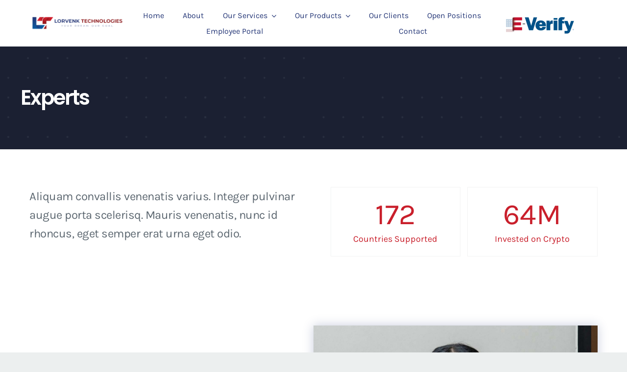

--- FILE ---
content_type: text/html; charset=UTF-8
request_url: https://lor-venk.com/experts/
body_size: 22438
content:
<!DOCTYPE html>
<html class="avada-html-layout-wide avada-html-header-position-top avada-has-site-width-percent avada-is-100-percent-template" lang="en-US" prefix="og: http://ogp.me/ns# fb: http://ogp.me/ns/fb#">
<head>
	<meta http-equiv="X-UA-Compatible" content="IE=edge" />
	<meta http-equiv="Content-Type" content="text/html; charset=utf-8"/>
	<meta name="viewport" content="width=device-width, initial-scale=1" />
	<title>Experts &#8211; Lorvenk Technologies</title>
<meta name='robots' content='max-image-preview:large' />
<link rel='dns-prefetch' href='//cdn.buttonizer.io' />
<link rel="alternate" type="application/rss+xml" title="Lorvenk Technologies &raquo; Feed" href="https://lor-venk.com/feed/" />
<link rel="alternate" type="application/rss+xml" title="Lorvenk Technologies &raquo; Comments Feed" href="https://lor-venk.com/comments/feed/" />
					<link rel="shortcut icon" href="https://lor-venk.com/wp-content/uploads/2022/10/64.png" type="image/x-icon" />
		
					<!-- For iPhone -->
			<link rel="apple-touch-icon" href="https://lor-venk.com/wp-content/uploads/2022/10/120.png">
		
					<!-- For iPhone Retina display -->
			<link rel="apple-touch-icon" sizes="180x180" href="https://lor-venk.com/wp-content/uploads/2022/10/180.png">
		
					<!-- For iPad -->
			<link rel="apple-touch-icon" sizes="152x152" href="https://lor-venk.com/wp-content/uploads/2022/10/152.png">
		
					<!-- For iPad Retina display -->
			<link rel="apple-touch-icon" sizes="167x167" href="https://lor-venk.com/wp-content/uploads/2022/10/167.png">
		
		<link rel="alternate" title="oEmbed (JSON)" type="application/json+oembed" href="https://lor-venk.com/wp-json/oembed/1.0/embed?url=https%3A%2F%2Flor-venk.com%2Fexperts%2F" />
<link rel="alternate" title="oEmbed (XML)" type="text/xml+oembed" href="https://lor-venk.com/wp-json/oembed/1.0/embed?url=https%3A%2F%2Flor-venk.com%2Fexperts%2F&#038;format=xml" />

		<meta property="og:title" content="Experts"/>
		<meta property="og:type" content="article"/>
		<meta property="og:url" content="https://lor-venk.com/experts/"/>
		<meta property="og:site_name" content="Lorvenk Technologies"/>
		<meta property="og:description" content="Aliquam convallis venenatis varius. Integer pulvinar augue porta scelerisq. Mauris venenatis, nunc id rhoncus, eget semper erat urna eget odio.  Countries Supported Invested on Crypto     
Elizabeth Welch Founder, CEO  Integer at lorem eget diam facilisis lacinia ac id massa. Nulla facilisi. Duis ornare facilisis ex non porttitor. Suspendisse potenti."/>

									<meta property="og:image" content="https://lor-venk.com/wp-content/uploads/2019/01/logotype.png"/>
							<style id='wp-img-auto-sizes-contain-inline-css' type='text/css'>
img:is([sizes=auto i],[sizes^="auto," i]){contain-intrinsic-size:3000px 1500px}
/*# sourceURL=wp-img-auto-sizes-contain-inline-css */
</style>
<style id='classic-theme-styles-inline-css' type='text/css'>
/*! This file is auto-generated */
.wp-block-button__link{color:#fff;background-color:#32373c;border-radius:9999px;box-shadow:none;text-decoration:none;padding:calc(.667em + 2px) calc(1.333em + 2px);font-size:1.125em}.wp-block-file__button{background:#32373c;color:#fff;text-decoration:none}
/*# sourceURL=/wp-includes/css/classic-themes.min.css */
</style>
<link rel='stylesheet' id='fusion-dynamic-css-css' href='https://lor-venk.com/wp-content/uploads/fusion-styles/0d3a97576c3753c10ef34523914d93b0.min.css?ver=3.6.2' type='text/css' media='all' />
<script type="text/javascript" id="buttonizer_data-js-after">
/* <![CDATA[ */
if(!window._buttonizer) { window._buttonizer = {}; };var _buttonizer_page_data = {"language":"en"};window._buttonizer.data = { ..._buttonizer_page_data, ...window._buttonizer.data };
//# sourceURL=buttonizer_data-js-after
/* ]]> */
</script>
<link rel="https://api.w.org/" href="https://lor-venk.com/wp-json/" /><link rel="alternate" title="JSON" type="application/json" href="https://lor-venk.com/wp-json/wp/v2/pages/11" /><link rel="EditURI" type="application/rsd+xml" title="RSD" href="https://lor-venk.com/xmlrpc.php?rsd" />
<meta name="generator" content="WordPress 6.9" />
<link rel="canonical" href="https://lor-venk.com/experts/" />
<link rel='shortlink' href='https://lor-venk.com/?p=11' />
<link rel="preload" href="https://lor-venk.com/wp-content/uploads/fusion-gfonts/qkB9XvYC6trAT55ZBi1ueQVIjQTD-JrIH2G7nytkHRyQ8p4wUje6bg.woff2" as="font" type="font/woff2" crossorigin><link rel="preload" href="https://lor-venk.com/wp-content/uploads/fusion-gfonts/pxiByp8kv8JHgFVrLEj6Z1xlFQ.woff2" as="font" type="font/woff2" crossorigin><style type="text/css" id="css-fb-visibility">@media screen and (max-width: 640px){.fusion-no-small-visibility{display:none !important;}body:not(.fusion-builder-ui-wireframe) .sm-text-align-center{text-align:center !important;}body:not(.fusion-builder-ui-wireframe) .sm-text-align-left{text-align:left !important;}body:not(.fusion-builder-ui-wireframe) .sm-text-align-right{text-align:right !important;}body:not(.fusion-builder-ui-wireframe) .sm-flex-align-center{justify-content:center !important;}body:not(.fusion-builder-ui-wireframe) .sm-flex-align-flex-start{justify-content:flex-start !important;}body:not(.fusion-builder-ui-wireframe) .sm-flex-align-flex-end{justify-content:flex-end !important;}body:not(.fusion-builder-ui-wireframe) .sm-mx-auto{margin-left:auto !important;margin-right:auto !important;}body:not(.fusion-builder-ui-wireframe) .sm-ml-auto{margin-left:auto !important;}body:not(.fusion-builder-ui-wireframe) .sm-mr-auto{margin-right:auto !important;}body:not(.fusion-builder-ui-wireframe) .fusion-absolute-position-small{position:absolute;top:auto;width:100%;}}@media screen and (min-width: 641px) and (max-width: 1024px){.fusion-no-medium-visibility{display:none !important;}body:not(.fusion-builder-ui-wireframe) .md-text-align-center{text-align:center !important;}body:not(.fusion-builder-ui-wireframe) .md-text-align-left{text-align:left !important;}body:not(.fusion-builder-ui-wireframe) .md-text-align-right{text-align:right !important;}body:not(.fusion-builder-ui-wireframe) .md-flex-align-center{justify-content:center !important;}body:not(.fusion-builder-ui-wireframe) .md-flex-align-flex-start{justify-content:flex-start !important;}body:not(.fusion-builder-ui-wireframe) .md-flex-align-flex-end{justify-content:flex-end !important;}body:not(.fusion-builder-ui-wireframe) .md-mx-auto{margin-left:auto !important;margin-right:auto !important;}body:not(.fusion-builder-ui-wireframe) .md-ml-auto{margin-left:auto !important;}body:not(.fusion-builder-ui-wireframe) .md-mr-auto{margin-right:auto !important;}body:not(.fusion-builder-ui-wireframe) .fusion-absolute-position-medium{position:absolute;top:auto;width:100%;}}@media screen and (min-width: 1025px){.fusion-no-large-visibility{display:none !important;}body:not(.fusion-builder-ui-wireframe) .lg-text-align-center{text-align:center !important;}body:not(.fusion-builder-ui-wireframe) .lg-text-align-left{text-align:left !important;}body:not(.fusion-builder-ui-wireframe) .lg-text-align-right{text-align:right !important;}body:not(.fusion-builder-ui-wireframe) .lg-flex-align-center{justify-content:center !important;}body:not(.fusion-builder-ui-wireframe) .lg-flex-align-flex-start{justify-content:flex-start !important;}body:not(.fusion-builder-ui-wireframe) .lg-flex-align-flex-end{justify-content:flex-end !important;}body:not(.fusion-builder-ui-wireframe) .lg-mx-auto{margin-left:auto !important;margin-right:auto !important;}body:not(.fusion-builder-ui-wireframe) .lg-ml-auto{margin-left:auto !important;}body:not(.fusion-builder-ui-wireframe) .lg-mr-auto{margin-right:auto !important;}body:not(.fusion-builder-ui-wireframe) .fusion-absolute-position-large{position:absolute;top:auto;width:100%;}}</style><style type="text/css">.recentcomments a{display:inline !important;padding:0 !important;margin:0 !important;}</style><meta name="generator" content="Powered by Slider Revolution 6.5.31 - responsive, Mobile-Friendly Slider Plugin for WordPress with comfortable drag and drop interface." />
<link rel="icon" href="https://lor-venk.com/wp-content/uploads/2022/10/cropped-180-32x32.png" sizes="32x32" />
<link rel="icon" href="https://lor-venk.com/wp-content/uploads/2022/10/cropped-180-192x192.png" sizes="192x192" />
<link rel="apple-touch-icon" href="https://lor-venk.com/wp-content/uploads/2022/10/cropped-180-180x180.png" />
<meta name="msapplication-TileImage" content="https://lor-venk.com/wp-content/uploads/2022/10/cropped-180-270x270.png" />
<script>function setREVStartSize(e){
			//window.requestAnimationFrame(function() {
				window.RSIW = window.RSIW===undefined ? window.innerWidth : window.RSIW;
				window.RSIH = window.RSIH===undefined ? window.innerHeight : window.RSIH;
				try {
					var pw = document.getElementById(e.c).parentNode.offsetWidth,
						newh;
					pw = pw===0 || isNaN(pw) || (e.l=="fullwidth" || e.layout=="fullwidth") ? window.RSIW : pw;
					e.tabw = e.tabw===undefined ? 0 : parseInt(e.tabw);
					e.thumbw = e.thumbw===undefined ? 0 : parseInt(e.thumbw);
					e.tabh = e.tabh===undefined ? 0 : parseInt(e.tabh);
					e.thumbh = e.thumbh===undefined ? 0 : parseInt(e.thumbh);
					e.tabhide = e.tabhide===undefined ? 0 : parseInt(e.tabhide);
					e.thumbhide = e.thumbhide===undefined ? 0 : parseInt(e.thumbhide);
					e.mh = e.mh===undefined || e.mh=="" || e.mh==="auto" ? 0 : parseInt(e.mh,0);
					if(e.layout==="fullscreen" || e.l==="fullscreen")
						newh = Math.max(e.mh,window.RSIH);
					else{
						e.gw = Array.isArray(e.gw) ? e.gw : [e.gw];
						for (var i in e.rl) if (e.gw[i]===undefined || e.gw[i]===0) e.gw[i] = e.gw[i-1];
						e.gh = e.el===undefined || e.el==="" || (Array.isArray(e.el) && e.el.length==0)? e.gh : e.el;
						e.gh = Array.isArray(e.gh) ? e.gh : [e.gh];
						for (var i in e.rl) if (e.gh[i]===undefined || e.gh[i]===0) e.gh[i] = e.gh[i-1];
											
						var nl = new Array(e.rl.length),
							ix = 0,
							sl;
						e.tabw = e.tabhide>=pw ? 0 : e.tabw;
						e.thumbw = e.thumbhide>=pw ? 0 : e.thumbw;
						e.tabh = e.tabhide>=pw ? 0 : e.tabh;
						e.thumbh = e.thumbhide>=pw ? 0 : e.thumbh;
						for (var i in e.rl) nl[i] = e.rl[i]<window.RSIW ? 0 : e.rl[i];
						sl = nl[0];
						for (var i in nl) if (sl>nl[i] && nl[i]>0) { sl = nl[i]; ix=i;}
						var m = pw>(e.gw[ix]+e.tabw+e.thumbw) ? 1 : (pw-(e.tabw+e.thumbw)) / (e.gw[ix]);
						newh =  (e.gh[ix] * m) + (e.tabh + e.thumbh);
					}
					var el = document.getElementById(e.c);
					if (el!==null && el) el.style.height = newh+"px";
					el = document.getElementById(e.c+"_wrapper");
					if (el!==null && el) {
						el.style.height = newh+"px";
						el.style.display = "block";
					}
				} catch(e){
					console.log("Failure at Presize of Slider:" + e)
				}
			//});
		  };</script>
		<script type="text/javascript">
			var doc = document.documentElement;
			doc.setAttribute( 'data-useragent', navigator.userAgent );
		</script>
		
	<style id='global-styles-inline-css' type='text/css'>
:root{--wp--preset--aspect-ratio--square: 1;--wp--preset--aspect-ratio--4-3: 4/3;--wp--preset--aspect-ratio--3-4: 3/4;--wp--preset--aspect-ratio--3-2: 3/2;--wp--preset--aspect-ratio--2-3: 2/3;--wp--preset--aspect-ratio--16-9: 16/9;--wp--preset--aspect-ratio--9-16: 9/16;--wp--preset--color--black: #000000;--wp--preset--color--cyan-bluish-gray: #abb8c3;--wp--preset--color--white: #ffffff;--wp--preset--color--pale-pink: #f78da7;--wp--preset--color--vivid-red: #cf2e2e;--wp--preset--color--luminous-vivid-orange: #ff6900;--wp--preset--color--luminous-vivid-amber: #fcb900;--wp--preset--color--light-green-cyan: #7bdcb5;--wp--preset--color--vivid-green-cyan: #00d084;--wp--preset--color--pale-cyan-blue: #8ed1fc;--wp--preset--color--vivid-cyan-blue: #0693e3;--wp--preset--color--vivid-purple: #9b51e0;--wp--preset--gradient--vivid-cyan-blue-to-vivid-purple: linear-gradient(135deg,rgb(6,147,227) 0%,rgb(155,81,224) 100%);--wp--preset--gradient--light-green-cyan-to-vivid-green-cyan: linear-gradient(135deg,rgb(122,220,180) 0%,rgb(0,208,130) 100%);--wp--preset--gradient--luminous-vivid-amber-to-luminous-vivid-orange: linear-gradient(135deg,rgb(252,185,0) 0%,rgb(255,105,0) 100%);--wp--preset--gradient--luminous-vivid-orange-to-vivid-red: linear-gradient(135deg,rgb(255,105,0) 0%,rgb(207,46,46) 100%);--wp--preset--gradient--very-light-gray-to-cyan-bluish-gray: linear-gradient(135deg,rgb(238,238,238) 0%,rgb(169,184,195) 100%);--wp--preset--gradient--cool-to-warm-spectrum: linear-gradient(135deg,rgb(74,234,220) 0%,rgb(151,120,209) 20%,rgb(207,42,186) 40%,rgb(238,44,130) 60%,rgb(251,105,98) 80%,rgb(254,248,76) 100%);--wp--preset--gradient--blush-light-purple: linear-gradient(135deg,rgb(255,206,236) 0%,rgb(152,150,240) 100%);--wp--preset--gradient--blush-bordeaux: linear-gradient(135deg,rgb(254,205,165) 0%,rgb(254,45,45) 50%,rgb(107,0,62) 100%);--wp--preset--gradient--luminous-dusk: linear-gradient(135deg,rgb(255,203,112) 0%,rgb(199,81,192) 50%,rgb(65,88,208) 100%);--wp--preset--gradient--pale-ocean: linear-gradient(135deg,rgb(255,245,203) 0%,rgb(182,227,212) 50%,rgb(51,167,181) 100%);--wp--preset--gradient--electric-grass: linear-gradient(135deg,rgb(202,248,128) 0%,rgb(113,206,126) 100%);--wp--preset--gradient--midnight: linear-gradient(135deg,rgb(2,3,129) 0%,rgb(40,116,252) 100%);--wp--preset--font-size--small: 13.5px;--wp--preset--font-size--medium: 20px;--wp--preset--font-size--large: 27px;--wp--preset--font-size--x-large: 42px;--wp--preset--font-size--normal: 18px;--wp--preset--font-size--xlarge: 36px;--wp--preset--font-size--huge: 54px;--wp--preset--spacing--20: 0.44rem;--wp--preset--spacing--30: 0.67rem;--wp--preset--spacing--40: 1rem;--wp--preset--spacing--50: 1.5rem;--wp--preset--spacing--60: 2.25rem;--wp--preset--spacing--70: 3.38rem;--wp--preset--spacing--80: 5.06rem;--wp--preset--shadow--natural: 6px 6px 9px rgba(0, 0, 0, 0.2);--wp--preset--shadow--deep: 12px 12px 50px rgba(0, 0, 0, 0.4);--wp--preset--shadow--sharp: 6px 6px 0px rgba(0, 0, 0, 0.2);--wp--preset--shadow--outlined: 6px 6px 0px -3px rgb(255, 255, 255), 6px 6px rgb(0, 0, 0);--wp--preset--shadow--crisp: 6px 6px 0px rgb(0, 0, 0);}:where(.is-layout-flex){gap: 0.5em;}:where(.is-layout-grid){gap: 0.5em;}body .is-layout-flex{display: flex;}.is-layout-flex{flex-wrap: wrap;align-items: center;}.is-layout-flex > :is(*, div){margin: 0;}body .is-layout-grid{display: grid;}.is-layout-grid > :is(*, div){margin: 0;}:where(.wp-block-columns.is-layout-flex){gap: 2em;}:where(.wp-block-columns.is-layout-grid){gap: 2em;}:where(.wp-block-post-template.is-layout-flex){gap: 1.25em;}:where(.wp-block-post-template.is-layout-grid){gap: 1.25em;}.has-black-color{color: var(--wp--preset--color--black) !important;}.has-cyan-bluish-gray-color{color: var(--wp--preset--color--cyan-bluish-gray) !important;}.has-white-color{color: var(--wp--preset--color--white) !important;}.has-pale-pink-color{color: var(--wp--preset--color--pale-pink) !important;}.has-vivid-red-color{color: var(--wp--preset--color--vivid-red) !important;}.has-luminous-vivid-orange-color{color: var(--wp--preset--color--luminous-vivid-orange) !important;}.has-luminous-vivid-amber-color{color: var(--wp--preset--color--luminous-vivid-amber) !important;}.has-light-green-cyan-color{color: var(--wp--preset--color--light-green-cyan) !important;}.has-vivid-green-cyan-color{color: var(--wp--preset--color--vivid-green-cyan) !important;}.has-pale-cyan-blue-color{color: var(--wp--preset--color--pale-cyan-blue) !important;}.has-vivid-cyan-blue-color{color: var(--wp--preset--color--vivid-cyan-blue) !important;}.has-vivid-purple-color{color: var(--wp--preset--color--vivid-purple) !important;}.has-black-background-color{background-color: var(--wp--preset--color--black) !important;}.has-cyan-bluish-gray-background-color{background-color: var(--wp--preset--color--cyan-bluish-gray) !important;}.has-white-background-color{background-color: var(--wp--preset--color--white) !important;}.has-pale-pink-background-color{background-color: var(--wp--preset--color--pale-pink) !important;}.has-vivid-red-background-color{background-color: var(--wp--preset--color--vivid-red) !important;}.has-luminous-vivid-orange-background-color{background-color: var(--wp--preset--color--luminous-vivid-orange) !important;}.has-luminous-vivid-amber-background-color{background-color: var(--wp--preset--color--luminous-vivid-amber) !important;}.has-light-green-cyan-background-color{background-color: var(--wp--preset--color--light-green-cyan) !important;}.has-vivid-green-cyan-background-color{background-color: var(--wp--preset--color--vivid-green-cyan) !important;}.has-pale-cyan-blue-background-color{background-color: var(--wp--preset--color--pale-cyan-blue) !important;}.has-vivid-cyan-blue-background-color{background-color: var(--wp--preset--color--vivid-cyan-blue) !important;}.has-vivid-purple-background-color{background-color: var(--wp--preset--color--vivid-purple) !important;}.has-black-border-color{border-color: var(--wp--preset--color--black) !important;}.has-cyan-bluish-gray-border-color{border-color: var(--wp--preset--color--cyan-bluish-gray) !important;}.has-white-border-color{border-color: var(--wp--preset--color--white) !important;}.has-pale-pink-border-color{border-color: var(--wp--preset--color--pale-pink) !important;}.has-vivid-red-border-color{border-color: var(--wp--preset--color--vivid-red) !important;}.has-luminous-vivid-orange-border-color{border-color: var(--wp--preset--color--luminous-vivid-orange) !important;}.has-luminous-vivid-amber-border-color{border-color: var(--wp--preset--color--luminous-vivid-amber) !important;}.has-light-green-cyan-border-color{border-color: var(--wp--preset--color--light-green-cyan) !important;}.has-vivid-green-cyan-border-color{border-color: var(--wp--preset--color--vivid-green-cyan) !important;}.has-pale-cyan-blue-border-color{border-color: var(--wp--preset--color--pale-cyan-blue) !important;}.has-vivid-cyan-blue-border-color{border-color: var(--wp--preset--color--vivid-cyan-blue) !important;}.has-vivid-purple-border-color{border-color: var(--wp--preset--color--vivid-purple) !important;}.has-vivid-cyan-blue-to-vivid-purple-gradient-background{background: var(--wp--preset--gradient--vivid-cyan-blue-to-vivid-purple) !important;}.has-light-green-cyan-to-vivid-green-cyan-gradient-background{background: var(--wp--preset--gradient--light-green-cyan-to-vivid-green-cyan) !important;}.has-luminous-vivid-amber-to-luminous-vivid-orange-gradient-background{background: var(--wp--preset--gradient--luminous-vivid-amber-to-luminous-vivid-orange) !important;}.has-luminous-vivid-orange-to-vivid-red-gradient-background{background: var(--wp--preset--gradient--luminous-vivid-orange-to-vivid-red) !important;}.has-very-light-gray-to-cyan-bluish-gray-gradient-background{background: var(--wp--preset--gradient--very-light-gray-to-cyan-bluish-gray) !important;}.has-cool-to-warm-spectrum-gradient-background{background: var(--wp--preset--gradient--cool-to-warm-spectrum) !important;}.has-blush-light-purple-gradient-background{background: var(--wp--preset--gradient--blush-light-purple) !important;}.has-blush-bordeaux-gradient-background{background: var(--wp--preset--gradient--blush-bordeaux) !important;}.has-luminous-dusk-gradient-background{background: var(--wp--preset--gradient--luminous-dusk) !important;}.has-pale-ocean-gradient-background{background: var(--wp--preset--gradient--pale-ocean) !important;}.has-electric-grass-gradient-background{background: var(--wp--preset--gradient--electric-grass) !important;}.has-midnight-gradient-background{background: var(--wp--preset--gradient--midnight) !important;}.has-small-font-size{font-size: var(--wp--preset--font-size--small) !important;}.has-medium-font-size{font-size: var(--wp--preset--font-size--medium) !important;}.has-large-font-size{font-size: var(--wp--preset--font-size--large) !important;}.has-x-large-font-size{font-size: var(--wp--preset--font-size--x-large) !important;}
/*# sourceURL=global-styles-inline-css */
</style>
<link rel='stylesheet' id='rs-plugin-settings-css' href='https://lor-venk.com/wp-content/plugins/revslider/public/assets/css/rs6.css?ver=6.5.31' type='text/css' media='all' />
<style id='rs-plugin-settings-inline-css' type='text/css'>
#rs-demo-id {}
/*# sourceURL=rs-plugin-settings-inline-css */
</style>
</head>

<body data-rsssl=1 class="wp-singular page-template page-template-100-width page-template-100-width-php page page-id-11 wp-theme-Avada fusion-image-hovers fusion-pagination-sizing fusion-button_type-flat fusion-button_span-no fusion-button_gradient-linear avada-image-rollover-circle-no avada-image-rollover-yes avada-image-rollover-direction-fade fusion-body ltr fusion-sticky-header no-tablet-sticky-header no-mobile-sticky-header no-mobile-slidingbar no-mobile-totop fusion-disable-outline fusion-sub-menu-fade mobile-logo-pos-left layout-wide-mode avada-has-boxed-modal-shadow-none layout-scroll-offset-full avada-has-zero-margin-offset-top fusion-top-header menu-text-align-center mobile-menu-design-flyout fusion-show-pagination-text fusion-header-layout-v1 avada-responsive avada-footer-fx-none avada-menu-highlight-style-bar fusion-search-form-clean fusion-main-menu-search-dropdown fusion-avatar-square avada-dropdown-styles avada-blog-layout-grid avada-blog-archive-layout-grid avada-header-shadow-no avada-has-logo-background avada-menu-icon-position-left avada-has-megamenu-shadow avada-has-pagetitle-bg-full avada-has-breadcrumb-mobile-hidden avada-has-pagetitlebar-retina-bg-image avada-has-titlebar-bar_and_content avada-header-border-color-full-transparent avada-has-pagination-padding avada-flyout-menu-direction-right avada-ec-views-v1" >
		<a class="skip-link screen-reader-text" href="#content">Skip to content</a>

	<div id="boxed-wrapper">
		<div class="fusion-sides-frame"></div>
		<div id="wrapper" class="fusion-wrapper">
			<div id="home" style="position:relative;top:-1px;"></div>
							<section class="fusion-tb-header"><div class="fusion-fullwidth fullwidth-box fusion-builder-row-1 fusion-flex-container nonhundred-percent-fullwidth non-hundred-percent-height-scrolling fusion-custom-z-index" style="background-color: var(--awb-color1);background-position: center center;background-repeat: no-repeat;border-width: 0px 0px 0px 0px;border-color:var(--awb-color3);border-style:solid;" ><div class="fusion-builder-row fusion-row fusion-flex-align-items-stretch" style="max-width:98.8%;margin-left: calc(-4% / 2 );margin-right: calc(-4% / 2 );"><div class="fusion-layout-column fusion_builder_column fusion-builder-column-0 fusion_builder_column_1_5 1_5 fusion-flex-column fusion-flex-align-self-stretch fusion-column-inner-bg-wrapper"><div class="fusion-column-wrapper fusion-flex-justify-content-center fusion-content-layout-column" style="padding: 16px 2px 16px 2px;"><div style="text-align:center;"><span class=" fusion-imageframe imageframe-none imageframe-1 hover-type-none" style="max-width:3250px;"><a class="fusion-no-lightbox" href="https://lor-venk.com/" target="_self" aria-label="lorvenk logo"><img fetchpriority="high" decoding="async" width="1334" height="233" src="https://lor-venk.com/wp-content/uploads/2022/10/lorvenk-logo.png" alt class="img-responsive wp-image-1616 disable-lazyload" srcset="https://lor-venk.com/wp-content/uploads/2022/10/lorvenk-logo-200x35.png 200w, https://lor-venk.com/wp-content/uploads/2022/10/lorvenk-logo-400x70.png 400w, https://lor-venk.com/wp-content/uploads/2022/10/lorvenk-logo-600x105.png 600w, https://lor-venk.com/wp-content/uploads/2022/10/lorvenk-logo-800x140.png 800w, https://lor-venk.com/wp-content/uploads/2022/10/lorvenk-logo-1200x210.png 1200w, https://lor-venk.com/wp-content/uploads/2022/10/lorvenk-logo.png 1334w" sizes="(max-width: 1024px) 100vw, (max-width: 640px) 100vw, 400px" /></a></span></div></div><span class="fusion-column-inner-bg hover-type-none"><a class="fusion-column-anchor" href="https://lor-venk.com/"><span class="fusion-column-inner-bg-image" style="background-color:rgba(255,255,255,0);background-position:left top;background-repeat:no-repeat;-webkit-background-size:cover;-moz-background-size:cover;-o-background-size:cover;background-size:cover;"></span></a></span><style type="text/css">.fusion-body .fusion-builder-column-0{width:20% !important;margin-top : 0px;margin-bottom : 0px;}.fusion-builder-column-0 > .fusion-column-wrapper {padding-top : 16px !important;padding-right : 2px !important;margin-right : 9.6%;padding-bottom : 16px !important;padding-left : 2px !important;margin-left : 9.6%;}.fusion-flex-container .fusion-row .fusion-builder-column-0 > .fusion-column-inner-bg { margin-right:9.6%;margin-left:9.6%; }@media only screen and (max-width:1024px) {.fusion-body .fusion-builder-column-0{width:85% !important;order : 0;}.fusion-builder-column-0 > .fusion-column-wrapper {padding-top : 24px !important;margin-right : 0%;padding-bottom : 24px !important;margin-left : 2.2588235294118%;}.fusion-flex-container .fusion-row .fusion-builder-column-0 > .fusion-column-inner-bg { margin-right:0%;margin-left:2.2588235294118%; }}@media only screen and (max-width:640px) {.fusion-body .fusion-builder-column-0{width:75% !important;order : 0;margin-top : 0px;margin-bottom : 0px;}.fusion-builder-column-0 > .fusion-column-wrapper {padding-top : 0px !important;margin-right : 0%;padding-bottom : 0px !important;margin-left : 0%;}.fusion-flex-container .fusion-row .fusion-builder-column-0 > .fusion-column-inner-bg { margin-right:0%;margin-left:0%; }}</style></div><div class="fusion-layout-column fusion_builder_column fusion-builder-column-1 fusion_builder_column_3_5 3_5 fusion-flex-column fusion-no-small-visibility fusion-no-medium-visibility"><div class="fusion-column-wrapper fusion-flex-justify-content-center fusion-content-layout-column" style="background-position:left top;background-repeat:no-repeat;-webkit-background-size:cover;-moz-background-size:cover;-o-background-size:cover;background-size:cover;padding: 0px 0px 0px 0px;"><nav class="fusion-menu-element-wrapper direction-row mode-dropdown expand-method-hover submenu-mode-dropdown mobile-mode-collapse-to-button mobile-size-full-absolute icons-position-left dropdown-carets-yes has-active-border-bottom-no has-active-border-left-no has-active-border-right-no mobile-trigger-fullwidth-off mobile-indent-on mobile-justify-left main-justify-left loading mega-menu-loading expand-right submenu-transition-slide_up" aria-label="Menu" data-breakpoint="0" data-count="0" data-transition-type="fade" data-transition-time="300"><button type="button" class="avada-menu-mobile-menu-trigger no-text" onClick="fusionNavClickExpandBtn(this);" aria-expanded="false" aria-controls="menu-cryptocurrency-main-menu"><span class="inner"><span class="collapsed-nav-text"><span class="screen-reader-text">Toggle Navigation</span></span><span class="collapsed-nav-icon"><span class="collapsed-nav-icon-open icon-crypto-vertical"></span><span class="collapsed-nav-icon-close icon-crypto-close"></span></span></span></button><style>.fusion-body .fusion-menu-element-wrapper[data-count="0"] .fusion-menu-element-list{justify-content:space-around;font-family:inherit;font-weight:400;}.fusion-body .fusion-menu-element-wrapper[data-count="0"] > .avada-menu-mobile-menu-trigger{font-family:inherit;font-weight:400;background-color:rgba(255,255,255,0);color:var(--awb-color8);font-size:24px;}.fusion-body .fusion-menu-element-wrapper[data-count="0"] [class*="awb-icon-"],.fusion-body .fusion-menu-element-wrapper[data-count="0"] [class^="awb-icon-"]{font-family:inherit !important;}.fusion-body .fusion-menu-element-wrapper[data-count="0"] .fusion-menu-element-list > li{margin-left:calc(18px / 2);margin-right:calc(18px / 2);}.fusion-body .fusion-menu-element-wrapper[data-count="0"]:not(.collapse-enabled) .fusion-menu-element-list > li:not(.fusion-menu-item-button) > a,.fusion-body .fusion-menu-element-wrapper[data-count="0"]:not(.collapse-enabled) .fusion-menu-element-list > li:not(.fusion-menu-item-button) > .fusion-open-nav-submenu{color:#253777 !important;}.fusion-body .fusion-menu-element-wrapper[data-count="0"] .fusion-overlay-search .fusion-close-search:before,.fusion-body .fusion-menu-element-wrapper[data-count="0"] .fusion-overlay-search .fusion-close-search:after{background:#253777;}.fusion-body .fusion-menu-element-wrapper[data-count="0"]:not(.collapse-enabled) .fusion-menu-element-list > li:not(.fusion-menu-item-button):not(.custom-menu-search-overlay):focus-within > a{color:var(--awb-color5) !important;}.fusion-body .fusion-menu-element-wrapper[data-count="0"]:not(.collapse-enabled) .fusion-menu-element-list > li:not(.fusion-menu-item-button):not(.custom-menu-search-overlay):hover > a,.fusion-body .fusion-menu-element-wrapper[data-count="0"]:not(.collapse-enabled) .fusion-menu-element-list > li:not(.fusion-menu-item-button).hover > a,.fusion-body .fusion-menu-element-wrapper[data-count="0"]:not(.collapse-enabled) .fusion-menu-element-list > li:not(.fusion-menu-item-button):not(.custom-menu-search-overlay):focus > a,.fusion-body .fusion-menu-element-wrapper[data-count="0"]:not(.collapse-enabled) .fusion-menu-element-list > li:not(.fusion-menu-item-button):not(.custom-menu-search-overlay):active > a,.fusion-body .fusion-menu-element-wrapper[data-count="0"]:not(.collapse-enabled) .fusion-menu-element-list > li:not(.fusion-menu-item-button).current-menu-item > a{color:var(--awb-color5) !important;}.fusion-body .fusion-menu-element-wrapper[data-count="0"]:not(.collapse-enabled) .fusion-menu-element-list > li:not(.fusion-menu-item-button).current-menu-ancestor:not(.awb-flyout-top-level-no-link) > a{color:var(--awb-color5) !important;}.fusion-body .fusion-menu-element-wrapper[data-count="0"]:not(.collapse-enabled) .fusion-menu-element-list > li:not(.fusion-menu-item-button).current-menu-parent:not(.awb-flyout-top-level-no-link) > a{color:var(--awb-color5) !important;}.fusion-body .fusion-menu-element-wrapper[data-count="0"]:not(.collapse-enabled) .fusion-menu-element-list > li:not(.fusion-menu-item-button).expanded > a{color:var(--awb-color5) !important;}.fusion-body .fusion-menu-element-wrapper[data-count="0"]:not(.collapse-enabled) .fusion-menu-element-list > li:not(.fusion-menu-item-button):hover > .fusion-open-nav-submenu{color:var(--awb-color5) !important;}.fusion-body .fusion-menu-element-wrapper[data-count="0"]:not(.collapse-enabled) .fusion-menu-element-list > li:not(.fusion-menu-item-button).hover > .fusion-open-nav-submenu{color:var(--awb-color5) !important;}.fusion-body .fusion-menu-element-wrapper[data-count="0"]:not(.collapse-enabled) .fusion-menu-element-list > li:not(.fusion-menu-item-button):focus > .fusion-open-nav-submenu{color:var(--awb-color5) !important;}.fusion-body .fusion-menu-element-wrapper[data-count="0"]:not(.collapse-enabled) .fusion-menu-element-list > li:not(.fusion-menu-item-button):active > .fusion-open-nav-submenu{color:var(--awb-color5) !important;}.fusion-body .fusion-menu-element-wrapper[data-count="0"]:not(.collapse-enabled) .fusion-menu-element-list > li:not(.fusion-menu-item-button):focus-within > .fusion-open-nav-submenu{color:var(--awb-color5) !important;}.fusion-body .fusion-menu-element-wrapper[data-count="0"]:not(.collapse-enabled) .fusion-menu-element-list > li:not(.fusion-menu-item-button).current-menu-item > .fusion-open-nav-submenu{color:var(--awb-color5) !important;}.fusion-body .fusion-menu-element-wrapper[data-count="0"]:not(.collapse-enabled) .fusion-menu-element-list > li:not(.fusion-menu-item-button).current-menu-ancestor > .fusion-open-nav-submenu{color:var(--awb-color5) !important;}.fusion-body .fusion-menu-element-wrapper[data-count="0"]:not(.collapse-enabled) .fusion-menu-element-list > li:not(.fusion-menu-item-button).current-menu-parent > .fusion-open-nav-submenu{color:var(--awb-color5) !important;}.fusion-body .fusion-menu-element-wrapper[data-count="0"]:not(.collapse-enabled) .fusion-menu-element-list > li:not(.fusion-menu-item-button).expanded > .fusion-open-nav-submenu{color:var(--awb-color5) !important;}.fusion-body .fusion-menu-element-wrapper[data-count="0"] .fusion-menu-element-list .sub-menu > li:first-child{border-top-left-radius:8px;border-top-right-radius:8px;}.fusion-body .fusion-menu-element-wrapper[data-count="0"] .fusion-menu-element-list .sub-menu,.fusion-body .fusion-menu-element-wrapper[data-count="0"] .custom-menu-search-dropdown .fusion-menu-searchform-dropdown .fusion-search-form-content{border-top-left-radius:8px;border-top-right-radius:8px;border-bottom-left-radius:8px;border-bottom-right-radius:8px;}.fusion-body .fusion-menu-element-wrapper[data-count="0"] .fusion-menu-element-list .sub-menu > li:last-child{border-bottom-left-radius:8px;border-bottom-right-radius:8px;}.fusion-body .fusion-menu-element-wrapper[data-count="0"] .fusion-menu-element-list .sub-menu > li,.fusion-body .fusion-menu-element-wrapper[data-count="0"] .fusion-menu-element-list .sub-menu li a{font-family:inherit;font-weight:400;color:var(--awb-color8);}.fusion-body .fusion-menu-element-wrapper[data-count="0"] .fusion-menu-element-list ul:not(.fusion-megamenu) > li:not(.fusion-menu-item-button) > a{color:var(--awb-color8) !important;}.fusion-body .fusion-menu-element-wrapper[data-count="0"] .fusion-menu-element-list ul:not(.fusion-megamenu):not(.fusion-menu-searchform-dropdown) > li:not(.fusion-menu-item-button):focus-within{background-color:#253777;}.fusion-body .fusion-menu-element-wrapper[data-count="0"] .fusion-menu-element-list ul:not(.fusion-megamenu):not(.fusion-menu-searchform-dropdown) > li:not(.fusion-menu-item-button):hover,.fusion-body .fusion-menu-element-wrapper[data-count="0"] .fusion-menu-element-list ul:not(.fusion-megamenu):not(.fusion-menu-searchform-dropdown) > li:not(.fusion-menu-item-button):focus,.fusion-body .fusion-menu-element-wrapper[data-count="0"] .fusion-menu-element-list ul:not(.fusion-megamenu):not(.fusion-menu-searchform-dropdown) > li:not(.fusion-menu-item-button).expanded{background-color:#253777;}.fusion-body .fusion-menu-element-wrapper[data-count="0"] .fusion-menu-element-list ul:not(.fusion-megamenu) > li.current-menu-item:not(.fusion-menu-item-button){background-color:#253777;}.fusion-body .fusion-menu-element-wrapper[data-count="0"] .fusion-menu-element-list ul:not(.fusion-megamenu) > li.current-menu-parent:not(.fusion-menu-item-button){background-color:#253777;}.fusion-body .fusion-menu-element-wrapper[data-count="0"] .fusion-menu-element-list ul:not(.fusion-megamenu) > li.current-menu-ancestor:not(.fusion-menu-item-button){background-color:#253777;}.fusion-body .fusion-menu-element-wrapper[data-count="0"] .fusion-menu-element-list ul:not(.fusion-megamenu) > li.current_page_item:not(.fusion-menu-item-button){background-color:#253777;}.fusion-body .fusion-menu-element-wrapper[data-count="0"] .fusion-menu-element-list ul:not(.fusion-megamenu) > li:focus-within > a{color:var(--awb-color1) !important;}.fusion-body .fusion-menu-element-wrapper[data-count="0"] .fusion-menu-element-list ul:not(.fusion-megamenu) > li:hover > a,.fusion-body .fusion-menu-element-wrapper[data-count="0"] .fusion-menu-element-list ul:not(.fusion-megamenu) > li.hover > a,.fusion-body .fusion-menu-element-wrapper[data-count="0"] .fusion-menu-element-list ul:not(.fusion-megamenu) > li:focus > a,.fusion-body .fusion-menu-element-wrapper[data-count="0"] .fusion-menu-element-list ul:not(.fusion-megamenu) > li:not(.fusion-menu-item-button):hover > a{color:var(--awb-color1) !important;}.fusion-body .fusion-menu-element-wrapper[data-count="0"] .fusion-menu-element-list ul:not(.fusion-megamenu) > li.hover:not(.fusion-menu-item-button) > a{color:var(--awb-color1) !important;}.fusion-body .fusion-menu-element-wrapper[data-count="0"] .fusion-menu-element-list ul:not(.fusion-megamenu) > li:not(.fusion-menu-item-button):focus > a{color:var(--awb-color1) !important;}.fusion-body .fusion-menu-element-wrapper[data-count="0"] .fusion-menu-element-list ul:not(.fusion-megamenu) > li:not(.fusion-menu-item-button):focus-within > a{color:var(--awb-color1) !important;}.fusion-body .fusion-menu-element-wrapper[data-count="0"] .fusion-menu-element-list ul:not(.fusion-megamenu) > li.expanded > a{color:var(--awb-color1) !important;}.fusion-body .fusion-menu-element-wrapper[data-count="0"] .fusion-menu-element-list ul:not(.fusion-megamenu) > li:not(.fusion-menu-item-button).current-menu-item > a{color:var(--awb-color1) !important;}.fusion-body .fusion-menu-element-wrapper[data-count="0"] .fusion-menu-element-list ul:not(.fusion-megamenu) > li:not(.fusion-menu-item-button).current-menu-ancestor > a{color:var(--awb-color1) !important;}.fusion-body .fusion-menu-element-wrapper[data-count="0"] .fusion-menu-element-list ul:not(.fusion-megamenu) > li:not(.fusion-menu-item-button).current-menu-parent > a{color:var(--awb-color1) !important;}.fusion-body .fusion-menu-element-wrapper[data-count="0"] .fusion-menu-element-list ul:not(.fusion-megamenu) > li:hover > a .fusion-button{color:var(--awb-color1) !important;}.fusion-body .fusion-menu-element-wrapper[data-count="0"] .fusion-menu-element-list ul:not(.fusion-megamenu) > li.hover > a .fusion-button{color:var(--awb-color1) !important;}.fusion-body .fusion-menu-element-wrapper[data-count="0"] .fusion-menu-element-list ul:not(.fusion-megamenu) > li:focus > a .fusion-button{color:var(--awb-color1) !important;}.fusion-body .fusion-menu-element-wrapper[data-count="0"] .fusion-menu-element-list ul:not(.fusion-megamenu) > li:focus-within > a .fusion-button{color:var(--awb-color1) !important;}.fusion-body .fusion-menu-element-wrapper[data-count="0"] .fusion-menu-element-list ul:not(.fusion-megamenu) > li.expanded > a .fusion-button{color:var(--awb-color1) !important;}.fusion-body .fusion-menu-element-wrapper[data-count="0"] .fusion-menu-element-list ul:not(.fusion-megamenu) > li.current-menu-item > a .fusion-button{color:var(--awb-color1) !important;}.fusion-body .fusion-menu-element-wrapper[data-count="0"] .fusion-menu-element-list ul:not(.fusion-megamenu) > li.current-menu-ancestor > a .fusion-button{color:var(--awb-color1) !important;}.fusion-body .fusion-menu-element-wrapper[data-count="0"] .fusion-menu-element-list ul:not(.fusion-megamenu) > li.current-menu-parent > a .fusion-button{color:var(--awb-color1) !important;}.fusion-body .fusion-menu-element-wrapper[data-count="0"] .fusion-menu-element-list ul:not(.fusion-megamenu) > li:hover > .fusion-open-nav-submenu{color:var(--awb-color1) !important;}.fusion-body .fusion-menu-element-wrapper[data-count="0"] .fusion-menu-element-list ul:not(.fusion-megamenu) > li.hover > .fusion-open-nav-submenu{color:var(--awb-color1) !important;}.fusion-body .fusion-menu-element-wrapper[data-count="0"] .fusion-menu-element-list ul:not(.fusion-megamenu) > li:focus > .fusion-open-nav-submenu{color:var(--awb-color1) !important;}.fusion-body .fusion-menu-element-wrapper[data-count="0"] .fusion-menu-element-list ul:not(.fusion-megamenu) > li:focus-within > .fusion-open-nav-submenu{color:var(--awb-color1) !important;}.fusion-body .fusion-menu-element-wrapper[data-count="0"] .fusion-menu-element-list ul:not(.fusion-megamenu) > li.expanded > .fusion-open-nav-submenu{color:var(--awb-color1) !important;}.fusion-body .fusion-menu-element-wrapper[data-count="0"] .fusion-menu-element-list ul:not(.fusion-megamenu) > li.current-menu-item > .fusion-open-nav-submenu{color:var(--awb-color1) !important;}.fusion-body .fusion-menu-element-wrapper[data-count="0"] .fusion-menu-element-list ul:not(.fusion-megamenu) > li.current-menu-ancestor > .fusion-open-nav-submenu{color:var(--awb-color1) !important;}.fusion-body .fusion-menu-element-wrapper[data-count="0"] .fusion-menu-element-list ul:not(.fusion-megamenu) > li.current-menu-parent > .fusion-open-nav-submenu{color:var(--awb-color1) !important;}.fusion-body .fusion-menu-element-wrapper[data-count="0"]:not(.collapse-enabled) .fusion-menu-element-list ul:not(.fusion-megamenu) > li{border-bottom-color:rgba(226,226,226,0);}.fusion-body .fusion-menu-element-wrapper[data-count="0"] .fusion-menu-element-list > li,.fusion-body .fusion-menu-element-wrapper[data-count="0"] .fusion-menu-element-list .fusion-megamenu-title,.fusion-body .fusion-menu-element-wrapper[data-count="0"] .fusion-menu-element-list ul{text-transform:none;}.fusion-body .fusion-menu-element-wrapper[data-count="0"]:not(.collapse-enabled) .fusion-menu-element-list > li.menu-item > .fusion-megamenu-icon,.fusion-body .fusion-menu-element-wrapper[data-count="0"]:not(.collapse-enabled) .fusion-menu-element-list > li.menu-item > a > .fusion-megamenu-icon{color:hsla(var(--awb-color1-h),var(--awb-color1-s),var(--awb-color1-l),calc( var(--awb-color1-a) - 30% ));}.fusion-body .fusion-menu-element-wrapper[data-count="0"] .custom-menu-search-dropdown .fusion-main-menu-icon,.fusion-body .fusion-menu-element-wrapper[data-count="0"] .custom-menu-search-overlay .fusion-menu-icon-search.trigger-overlay,.fusion-body .fusion-menu-element-wrapper[data-count="0"] .custom-menu-search-overlay ~ .fusion-overlay-search{color:hsla(var(--awb-color1-h),var(--awb-color1-s),var(--awb-color1-l),calc( var(--awb-color1-a) - 30% )) !important;}.fusion-body .fusion-menu-element-wrapper[data-count="0"]:not(.collapse-enabled) .fusion-menu-element-list > li.menu-item:focus-within > a .fusion-megamenu-icon{color:var(--awb-color1);}.fusion-body .fusion-menu-element-wrapper[data-count="0"]:not(.collapse-enabled) .fusion-menu-element-list > li.menu-item:hover > a .fusion-megamenu-icon,.fusion-body .fusion-menu-element-wrapper[data-count="0"]:not(.collapse-enabled) .fusion-menu-element-list > li.menu-item.hover > a .fusion-megamenu-icon,.fusion-body .fusion-menu-element-wrapper[data-count="0"]:not(.collapse-enabled) .fusion-menu-element-list > li.menu-item:focus > a .fusion-megamenu-icon,.fusion-body .fusion-menu-element-wrapper[data-count="0"]:not(.collapse-enabled) .fusion-menu-element-list > li.menu-item:active > a .fusion-megamenu-icon,.fusion-body .fusion-menu-element-wrapper[data-count="0"]:not(.collapse-enabled) .fusion-menu-element-list > li.menu-item.current-menu-item > a .fusion-megamenu-icon{color:var(--awb-color1);}.fusion-body .fusion-menu-element-wrapper[data-count="0"]:not(.collapse-enabled) .fusion-menu-element-list > li.menu-item.current-menu-ancestor > a .fusion-megamenu-icon{color:var(--awb-color1);}.fusion-body .fusion-menu-element-wrapper[data-count="0"]:not(.collapse-enabled) .fusion-menu-element-list > li.menu-item.current-menu-parent > a .fusion-megamenu-icon{color:var(--awb-color1);}.fusion-body .fusion-menu-element-wrapper[data-count="0"]:not(.collapse-enabled) .fusion-menu-element-list > li.menu-item.expanded > a .fusion-megamenu-icon{color:var(--awb-color1);}.fusion-body .fusion-menu-element-wrapper[data-count="0"] .custom-menu-search-dropdown:hover .fusion-main-menu-icon{color:var(--awb-color1) !important;}.fusion-body .fusion-menu-element-wrapper[data-count="0"] .custom-menu-search-overlay:hover .fusion-menu-icon-search.trigger-overlay{color:var(--awb-color1) !important;}.fusion-body .fusion-menu-element-wrapper[data-count="0"] .custom-menu-search-overlay:hover ~ .fusion-overlay-search{color:var(--awb-color1) !important;}.fusion-body .fusion-menu-element-wrapper[data-count="0"]:not(.collapse-enabled) .fusion-menu-element-list ul,.fusion-body .fusion-menu-element-wrapper[data-count="0"]:not(.collapse-enabled) .custom-menu-search-dropdown .fusion-menu-searchform-dropdown .fusion-search-form-content{box-shadow:0px 12px 30px -10px rgba(39,45,58,0.08);;}</style><ul id="menu-cryptocurrency-main-menu" class="fusion-menu fusion-custom-menu fusion-menu-element-list"><li  id="menu-item-26"  class="menu-item menu-item-type-post_type menu-item-object-page menu-item-home menu-item-26"  data-item-id="26"><span class="background-default transition-fade"></span><span class="background-active transition-fade"></span><a  href="https://lor-venk.com/" class="fusion-background-highlight"><span class="menu-text">Home</span></a></li><li  id="menu-item-1566"  class="menu-item menu-item-type-post_type menu-item-object-page menu-item-1566"  data-item-id="1566"><span class="background-default transition-fade"></span><span class="background-active transition-fade"></span><a  href="https://lor-venk.com/about/" class="fusion-background-highlight"><span class="menu-text">About</span></a></li><li  id="menu-item-1164"  class="menu-item menu-item-type-post_type menu-item-object-page menu-item-has-children menu-item-1164 fusion-dropdown-menu"  data-item-id="1164"><span class="background-default transition-fade"></span><span class="background-active transition-fade"></span><a  href="https://lor-venk.com/our-services/" class="fusion-background-highlight"><span class="menu-text">Our Services</span><span class="fusion-open-nav-submenu"></span></a><button type="button" aria-label="Open submenu of Our Services" aria-expanded="false" class="fusion-open-nav-submenu fusion-open-nav-submenu-on-click" onclick="fusionNavClickExpandSubmenuBtn(this);"></button><ul class="sub-menu"><li  id="menu-item-1315"  class="menu-item menu-item-type-custom menu-item-object-custom menu-item-has-children menu-item-1315 fusion-dropdown-submenu" ><span class="background-default transition-fade"></span><span class="background-active transition-fade"></span><a  class="fusion-background-highlight"><span>Cloud Data Services</span><span class="fusion-open-nav-submenu"></span></a><button type="button" aria-label="Open submenu of Cloud Data Services" aria-expanded="false" class="fusion-open-nav-submenu fusion-open-nav-submenu-on-click" onclick="fusionNavClickExpandSubmenuBtn(this);"></button><ul class="sub-menu"><li  id="menu-item-1317"  class="menu-item menu-item-type-post_type menu-item-object-page menu-item-1317" ><span class="background-default transition-fade"></span><span class="background-active transition-fade"></span><a  href="https://lor-venk.com/snowflake-cloud-data-services/" class="fusion-background-highlight"><span>Snowflake Cloud Data Services</span></a></li></ul></li><li  id="menu-item-1316"  class="menu-item menu-item-type-custom menu-item-object-custom menu-item-has-children menu-item-1316 fusion-dropdown-submenu" ><span class="background-default transition-fade"></span><span class="background-active transition-fade"></span><a  class="fusion-background-highlight"><span>Custom Application Development Services</span><span class="fusion-open-nav-submenu"></span></a><button type="button" aria-label="Open submenu of Custom Application Development Services" aria-expanded="false" class="fusion-open-nav-submenu fusion-open-nav-submenu-on-click" onclick="fusionNavClickExpandSubmenuBtn(this);"></button><ul class="sub-menu"><li  id="menu-item-1320"  class="menu-item menu-item-type-post_type menu-item-object-page menu-item-1320" ><span class="background-default transition-fade"></span><span class="background-active transition-fade"></span><a  href="https://lor-venk.com/custom-software-development-services/" class="fusion-background-highlight"><span>Custom software development services</span></a></li><li  id="menu-item-1318"  class="menu-item menu-item-type-post_type menu-item-object-page menu-item-1318" ><span class="background-default transition-fade"></span><span class="background-active transition-fade"></span><a  href="https://lor-venk.com/cross-platform-development/" class="fusion-background-highlight"><span>Cross platform development</span></a></li><li  id="menu-item-1319"  class="menu-item menu-item-type-post_type menu-item-object-page menu-item-1319" ><span class="background-default transition-fade"></span><span class="background-active transition-fade"></span><a  href="https://lor-venk.com/custom-desktop-application-development/" class="fusion-background-highlight"><span>Custom desktop application development</span></a></li><li  id="menu-item-1321"  class="menu-item menu-item-type-post_type menu-item-object-page menu-item-1321" ><span class="background-default transition-fade"></span><span class="background-active transition-fade"></span><a  href="https://lor-venk.com/custom-web-application-development/" class="fusion-background-highlight"><span>Custom web application development</span></a></li><li  id="menu-item-1322"  class="menu-item menu-item-type-post_type menu-item-object-page menu-item-1322" ><span class="background-default transition-fade"></span><span class="background-active transition-fade"></span><a  href="https://lor-venk.com/line-of-business-application/" class="fusion-background-highlight"><span>Line of business application</span></a></li><li  id="menu-item-1323"  class="menu-item menu-item-type-post_type menu-item-object-page menu-item-1323" ><span class="background-default transition-fade"></span><span class="background-active transition-fade"></span><a  href="https://lor-venk.com/mobile-application-development/" class="fusion-background-highlight"><span>Mobile application development</span></a></li><li  id="menu-item-1324"  class="menu-item menu-item-type-post_type menu-item-object-page menu-item-1324" ><span class="background-default transition-fade"></span><span class="background-active transition-fade"></span><a  href="https://lor-venk.com/portal-development/" class="fusion-background-highlight"><span>Portal development</span></a></li><li  id="menu-item-1325"  class="menu-item menu-item-type-post_type menu-item-object-page menu-item-1325" ><span class="background-default transition-fade"></span><span class="background-active transition-fade"></span><a  href="https://lor-venk.com/software-product-development-quality-testing/" class="fusion-background-highlight"><span>Software product development &#038; quality testing</span></a></li></ul></li><li  id="menu-item-1373"  class="menu-item menu-item-type-custom menu-item-object-custom menu-item-has-children menu-item-1373 fusion-dropdown-submenu" ><span class="background-default transition-fade"></span><span class="background-active transition-fade"></span><a  class="fusion-background-highlight"><span>Sharepoint Consulting Services</span><span class="fusion-open-nav-submenu"></span></a><button type="button" aria-label="Open submenu of Sharepoint Consulting Services" aria-expanded="false" class="fusion-open-nav-submenu fusion-open-nav-submenu-on-click" onclick="fusionNavClickExpandSubmenuBtn(this);"></button><ul class="sub-menu"><li  id="menu-item-1380"  class="menu-item menu-item-type-post_type menu-item-object-page menu-item-1380" ><span class="background-default transition-fade"></span><span class="background-active transition-fade"></span><a  href="https://lor-venk.com/sharepoint-forms-workflows/" class="fusion-background-highlight"><span>Sharepoint forms &#038; workflows</span></a></li><li  id="menu-item-1379"  class="menu-item menu-item-type-post_type menu-item-object-page menu-item-1379" ><span class="background-default transition-fade"></span><span class="background-active transition-fade"></span><a  href="https://lor-venk.com/sharepoint-migration-services/" class="fusion-background-highlight"><span>Sharepoint migration services</span></a></li><li  id="menu-item-1378"  class="menu-item menu-item-type-post_type menu-item-object-page menu-item-1378" ><span class="background-default transition-fade"></span><span class="background-active transition-fade"></span><a  href="https://lor-venk.com/sharepoint-customization-solutions/" class="fusion-background-highlight"><span>Sharepoint customization solutions</span></a></li><li  id="menu-item-1377"  class="menu-item menu-item-type-post_type menu-item-object-page menu-item-1377" ><span class="background-default transition-fade"></span><span class="background-active transition-fade"></span><a  href="https://lor-venk.com/sharepoint-application-development/" class="fusion-background-highlight"><span>Sharepoint application development</span></a></li><li  id="menu-item-1376"  class="menu-item menu-item-type-post_type menu-item-object-page menu-item-1376" ><span class="background-default transition-fade"></span><span class="background-active transition-fade"></span><a  href="https://lor-venk.com/document-management/" class="fusion-background-highlight"><span>Document management</span></a></li><li  id="menu-item-1375"  class="menu-item menu-item-type-post_type menu-item-object-page menu-item-1375" ><span class="background-default transition-fade"></span><span class="background-active transition-fade"></span><a  href="https://lor-venk.com/sharepoint-self-service-reporting/" class="fusion-background-highlight"><span>Sharepoint &#038; self service reporting</span></a></li><li  id="menu-item-1374"  class="menu-item menu-item-type-post_type menu-item-object-page menu-item-1374" ><span class="background-default transition-fade"></span><span class="background-active transition-fade"></span><a  href="https://lor-venk.com/k2-certified-partner/" class="fusion-background-highlight"><span>K2 certified partner</span></a></li></ul></li><li  id="menu-item-1396"  class="menu-item menu-item-type-custom menu-item-object-custom menu-item-has-children menu-item-1396 fusion-dropdown-submenu" ><span class="background-default transition-fade"></span><span class="background-active transition-fade"></span><a  class="fusion-background-highlight"><span>Office 365</span><span class="fusion-open-nav-submenu"></span></a><button type="button" aria-label="Open submenu of Office 365" aria-expanded="false" class="fusion-open-nav-submenu fusion-open-nav-submenu-on-click" onclick="fusionNavClickExpandSubmenuBtn(this);"></button><ul class="sub-menu"><li  id="menu-item-1397"  class="menu-item menu-item-type-post_type menu-item-object-page menu-item-1397" ><span class="background-default transition-fade"></span><span class="background-active transition-fade"></span><a  href="https://lor-venk.com/managed-services-for-office-365/" class="fusion-background-highlight"><span>Managed services for office 365</span></a></li><li  id="menu-item-1398"  class="menu-item menu-item-type-post_type menu-item-object-page menu-item-1398" ><span class="background-default transition-fade"></span><span class="background-active transition-fade"></span><a  href="https://lor-venk.com/data-visualizations-with-power-bi/" class="fusion-background-highlight"><span>Data visualizations with power BI</span></a></li><li  id="menu-item-1399"  class="menu-item menu-item-type-post_type menu-item-object-page menu-item-1399" ><span class="background-default transition-fade"></span><span class="background-active transition-fade"></span><a  href="https://lor-venk.com/office-365-migration-and-implementation/" class="fusion-background-highlight"><span>Office 365 migration and implementation</span></a></li></ul></li><li  id="menu-item-1424"  class="menu-item menu-item-type-custom menu-item-object-custom menu-item-has-children menu-item-1424 fusion-dropdown-submenu" ><span class="background-default transition-fade"></span><span class="background-active transition-fade"></span><a  class="fusion-background-highlight"><span>Data Management &#038; Analytics</span><span class="fusion-open-nav-submenu"></span></a><button type="button" aria-label="Open submenu of Data Management &amp; Analytics" aria-expanded="false" class="fusion-open-nav-submenu fusion-open-nav-submenu-on-click" onclick="fusionNavClickExpandSubmenuBtn(this);"></button><ul class="sub-menu"><li  id="menu-item-1429"  class="menu-item menu-item-type-post_type menu-item-object-page menu-item-1429" ><span class="background-default transition-fade"></span><span class="background-active transition-fade"></span><a  href="https://lor-venk.com/analytics-business-intelligence/" class="fusion-background-highlight"><span>Analytics &#038; business intelligence</span></a></li><li  id="menu-item-1427"  class="menu-item menu-item-type-post_type menu-item-object-page menu-item-1427" ><span class="background-default transition-fade"></span><span class="background-active transition-fade"></span><a  href="https://lor-venk.com/big-data-management-consulting/" class="fusion-background-highlight"><span>Big data management consulting</span></a></li><li  id="menu-item-1428"  class="menu-item menu-item-type-post_type menu-item-object-page menu-item-1428" ><span class="background-default transition-fade"></span><span class="background-active transition-fade"></span><a  href="https://lor-venk.com/tibco-spotfire-consulting/" class="fusion-background-highlight"><span>Tibco Spotfire consulting</span></a></li><li  id="menu-item-1436"  class="menu-item menu-item-type-post_type menu-item-object-page menu-item-1436" ><span class="background-default transition-fade"></span><span class="background-active transition-fade"></span><a  href="https://lor-venk.com/tableau-consulting/" class="fusion-background-highlight"><span>Tableau consulting</span></a></li><li  id="menu-item-1425"  class="menu-item menu-item-type-post_type menu-item-object-page menu-item-1425" ><span class="background-default transition-fade"></span><span class="background-active transition-fade"></span><a  href="https://lor-venk.com/hadoop-consulting/" class="fusion-background-highlight"><span>Hadoop consulting</span></a></li><li  id="menu-item-1426"  class="menu-item menu-item-type-post_type menu-item-object-page menu-item-1426" ><span class="background-default transition-fade"></span><span class="background-active transition-fade"></span><a  href="https://lor-venk.com/sql-server-stack/" class="fusion-background-highlight"><span>SQL server stack</span></a></li></ul></li><li  id="menu-item-1449"  class="menu-item menu-item-type-custom menu-item-object-custom menu-item-has-children menu-item-1449 fusion-dropdown-submenu" ><span class="background-default transition-fade"></span><span class="background-active transition-fade"></span><a  class="fusion-background-highlight"><span>Application Management</span><span class="fusion-open-nav-submenu"></span></a><button type="button" aria-label="Open submenu of Application Management" aria-expanded="false" class="fusion-open-nav-submenu fusion-open-nav-submenu-on-click" onclick="fusionNavClickExpandSubmenuBtn(this);"></button><ul class="sub-menu"><li  id="menu-item-1450"  class="menu-item menu-item-type-post_type menu-item-object-page menu-item-1450" ><span class="background-default transition-fade"></span><span class="background-active transition-fade"></span><a  href="https://lor-venk.com/application-lifecycle-management/" class="fusion-background-highlight"><span>Application lifecycle management</span></a></li><li  id="menu-item-1451"  class="menu-item menu-item-type-post_type menu-item-object-page menu-item-1451" ><span class="background-default transition-fade"></span><span class="background-active transition-fade"></span><a  href="https://lor-venk.com/software-evaluation-selection/" class="fusion-background-highlight"><span>Software Evaluation &#038; Selection</span></a></li><li  id="menu-item-1452"  class="menu-item menu-item-type-post_type menu-item-object-page menu-item-1452" ><span class="background-default transition-fade"></span><span class="background-active transition-fade"></span><a  href="https://lor-venk.com/system-integration/" class="fusion-background-highlight"><span>System integration</span></a></li></ul></li></ul></li><li  id="menu-item-1818"  class="menu-item menu-item-type-custom menu-item-object-custom menu-item-has-children menu-item-1818 fusion-dropdown-menu"  data-item-id="1818"><span class="background-default transition-fade"></span><span class="background-active transition-fade"></span><a  href="https://lor-venk.com/sugar-heart-clinic/" class="fusion-background-highlight"><span class="menu-text">Our Products</span><span class="fusion-open-nav-submenu"></span></a><button type="button" aria-label="Open submenu of Our Products" aria-expanded="false" class="fusion-open-nav-submenu fusion-open-nav-submenu-on-click" onclick="fusionNavClickExpandSubmenuBtn(this);"></button><ul class="sub-menu"><li  id="menu-item-1817"  class="menu-item menu-item-type-post_type menu-item-object-page menu-item-1817 fusion-dropdown-submenu" ><span class="background-default transition-fade"></span><span class="background-active transition-fade"></span><a  href="https://lor-venk.com/sugar-heart-clinic/" class="fusion-background-highlight"><span>Sugar &#038; Heart Clinic</span></a></li></ul></li><li  id="menu-item-1163"  class="menu-item menu-item-type-post_type menu-item-object-page menu-item-1163"  data-item-id="1163"><span class="background-default transition-fade"></span><span class="background-active transition-fade"></span><a  href="https://lor-venk.com/our-clients/" class="fusion-background-highlight"><span class="menu-text">Our Clients</span></a></li><li  id="menu-item-1162"  class="menu-item menu-item-type-post_type menu-item-object-page menu-item-1162"  data-item-id="1162"><span class="background-default transition-fade"></span><span class="background-active transition-fade"></span><a  href="https://lor-venk.com/open-positions/" class="fusion-background-highlight"><span class="menu-text">Open Positions</span></a></li><li  id="menu-item-1593"  class="menu-item menu-item-type-custom menu-item-object-custom menu-item-1593"  data-item-id="1593"><span class="background-default transition-fade"></span><span class="background-active transition-fade"></span><a  target="_blank" rel="noopener noreferrer" href="https://lor-venk.com/auth/login.php" class="fusion-background-highlight"><span class="menu-text">Employee Portal</span></a></li><li  id="menu-item-21"  class="menu-item menu-item-type-post_type menu-item-object-page menu-item-21"  data-item-id="21"><span class="background-default transition-fade"></span><span class="background-active transition-fade"></span><a  href="https://lor-venk.com/contact/" class="fusion-background-highlight"><span class="menu-text">Contact</span></a></li></ul></nav></div><style type="text/css">.fusion-body .fusion-builder-column-1{width:60% !important;margin-top : 0px;margin-bottom : 0px;}.fusion-builder-column-1 > .fusion-column-wrapper {padding-top : 0px !important;padding-right : 0px !important;margin-right : 0%;padding-bottom : 0px !important;padding-left : 0px !important;margin-left : 0.48%;}@media only screen and (max-width:1024px) {.fusion-body .fusion-builder-column-1{width:15% !important;order : 0;}.fusion-builder-column-1 > .fusion-column-wrapper {margin-right : 0%;margin-left : 0%;}}@media only screen and (max-width:640px) {.fusion-body .fusion-builder-column-1{width:25% !important;order : 0;}.fusion-builder-column-1 > .fusion-column-wrapper {margin-right : 0%;margin-left : 0%;}}</style></div><div class="fusion-layout-column fusion_builder_column fusion-builder-column-2 fusion_builder_column_1_5 1_5 fusion-flex-column"><div class="fusion-column-wrapper fusion-flex-justify-content-flex-start fusion-content-layout-column" style="background-position:left top;background-repeat:no-repeat;-webkit-background-size:cover;-moz-background-size:cover;-o-background-size:cover;background-size:cover;padding: 0px 0px 0px 0px;"><div ><span class=" fusion-imageframe imageframe-none imageframe-2 hover-type-none"><img decoding="async" width="150" height="45" title="everify" src="data:image/svg+xml,%3Csvg%20xmlns%3D%27http%3A%2F%2Fwww.w3.org%2F2000%2Fsvg%27%20width%3D%27150%27%20height%3D%2745%27%20viewBox%3D%270%200%20150%2045%27%3E%3Crect%20width%3D%27150%27%20height%3D%2745%27%20fill-opacity%3D%220%22%2F%3E%3C%2Fsvg%3E" data-orig-src="https://lor-venk.com/wp-content/uploads/2024/10/everify.png" alt class="lazyload img-responsive wp-image-1795"/></span></div></div><style type="text/css">.fusion-body .fusion-builder-column-2{width:20% !important;margin-top : 25px;margin-bottom : 25px;}.fusion-builder-column-2 > .fusion-column-wrapper {padding-top : 0px !important;padding-right : 0px !important;margin-right : 9.6%;padding-bottom : 0px !important;padding-left : 0px !important;margin-left : 9.6%;}@media only screen and (max-width:1024px) {.fusion-body .fusion-builder-column-2{width:100% !important;order : 0;}.fusion-builder-column-2 > .fusion-column-wrapper {margin-right : 1.92%;margin-left : 1.92%;}}@media only screen and (max-width:640px) {.fusion-body .fusion-builder-column-2{width:100% !important;order : 0;}.fusion-builder-column-2 > .fusion-column-wrapper {margin-right : 1.92%;margin-left : 1.92%;}}</style></div><div class="fusion-layout-column fusion_builder_column fusion-builder-column-3 fusion_builder_column_3_4 3_4 fusion-flex-column fusion-flex-align-self-stretch fusion-no-large-visibility"><div class="fusion-column-wrapper fusion-flex-justify-content-center fusion-content-layout-column" style="background-position:left top;background-repeat:no-repeat;-webkit-background-size:cover;-moz-background-size:cover;-o-background-size:cover;background-size:cover;background-color:var(--awb-color1);padding: 0px 0px 0px 0px;"><nav class="fusion-menu-element-wrapper direction-row mode-dropdown expand-method-hover submenu-mode-dropdown mobile-mode-collapse-to-button mobile-size-full-absolute icons-position-left dropdown-carets-yes has-active-border-bottom-no has-active-border-left-no has-active-border-right-no mobile-trigger-fullwidth-on mobile-indent-on mobile-justify-center main-justify-left loading mega-menu-loading expand-right submenu-transition-fade" aria-label="Menu" data-breakpoint="1024" data-count="1" data-transition-type="fade" data-transition-time="300"><button type="button" class="avada-menu-mobile-menu-trigger no-text" onClick="fusionNavClickExpandBtn(this);" aria-expanded="false" aria-controls="menu-cryptocurrency-main-menu"><span class="inner"><span class="collapsed-nav-text"><span class="screen-reader-text">Toggle Navigation</span></span><span class="collapsed-nav-icon"><span class="collapsed-nav-icon-open icon-crypto-vertical"></span><span class="collapsed-nav-icon-close icon-crypto-close"></span></span></span></button><style>.fusion-body .fusion-menu-element-wrapper[data-count="1"] .fusion-menu-element-list{justify-content:space-around;font-family:inherit;font-weight:400;}.fusion-body .fusion-menu-element-wrapper[data-count="1"] > .avada-menu-mobile-menu-trigger{font-family:inherit;font-weight:400;background-color:fff;color:var(--awb-color8);padding-top:20px;padding-bottom:20px;font-size:32px;}.fusion-body .fusion-menu-element-wrapper[data-count="1"] .fusion-menu-element-list > li{margin-left:calc(24px / 2);margin-right:calc(24px / 2);}.fusion-body .fusion-menu-element-wrapper[data-count="1"] .fusion-overlay-search .fusion-close-search:before,.fusion-body .fusion-menu-element-wrapper[data-count="1"] .fusion-overlay-search .fusion-close-search:after{background:hsla(var(--awb-color1-h),var(--awb-color1-s),var(--awb-color1-l),calc( var(--awb-color1-a) - 30% ));}.fusion-body .fusion-menu-element-wrapper[data-count="1"]:not(.collapse-enabled) .fusion-menu-element-list > li:not(.fusion-menu-item-button):not(.custom-menu-search-overlay):focus-within > a{color:var(--awb-color1) !important;}.fusion-body .fusion-menu-element-wrapper[data-count="1"]:not(.collapse-enabled) .fusion-menu-element-list > li:not(.fusion-menu-item-button):not(.custom-menu-search-overlay):hover > a,.fusion-body .fusion-menu-element-wrapper[data-count="1"]:not(.collapse-enabled) .fusion-menu-element-list > li:not(.fusion-menu-item-button).hover > a,.fusion-body .fusion-menu-element-wrapper[data-count="1"]:not(.collapse-enabled) .fusion-menu-element-list > li:not(.fusion-menu-item-button):not(.custom-menu-search-overlay):focus > a,.fusion-body .fusion-menu-element-wrapper[data-count="1"]:not(.collapse-enabled) .fusion-menu-element-list > li:not(.fusion-menu-item-button):not(.custom-menu-search-overlay):active > a,.fusion-body .fusion-menu-element-wrapper[data-count="1"]:not(.collapse-enabled) .fusion-menu-element-list > li:not(.fusion-menu-item-button).current-menu-item > a{color:var(--awb-color1) !important;}.fusion-body .fusion-menu-element-wrapper[data-count="1"]:not(.collapse-enabled) .fusion-menu-element-list > li:not(.fusion-menu-item-button).current-menu-ancestor:not(.awb-flyout-top-level-no-link) > a{color:var(--awb-color1) !important;}.fusion-body .fusion-menu-element-wrapper[data-count="1"]:not(.collapse-enabled) .fusion-menu-element-list > li:not(.fusion-menu-item-button).current-menu-parent:not(.awb-flyout-top-level-no-link) > a{color:var(--awb-color1) !important;}.fusion-body .fusion-menu-element-wrapper[data-count="1"]:not(.collapse-enabled) .fusion-menu-element-list > li:not(.fusion-menu-item-button).expanded > a{color:var(--awb-color1) !important;}.fusion-body .fusion-menu-element-wrapper[data-count="1"]:not(.collapse-enabled) .fusion-menu-element-list > li:not(.fusion-menu-item-button):hover > .fusion-open-nav-submenu{color:var(--awb-color1) !important;}.fusion-body .fusion-menu-element-wrapper[data-count="1"]:not(.collapse-enabled) .fusion-menu-element-list > li:not(.fusion-menu-item-button).hover > .fusion-open-nav-submenu{color:var(--awb-color1) !important;}.fusion-body .fusion-menu-element-wrapper[data-count="1"]:not(.collapse-enabled) .fusion-menu-element-list > li:not(.fusion-menu-item-button):focus > .fusion-open-nav-submenu{color:var(--awb-color1) !important;}.fusion-body .fusion-menu-element-wrapper[data-count="1"]:not(.collapse-enabled) .fusion-menu-element-list > li:not(.fusion-menu-item-button):active > .fusion-open-nav-submenu{color:var(--awb-color1) !important;}.fusion-body .fusion-menu-element-wrapper[data-count="1"]:not(.collapse-enabled) .fusion-menu-element-list > li:not(.fusion-menu-item-button):focus-within > .fusion-open-nav-submenu{color:var(--awb-color1) !important;}.fusion-body .fusion-menu-element-wrapper[data-count="1"]:not(.collapse-enabled) .fusion-menu-element-list > li:not(.fusion-menu-item-button).current-menu-item > .fusion-open-nav-submenu{color:var(--awb-color1) !important;}.fusion-body .fusion-menu-element-wrapper[data-count="1"]:not(.collapse-enabled) .fusion-menu-element-list > li:not(.fusion-menu-item-button).current-menu-ancestor > .fusion-open-nav-submenu{color:var(--awb-color1) !important;}.fusion-body .fusion-menu-element-wrapper[data-count="1"]:not(.collapse-enabled) .fusion-menu-element-list > li:not(.fusion-menu-item-button).current-menu-parent > .fusion-open-nav-submenu{color:var(--awb-color1) !important;}.fusion-body .fusion-menu-element-wrapper[data-count="1"]:not(.collapse-enabled) .fusion-menu-element-list > li:not(.fusion-menu-item-button).expanded > .fusion-open-nav-submenu{color:var(--awb-color1) !important;}.fusion-body .fusion-menu-element-wrapper[data-count="1"] .fusion-menu-element-list .sub-menu > li,.fusion-body .fusion-menu-element-wrapper[data-count="1"] .fusion-menu-element-list .sub-menu li a{font-family:inherit;font-weight:400;}.fusion-body .fusion-menu-element-wrapper[data-count="1"].mobile-trigger-fullwidth-on > .avada-menu-mobile-menu-trigger > .inner{justify-content:center;}.fusion-body .fusion-menu-element-wrapper[data-count="1"].collapse-enabled{justify-content:center;font-family:inherit;font-weight:400;}.fusion-body .fusion-menu-element-wrapper[data-count="1"] .fusion-menu-element-list > li,.fusion-body .fusion-menu-element-wrapper[data-count="1"] .fusion-menu-element-list .fusion-megamenu-title,.fusion-body .fusion-menu-element-wrapper[data-count="1"] .fusion-menu-element-list ul{text-transform:none;}.fusion-body .fusion-menu-element-wrapper[data-count="1"]:not(.collapse-enabled) .fusion-menu-element-list > li.menu-item > .fusion-megamenu-icon,.fusion-body .fusion-menu-element-wrapper[data-count="1"]:not(.collapse-enabled) .fusion-menu-element-list > li.menu-item > a > .fusion-megamenu-icon{color:hsla(var(--awb-color1-h),var(--awb-color1-s),var(--awb-color1-l),calc( var(--awb-color1-a) - 30% ));}.fusion-body .fusion-menu-element-wrapper[data-count="1"]:not(.collapse-enabled) .fusion-menu-element-list > li:not(.fusion-menu-item-button) > a,.fusion-body .fusion-menu-element-wrapper[data-count="1"]:not(.collapse-enabled) .fusion-menu-element-list > li:not(.fusion-menu-item-button) > .fusion-open-nav-submenu,.fusion-body .fusion-menu-element-wrapper[data-count="1"] .custom-menu-search-dropdown .fusion-main-menu-icon,.fusion-body .fusion-menu-element-wrapper[data-count="1"] .custom-menu-search-overlay .fusion-menu-icon-search.trigger-overlay,.fusion-body .fusion-menu-element-wrapper[data-count="1"] .custom-menu-search-overlay ~ .fusion-overlay-search{color:hsla(var(--awb-color1-h),var(--awb-color1-s),var(--awb-color1-l),calc( var(--awb-color1-a) - 30% )) !important;}.fusion-body .fusion-menu-element-wrapper[data-count="1"]:not(.collapse-enabled) .fusion-menu-element-list > li.menu-item:focus-within > a .fusion-megamenu-icon{color:var(--awb-color1);}.fusion-body .fusion-menu-element-wrapper[data-count="1"]:not(.collapse-enabled) .fusion-menu-element-list > li.menu-item:hover > a .fusion-megamenu-icon,.fusion-body .fusion-menu-element-wrapper[data-count="1"]:not(.collapse-enabled) .fusion-menu-element-list > li.menu-item.hover > a .fusion-megamenu-icon,.fusion-body .fusion-menu-element-wrapper[data-count="1"]:not(.collapse-enabled) .fusion-menu-element-list > li.menu-item:focus > a .fusion-megamenu-icon,.fusion-body .fusion-menu-element-wrapper[data-count="1"]:not(.collapse-enabled) .fusion-menu-element-list > li.menu-item:active > a .fusion-megamenu-icon,.fusion-body .fusion-menu-element-wrapper[data-count="1"]:not(.collapse-enabled) .fusion-menu-element-list > li.menu-item.current-menu-item > a .fusion-megamenu-icon{color:var(--awb-color1);}.fusion-body .fusion-menu-element-wrapper[data-count="1"]:not(.collapse-enabled) .fusion-menu-element-list > li.menu-item.current-menu-ancestor > a .fusion-megamenu-icon{color:var(--awb-color1);}.fusion-body .fusion-menu-element-wrapper[data-count="1"]:not(.collapse-enabled) .fusion-menu-element-list > li.menu-item.current-menu-parent > a .fusion-megamenu-icon{color:var(--awb-color1);}.fusion-body .fusion-menu-element-wrapper[data-count="1"]:not(.collapse-enabled) .fusion-menu-element-list > li.menu-item.expanded > a .fusion-megamenu-icon{color:var(--awb-color1);}.fusion-body .fusion-menu-element-wrapper[data-count="1"] .custom-menu-search-dropdown:hover .fusion-main-menu-icon{color:var(--awb-color1) !important;}.fusion-body .fusion-menu-element-wrapper[data-count="1"] .custom-menu-search-overlay:hover .fusion-menu-icon-search.trigger-overlay{color:var(--awb-color1) !important;}.fusion-body .fusion-menu-element-wrapper[data-count="1"] .custom-menu-search-overlay:hover ~ .fusion-overlay-search{color:var(--awb-color1) !important;}.fusion-body .fusion-menu-element-wrapper[data-count="1"].collapse-enabled ul li > a,.fusion-body .fusion-menu-element-wrapper[data-count="1"].collapse-enabled ul li > a .fusion-button{color:var(--awb-color8) !important;font-family:inherit;font-weight:400;}.fusion-body .fusion-menu-element-wrapper[data-count="1"].collapse-enabled ul li:focus-within .sub-menu li:not(.current-menu-item):not(.current-menu-ancestor):not(.current-menu-parent):not(.expanded) a{color:var(--awb-color8) !important;}.fusion-body .fusion-menu-element-wrapper[data-count="1"].collapse-enabled ul li > .fusion-open-nav-submenu-on-click:before,.fusion-body .fusion-menu-element-wrapper[data-count="1"].collapse-enabled ul li:hover .sub-menu li:not(.current-menu-item):not(.current-menu-ancestor):not(.current-menu-parent):not(.expanded) a,.fusion-body .fusion-menu-element-wrapper[data-count="1"].collapse-enabled ul li.hover .sub-menu li:not(.current-menu-item):not(.current-menu-ancestor):not(.current-menu-parent):not(.expanded) a,.fusion-body .fusion-menu-element-wrapper[data-count="1"].collapse-enabled ul li:focus .sub-menu li:not(.current-menu-item):not(.current-menu-ancestor):not(.current-menu-parent):not(.expanded) a,.fusion-body .fusion-menu-element-wrapper[data-count="1"].collapse-enabled ul li:active .sub-menu li:not(.current-menu-item):not(.current-menu-ancestor):not(.current-menu-parent):not(.expanded) a,.fusion-body .fusion-menu-element-wrapper[data-count="1"].collapse-enabled ul li.current-menu-item .sub-menu li:not(.current-menu-item):not(.current-menu-ancestor):not(.current-menu-parent):not(.expanded) a{color:var(--awb-color8) !important;}.fusion-body .fusion-menu-element-wrapper[data-count="1"].collapse-enabled ul li.current-menu-ancestor .sub-menu li:not(.current-menu-item):not(.current-menu-ancestor):not(.current-menu-parent):not(.expanded) a{color:var(--awb-color8) !important;}.fusion-body .fusion-menu-element-wrapper[data-count="1"].collapse-enabled ul li.current-menu-parent .sub-menu li:not(.current-menu-item):not(.current-menu-ancestor):not(.current-menu-parent):not(.expanded) a{color:var(--awb-color8) !important;}.fusion-body .fusion-menu-element-wrapper[data-count="1"].collapse-enabled ul li.expanded .sub-menu li:not(.current-menu-item):not(.current-menu-ancestor):not(.current-menu-parent):not(.expanded) a{color:var(--awb-color8) !important;}.fusion-body .fusion-menu-element-wrapper[data-count="1"].collapse-enabled ul li:focus-within > a{background:hsla(var(--awb-color5-h),var(--awb-color5-s),var(--awb-color5-l),calc( var(--awb-color5-a) - 95% )) !important;color:var(--awb-color5) !important;}.fusion-body .fusion-menu-element-wrapper[data-count="1"].collapse-enabled ul li:hover > a,.fusion-body .fusion-menu-element-wrapper[data-count="1"].collapse-enabled ul li.hover > a,.fusion-body .fusion-menu-element-wrapper[data-count="1"].collapse-enabled ul li:focus > a,.fusion-body .fusion-menu-element-wrapper[data-count="1"].collapse-enabled ul li:active > a,.fusion-body .fusion-menu-element-wrapper[data-count="1"].collapse-enabled ul li.current-menu-item > a{background:hsla(var(--awb-color5-h),var(--awb-color5-s),var(--awb-color5-l),calc( var(--awb-color5-a) - 95% )) !important;color:var(--awb-color5) !important;}.fusion-body .fusion-menu-element-wrapper[data-count="1"].collapse-enabled ul li.current-menu-ancestor > a{background:hsla(var(--awb-color5-h),var(--awb-color5-s),var(--awb-color5-l),calc( var(--awb-color5-a) - 95% )) !important;color:var(--awb-color5) !important;}.fusion-body .fusion-menu-element-wrapper[data-count="1"].collapse-enabled ul li.current-menu-parent > a{background:hsla(var(--awb-color5-h),var(--awb-color5-s),var(--awb-color5-l),calc( var(--awb-color5-a) - 95% )) !important;color:var(--awb-color5) !important;}.fusion-body .fusion-menu-element-wrapper[data-count="1"].collapse-enabled ul li.expanded > a{background:hsla(var(--awb-color5-h),var(--awb-color5-s),var(--awb-color5-l),calc( var(--awb-color5-a) - 95% )) !important;color:var(--awb-color5) !important;}.fusion-body .fusion-menu-element-wrapper[data-count="1"].collapse-enabled ul li.fusion-menu-item-button:focus-within{background:hsla(var(--awb-color5-h),var(--awb-color5-s),var(--awb-color5-l),calc( var(--awb-color5-a) - 95% )) !important;}.fusion-body .fusion-menu-element-wrapper[data-count="1"].collapse-enabled ul li.fusion-menu-item-button:hover,.fusion-body .fusion-menu-element-wrapper[data-count="1"].collapse-enabled ul li.fusion-menu-item-button.hover,.fusion-body .fusion-menu-element-wrapper[data-count="1"].collapse-enabled ul li.fusion-menu-item-button:focus,.fusion-body .fusion-menu-element-wrapper[data-count="1"].collapse-enabled ul li.fusion-menu-item-button:active,.fusion-body .fusion-menu-element-wrapper[data-count="1"].collapse-enabled ul li.fusion-menu-item-button.current-menu-item{background:hsla(var(--awb-color5-h),var(--awb-color5-s),var(--awb-color5-l),calc( var(--awb-color5-a) - 95% )) !important;}.fusion-body .fusion-menu-element-wrapper[data-count="1"].collapse-enabled ul li.fusion-menu-item-button.current-menu-ancestor{background:hsla(var(--awb-color5-h),var(--awb-color5-s),var(--awb-color5-l),calc( var(--awb-color5-a) - 95% )) !important;}.fusion-body .fusion-menu-element-wrapper[data-count="1"].collapse-enabled ul li.fusion-menu-item-button.current-menu-parent{background:hsla(var(--awb-color5-h),var(--awb-color5-s),var(--awb-color5-l),calc( var(--awb-color5-a) - 95% )) !important;}.fusion-body .fusion-menu-element-wrapper[data-count="1"].collapse-enabled ul li.fusion-menu-item-button.expanded{background:hsla(var(--awb-color5-h),var(--awb-color5-s),var(--awb-color5-l),calc( var(--awb-color5-a) - 95% )) !important;}.fusion-body .fusion-menu-element-wrapper[data-count="1"].collapse-enabled ul li .sub-menu li:not(.current-menu-item):not(.current-menu-ancestor):not(.current-menu-parent):not(.expanded):hover a{background:hsla(var(--awb-color5-h),var(--awb-color5-s),var(--awb-color5-l),calc( var(--awb-color5-a) - 95% )) !important;color:var(--awb-color5) !important;}.fusion-body .fusion-menu-element-wrapper[data-count="1"].collapse-enabled ul li .sub-menu li:not(.current-menu-item):not(.current-menu-ancestor):not(.current-menu-parent):not(.expanded).hover a{background:hsla(var(--awb-color5-h),var(--awb-color5-s),var(--awb-color5-l),calc( var(--awb-color5-a) - 95% )) !important;color:var(--awb-color5) !important;}.fusion-body .fusion-menu-element-wrapper[data-count="1"].collapse-enabled ul li .sub-menu li:not(.current-menu-item):not(.current-menu-ancestor):not(.current-menu-parent):not(.expanded):focus a{background:hsla(var(--awb-color5-h),var(--awb-color5-s),var(--awb-color5-l),calc( var(--awb-color5-a) - 95% )) !important;color:var(--awb-color5) !important;}.fusion-body .fusion-menu-element-wrapper[data-count="1"].collapse-enabled ul li .sub-menu li:not(.current-menu-item):not(.current-menu-ancestor):not(.current-menu-parent):not(.expanded):active a{background:hsla(var(--awb-color5-h),var(--awb-color5-s),var(--awb-color5-l),calc( var(--awb-color5-a) - 95% )) !important;color:var(--awb-color5) !important;}.fusion-body .fusion-menu-element-wrapper[data-count="1"].collapse-enabled ul li .sub-menu li:not(.current-menu-item):not(.current-menu-ancestor):not(.current-menu-parent):not(.expanded):focus-within a{background:hsla(var(--awb-color5-h),var(--awb-color5-s),var(--awb-color5-l),calc( var(--awb-color5-a) - 95% )) !important;color:var(--awb-color5) !important;}.fusion-body .fusion-menu-element-wrapper[data-count="1"].collapse-enabled ul li:focus-within > .fusion-open-nav-submenu-on-click:before{color:var(--awb-color5) !important;}.fusion-body .fusion-menu-element-wrapper[data-count="1"].collapse-enabled ul li:hover > .fusion-open-nav-submenu-on-click:before,.fusion-body .fusion-menu-element-wrapper[data-count="1"].collapse-enabled ul li.hover > .fusion-open-nav-submenu-on-click:before,.fusion-body .fusion-menu-element-wrapper[data-count="1"].collapse-enabled ul li:focus > .fusion-open-nav-submenu-on-click:before,.fusion-body .fusion-menu-element-wrapper[data-count="1"].collapse-enabled ul li:active > .fusion-open-nav-submenu-on-click:before,.fusion-body .fusion-menu-element-wrapper[data-count="1"].collapse-enabled ul li:hover > a .fusion-button{color:var(--awb-color5) !important;}.fusion-body .fusion-menu-element-wrapper[data-count="1"].collapse-enabled ul li.hover > a .fusion-button{color:var(--awb-color5) !important;}.fusion-body .fusion-menu-element-wrapper[data-count="1"].collapse-enabled ul li:focus > a .fusion-button{color:var(--awb-color5) !important;}.fusion-body .fusion-menu-element-wrapper[data-count="1"].collapse-enabled ul li:active > a .fusion-button{color:var(--awb-color5) !important;}.fusion-body .fusion-menu-element-wrapper[data-count="1"].collapse-enabled ul li:focus-within > a .fusion-button{color:var(--awb-color5) !important;}.fusion-body .fusion-menu-element-wrapper[data-count="1"].collapse-enabled ul li.current-menu-item > a .fusion-button{color:var(--awb-color5) !important;}.fusion-body .fusion-menu-element-wrapper[data-count="1"].collapse-enabled ul li.current-menu-ancestor > a .fusion-button{color:var(--awb-color5) !important;}.fusion-body .fusion-menu-element-wrapper[data-count="1"].collapse-enabled ul li.current-menu-parent > a .fusion-button{color:var(--awb-color5) !important;}.fusion-body .fusion-menu-element-wrapper[data-count="1"].collapse-enabled ul li.expanded > a .fusion-button{color:var(--awb-color5) !important;}.fusion-body .fusion-menu-element-wrapper[data-count="1"].collapse-enabled ul li.current-menu-item > .fusion-open-nav-submenu-on-click:before{color:var(--awb-color5) !important;}.fusion-body .fusion-menu-element-wrapper[data-count="1"].collapse-enabled ul li.current-menu-parent > .fusion-open-nav-submenu-on-click:before{color:var(--awb-color5) !important;}.fusion-body .fusion-menu-element-wrapper[data-count="1"].collapse-enabled ul li.current-menu-ancestor > .fusion-open-nav-submenu-on-click:before{color:var(--awb-color5) !important;}.fusion-body .fusion-menu-element-wrapper[data-count="1"].collapse-enabled ul.sub-menu.sub-menu li.current-menu-ancestor > .fusion-open-nav-submenu-on-click:before{color:var(--awb-color5) !important;}.fusion-body .fusion-menu-element-wrapper[data-count="1"].collapse-enabled ul.sub-menu.sub-menu li.current-menu-parent > .fusion-open-nav-submenu-on-click:before{color:var(--awb-color5) !important;}.fusion-body .fusion-menu-element-wrapper[data-count="1"].collapse-enabled ul.sub-menu.sub-menu li.expanded > .fusion-open-nav-submenu-on-click:before{color:var(--awb-color5) !important;}.fusion-body .fusion-menu-element-wrapper[data-count="1"].collapse-enabled ul.sub-menu.sub-menu li:hover > .fusion-open-nav-submenu-on-click:before{color:var(--awb-color5) !important;}.fusion-body .fusion-menu-element-wrapper[data-count="1"].collapse-enabled ul.sub-menu.sub-menu li.hover > .fusion-open-nav-submenu-on-click:before{color:var(--awb-color5) !important;}.fusion-body .fusion-menu-element-wrapper[data-count="1"].collapse-enabled ul.sub-menu.sub-menu li:focus > .fusion-open-nav-submenu-on-click:before{color:var(--awb-color5) !important;}.fusion-body .fusion-menu-element-wrapper[data-count="1"].collapse-enabled ul.sub-menu.sub-menu li:active > .fusion-open-nav-submenu-on-click:before{color:var(--awb-color5) !important;}.fusion-body .fusion-menu-element-wrapper[data-count="1"].collapse-enabled ul.sub-menu.sub-menu li:focus-within > .fusion-open-nav-submenu-on-click:before{color:var(--awb-color5) !important;}.fusion-body .fusion-menu-element-wrapper[data-count="1"].collapse-enabled ul.sub-menu.sub-menu li:hover > a{color:var(--awb-color5) !important;}.fusion-body .fusion-menu-element-wrapper[data-count="1"].collapse-enabled ul.sub-menu.sub-menu li.hover > a{color:var(--awb-color5) !important;}.fusion-body .fusion-menu-element-wrapper[data-count="1"].collapse-enabled ul.sub-menu.sub-menu li:focus > a{color:var(--awb-color5) !important;}.fusion-body .fusion-menu-element-wrapper[data-count="1"].collapse-enabled ul.sub-menu.sub-menu li:active > a{color:var(--awb-color5) !important;}.fusion-body .fusion-menu-element-wrapper[data-count="1"].collapse-enabled ul.sub-menu.sub-menu li:focus-within > a{color:var(--awb-color5) !important;}.fusion-body .fusion-menu-element-wrapper[data-count="1"].collapse-enabled ul.sub-menu.sub-menu li.current-menu-item > a{color:var(--awb-color5) !important;}.fusion-body .fusion-menu-element-wrapper[data-count="1"].collapse-enabled ul.sub-menu.sub-menu li.current-menu-ancestor > a{color:var(--awb-color5) !important;}.fusion-body .fusion-menu-element-wrapper[data-count="1"].collapse-enabled ul.sub-menu.sub-menu li.current-menu-parent > a{color:var(--awb-color5) !important;}.fusion-body .fusion-menu-element-wrapper[data-count="1"].collapse-enabled ul.sub-menu.sub-menu li.expanded > a{color:var(--awb-color5) !important;}.fusion-body .fusion-menu-element-wrapper[data-count="1"].collapse-enabled ul.sub-menu.sub-menu li:hover > a:hover{color:var(--awb-color5) !important;}.fusion-body .fusion-menu-element-wrapper[data-count="1"].collapse-enabled ul.sub-menu.sub-menu li.hover > a:hover{color:var(--awb-color5) !important;}.fusion-body .fusion-menu-element-wrapper[data-count="1"].collapse-enabled ul.sub-menu.sub-menu li:focus > a:hover{color:var(--awb-color5) !important;}.fusion-body .fusion-menu-element-wrapper[data-count="1"].collapse-enabled ul.sub-menu.sub-menu li:active > a:hover{color:var(--awb-color5) !important;}.fusion-body .fusion-menu-element-wrapper[data-count="1"].collapse-enabled ul.sub-menu.sub-menu li:focus-within > a:hover{color:var(--awb-color5) !important;}.fusion-body .fusion-menu-element-wrapper[data-count="1"].collapse-enabled ul.sub-menu.sub-menu li.current-menu-item > a:hover{color:var(--awb-color5) !important;}.fusion-body .fusion-menu-element-wrapper[data-count="1"].collapse-enabled ul.sub-menu.sub-menu li.current-menu-ancestor > a:hover{color:var(--awb-color5) !important;}.fusion-body .fusion-menu-element-wrapper[data-count="1"].collapse-enabled ul.sub-menu.sub-menu li.current-menu-parent > a:hover{color:var(--awb-color5) !important;}.fusion-body .fusion-menu-element-wrapper[data-count="1"].collapse-enabled ul.sub-menu.sub-menu li.expanded > a:hover{color:var(--awb-color5) !important;}.fusion-body .fusion-menu-element-wrapper[data-count="1"].collapse-enabled ul.sub-menu.sub-menu li.current-menu-item > .fusion-open-nav-submenu-on-click:before{color:var(--awb-color5) !important;}.fusion-body .fusion-menu-element-wrapper[data-count="1"].collapse-enabled li:not(:last-child),.fusion-body .fusion-menu-element-wrapper[data-count="1"].collapse-enabled li.menu-item:not(.expanded){border-bottom-color:rgba(0,0,0,0) !important;}.fusion-body .fusion-menu-element-wrapper[data-count="1"].collapse-enabled li.menu-item.menu-item-has-children ul.sub-menu li.menu-item-has-children.expanded>ul.sub-menu{border-top-color:rgba(0,0,0,0);}.fusion-body .fusion-menu-element-wrapper[data-count="1"].collapse-enabled .fusion-menu-element-list li a,.fusion-body .fusion-menu-element-wrapper[data-count="1"].collapse-enabled .fusion-menu-element-list li a .fusion-button,.fusion-body .fusion-menu-element-wrapper[data-count="1"].collapse-enabled .fusion-menu-element-list li .fusion-open-nav-submenu:before{font-size:18px;}.fusion-body .fusion-menu-element-wrapper[data-count="1"] [class*="awb-icon-"],.fusion-body .fusion-menu-element-wrapper[data-count="1"] [class^="awb-icon-"],.fusion-body .fusion-menu-element-wrapper[data-count="1"].collapse-enabled [class*="awb-icon-"],.fusion-body .fusion-menu-element-wrapper[data-count="1"].collapse-enabled [class^="awb-icon-"]{font-family:inherit !important;}</style><ul id="menu-cryptocurrency-main-menu-1" class="fusion-menu fusion-custom-menu fusion-menu-element-list"><li   class="menu-item menu-item-type-post_type menu-item-object-page menu-item-home menu-item-26"  data-item-id="26"><span class="background-default transition-fade"></span><span class="background-active transition-fade"></span><a  href="https://lor-venk.com/" class="fusion-background-highlight"><span class="menu-text">Home</span></a></li><li   class="menu-item menu-item-type-post_type menu-item-object-page menu-item-1566"  data-item-id="1566"><span class="background-default transition-fade"></span><span class="background-active transition-fade"></span><a  href="https://lor-venk.com/about/" class="fusion-background-highlight"><span class="menu-text">About</span></a></li><li   class="menu-item menu-item-type-post_type menu-item-object-page menu-item-has-children menu-item-1164 fusion-dropdown-menu"  data-item-id="1164"><span class="background-default transition-fade"></span><span class="background-active transition-fade"></span><a  href="https://lor-venk.com/our-services/" class="fusion-background-highlight"><span class="menu-text">Our Services</span><span class="fusion-open-nav-submenu"></span></a><button type="button" aria-label="Open submenu of Our Services" aria-expanded="false" class="fusion-open-nav-submenu fusion-open-nav-submenu-on-click" onclick="fusionNavClickExpandSubmenuBtn(this);"></button><ul class="sub-menu"><li   class="menu-item menu-item-type-custom menu-item-object-custom menu-item-has-children menu-item-1315 fusion-dropdown-submenu" ><span class="background-default transition-fade"></span><span class="background-active transition-fade"></span><a  class="fusion-background-highlight"><span>Cloud Data Services</span><span class="fusion-open-nav-submenu"></span></a><button type="button" aria-label="Open submenu of Cloud Data Services" aria-expanded="false" class="fusion-open-nav-submenu fusion-open-nav-submenu-on-click" onclick="fusionNavClickExpandSubmenuBtn(this);"></button><ul class="sub-menu"><li   class="menu-item menu-item-type-post_type menu-item-object-page menu-item-1317" ><span class="background-default transition-fade"></span><span class="background-active transition-fade"></span><a  href="https://lor-venk.com/snowflake-cloud-data-services/" class="fusion-background-highlight"><span>Snowflake Cloud Data Services</span></a></li></ul></li><li   class="menu-item menu-item-type-custom menu-item-object-custom menu-item-has-children menu-item-1316 fusion-dropdown-submenu" ><span class="background-default transition-fade"></span><span class="background-active transition-fade"></span><a  class="fusion-background-highlight"><span>Custom Application Development Services</span><span class="fusion-open-nav-submenu"></span></a><button type="button" aria-label="Open submenu of Custom Application Development Services" aria-expanded="false" class="fusion-open-nav-submenu fusion-open-nav-submenu-on-click" onclick="fusionNavClickExpandSubmenuBtn(this);"></button><ul class="sub-menu"><li   class="menu-item menu-item-type-post_type menu-item-object-page menu-item-1320" ><span class="background-default transition-fade"></span><span class="background-active transition-fade"></span><a  href="https://lor-venk.com/custom-software-development-services/" class="fusion-background-highlight"><span>Custom software development services</span></a></li><li   class="menu-item menu-item-type-post_type menu-item-object-page menu-item-1318" ><span class="background-default transition-fade"></span><span class="background-active transition-fade"></span><a  href="https://lor-venk.com/cross-platform-development/" class="fusion-background-highlight"><span>Cross platform development</span></a></li><li   class="menu-item menu-item-type-post_type menu-item-object-page menu-item-1319" ><span class="background-default transition-fade"></span><span class="background-active transition-fade"></span><a  href="https://lor-venk.com/custom-desktop-application-development/" class="fusion-background-highlight"><span>Custom desktop application development</span></a></li><li   class="menu-item menu-item-type-post_type menu-item-object-page menu-item-1321" ><span class="background-default transition-fade"></span><span class="background-active transition-fade"></span><a  href="https://lor-venk.com/custom-web-application-development/" class="fusion-background-highlight"><span>Custom web application development</span></a></li><li   class="menu-item menu-item-type-post_type menu-item-object-page menu-item-1322" ><span class="background-default transition-fade"></span><span class="background-active transition-fade"></span><a  href="https://lor-venk.com/line-of-business-application/" class="fusion-background-highlight"><span>Line of business application</span></a></li><li   class="menu-item menu-item-type-post_type menu-item-object-page menu-item-1323" ><span class="background-default transition-fade"></span><span class="background-active transition-fade"></span><a  href="https://lor-venk.com/mobile-application-development/" class="fusion-background-highlight"><span>Mobile application development</span></a></li><li   class="menu-item menu-item-type-post_type menu-item-object-page menu-item-1324" ><span class="background-default transition-fade"></span><span class="background-active transition-fade"></span><a  href="https://lor-venk.com/portal-development/" class="fusion-background-highlight"><span>Portal development</span></a></li><li   class="menu-item menu-item-type-post_type menu-item-object-page menu-item-1325" ><span class="background-default transition-fade"></span><span class="background-active transition-fade"></span><a  href="https://lor-venk.com/software-product-development-quality-testing/" class="fusion-background-highlight"><span>Software product development &#038; quality testing</span></a></li></ul></li><li   class="menu-item menu-item-type-custom menu-item-object-custom menu-item-has-children menu-item-1373 fusion-dropdown-submenu" ><span class="background-default transition-fade"></span><span class="background-active transition-fade"></span><a  class="fusion-background-highlight"><span>Sharepoint Consulting Services</span><span class="fusion-open-nav-submenu"></span></a><button type="button" aria-label="Open submenu of Sharepoint Consulting Services" aria-expanded="false" class="fusion-open-nav-submenu fusion-open-nav-submenu-on-click" onclick="fusionNavClickExpandSubmenuBtn(this);"></button><ul class="sub-menu"><li   class="menu-item menu-item-type-post_type menu-item-object-page menu-item-1380" ><span class="background-default transition-fade"></span><span class="background-active transition-fade"></span><a  href="https://lor-venk.com/sharepoint-forms-workflows/" class="fusion-background-highlight"><span>Sharepoint forms &#038; workflows</span></a></li><li   class="menu-item menu-item-type-post_type menu-item-object-page menu-item-1379" ><span class="background-default transition-fade"></span><span class="background-active transition-fade"></span><a  href="https://lor-venk.com/sharepoint-migration-services/" class="fusion-background-highlight"><span>Sharepoint migration services</span></a></li><li   class="menu-item menu-item-type-post_type menu-item-object-page menu-item-1378" ><span class="background-default transition-fade"></span><span class="background-active transition-fade"></span><a  href="https://lor-venk.com/sharepoint-customization-solutions/" class="fusion-background-highlight"><span>Sharepoint customization solutions</span></a></li><li   class="menu-item menu-item-type-post_type menu-item-object-page menu-item-1377" ><span class="background-default transition-fade"></span><span class="background-active transition-fade"></span><a  href="https://lor-venk.com/sharepoint-application-development/" class="fusion-background-highlight"><span>Sharepoint application development</span></a></li><li   class="menu-item menu-item-type-post_type menu-item-object-page menu-item-1376" ><span class="background-default transition-fade"></span><span class="background-active transition-fade"></span><a  href="https://lor-venk.com/document-management/" class="fusion-background-highlight"><span>Document management</span></a></li><li   class="menu-item menu-item-type-post_type menu-item-object-page menu-item-1375" ><span class="background-default transition-fade"></span><span class="background-active transition-fade"></span><a  href="https://lor-venk.com/sharepoint-self-service-reporting/" class="fusion-background-highlight"><span>Sharepoint &#038; self service reporting</span></a></li><li   class="menu-item menu-item-type-post_type menu-item-object-page menu-item-1374" ><span class="background-default transition-fade"></span><span class="background-active transition-fade"></span><a  href="https://lor-venk.com/k2-certified-partner/" class="fusion-background-highlight"><span>K2 certified partner</span></a></li></ul></li><li   class="menu-item menu-item-type-custom menu-item-object-custom menu-item-has-children menu-item-1396 fusion-dropdown-submenu" ><span class="background-default transition-fade"></span><span class="background-active transition-fade"></span><a  class="fusion-background-highlight"><span>Office 365</span><span class="fusion-open-nav-submenu"></span></a><button type="button" aria-label="Open submenu of Office 365" aria-expanded="false" class="fusion-open-nav-submenu fusion-open-nav-submenu-on-click" onclick="fusionNavClickExpandSubmenuBtn(this);"></button><ul class="sub-menu"><li   class="menu-item menu-item-type-post_type menu-item-object-page menu-item-1397" ><span class="background-default transition-fade"></span><span class="background-active transition-fade"></span><a  href="https://lor-venk.com/managed-services-for-office-365/" class="fusion-background-highlight"><span>Managed services for office 365</span></a></li><li   class="menu-item menu-item-type-post_type menu-item-object-page menu-item-1398" ><span class="background-default transition-fade"></span><span class="background-active transition-fade"></span><a  href="https://lor-venk.com/data-visualizations-with-power-bi/" class="fusion-background-highlight"><span>Data visualizations with power BI</span></a></li><li   class="menu-item menu-item-type-post_type menu-item-object-page menu-item-1399" ><span class="background-default transition-fade"></span><span class="background-active transition-fade"></span><a  href="https://lor-venk.com/office-365-migration-and-implementation/" class="fusion-background-highlight"><span>Office 365 migration and implementation</span></a></li></ul></li><li   class="menu-item menu-item-type-custom menu-item-object-custom menu-item-has-children menu-item-1424 fusion-dropdown-submenu" ><span class="background-default transition-fade"></span><span class="background-active transition-fade"></span><a  class="fusion-background-highlight"><span>Data Management &#038; Analytics</span><span class="fusion-open-nav-submenu"></span></a><button type="button" aria-label="Open submenu of Data Management &amp; Analytics" aria-expanded="false" class="fusion-open-nav-submenu fusion-open-nav-submenu-on-click" onclick="fusionNavClickExpandSubmenuBtn(this);"></button><ul class="sub-menu"><li   class="menu-item menu-item-type-post_type menu-item-object-page menu-item-1429" ><span class="background-default transition-fade"></span><span class="background-active transition-fade"></span><a  href="https://lor-venk.com/analytics-business-intelligence/" class="fusion-background-highlight"><span>Analytics &#038; business intelligence</span></a></li><li   class="menu-item menu-item-type-post_type menu-item-object-page menu-item-1427" ><span class="background-default transition-fade"></span><span class="background-active transition-fade"></span><a  href="https://lor-venk.com/big-data-management-consulting/" class="fusion-background-highlight"><span>Big data management consulting</span></a></li><li   class="menu-item menu-item-type-post_type menu-item-object-page menu-item-1428" ><span class="background-default transition-fade"></span><span class="background-active transition-fade"></span><a  href="https://lor-venk.com/tibco-spotfire-consulting/" class="fusion-background-highlight"><span>Tibco Spotfire consulting</span></a></li><li   class="menu-item menu-item-type-post_type menu-item-object-page menu-item-1436" ><span class="background-default transition-fade"></span><span class="background-active transition-fade"></span><a  href="https://lor-venk.com/tableau-consulting/" class="fusion-background-highlight"><span>Tableau consulting</span></a></li><li   class="menu-item menu-item-type-post_type menu-item-object-page menu-item-1425" ><span class="background-default transition-fade"></span><span class="background-active transition-fade"></span><a  href="https://lor-venk.com/hadoop-consulting/" class="fusion-background-highlight"><span>Hadoop consulting</span></a></li><li   class="menu-item menu-item-type-post_type menu-item-object-page menu-item-1426" ><span class="background-default transition-fade"></span><span class="background-active transition-fade"></span><a  href="https://lor-venk.com/sql-server-stack/" class="fusion-background-highlight"><span>SQL server stack</span></a></li></ul></li><li   class="menu-item menu-item-type-custom menu-item-object-custom menu-item-has-children menu-item-1449 fusion-dropdown-submenu" ><span class="background-default transition-fade"></span><span class="background-active transition-fade"></span><a  class="fusion-background-highlight"><span>Application Management</span><span class="fusion-open-nav-submenu"></span></a><button type="button" aria-label="Open submenu of Application Management" aria-expanded="false" class="fusion-open-nav-submenu fusion-open-nav-submenu-on-click" onclick="fusionNavClickExpandSubmenuBtn(this);"></button><ul class="sub-menu"><li   class="menu-item menu-item-type-post_type menu-item-object-page menu-item-1450" ><span class="background-default transition-fade"></span><span class="background-active transition-fade"></span><a  href="https://lor-venk.com/application-lifecycle-management/" class="fusion-background-highlight"><span>Application lifecycle management</span></a></li><li   class="menu-item menu-item-type-post_type menu-item-object-page menu-item-1451" ><span class="background-default transition-fade"></span><span class="background-active transition-fade"></span><a  href="https://lor-venk.com/software-evaluation-selection/" class="fusion-background-highlight"><span>Software Evaluation &#038; Selection</span></a></li><li   class="menu-item menu-item-type-post_type menu-item-object-page menu-item-1452" ><span class="background-default transition-fade"></span><span class="background-active transition-fade"></span><a  href="https://lor-venk.com/system-integration/" class="fusion-background-highlight"><span>System integration</span></a></li></ul></li></ul></li><li   class="menu-item menu-item-type-custom menu-item-object-custom menu-item-has-children menu-item-1818 fusion-dropdown-menu"  data-item-id="1818"><span class="background-default transition-fade"></span><span class="background-active transition-fade"></span><a  href="https://lor-venk.com/sugar-heart-clinic/" class="fusion-background-highlight"><span class="menu-text">Our Products</span><span class="fusion-open-nav-submenu"></span></a><button type="button" aria-label="Open submenu of Our Products" aria-expanded="false" class="fusion-open-nav-submenu fusion-open-nav-submenu-on-click" onclick="fusionNavClickExpandSubmenuBtn(this);"></button><ul class="sub-menu"><li   class="menu-item menu-item-type-post_type menu-item-object-page menu-item-1817 fusion-dropdown-submenu" ><span class="background-default transition-fade"></span><span class="background-active transition-fade"></span><a  href="https://lor-venk.com/sugar-heart-clinic/" class="fusion-background-highlight"><span>Sugar &#038; Heart Clinic</span></a></li></ul></li><li   class="menu-item menu-item-type-post_type menu-item-object-page menu-item-1163"  data-item-id="1163"><span class="background-default transition-fade"></span><span class="background-active transition-fade"></span><a  href="https://lor-venk.com/our-clients/" class="fusion-background-highlight"><span class="menu-text">Our Clients</span></a></li><li   class="menu-item menu-item-type-post_type menu-item-object-page menu-item-1162"  data-item-id="1162"><span class="background-default transition-fade"></span><span class="background-active transition-fade"></span><a  href="https://lor-venk.com/open-positions/" class="fusion-background-highlight"><span class="menu-text">Open Positions</span></a></li><li   class="menu-item menu-item-type-custom menu-item-object-custom menu-item-1593"  data-item-id="1593"><span class="background-default transition-fade"></span><span class="background-active transition-fade"></span><a  target="_blank" rel="noopener noreferrer" href="https://lor-venk.com/auth/login.php" class="fusion-background-highlight"><span class="menu-text">Employee Portal</span></a></li><li   class="menu-item menu-item-type-post_type menu-item-object-page menu-item-21"  data-item-id="21"><span class="background-default transition-fade"></span><span class="background-active transition-fade"></span><a  href="https://lor-venk.com/contact/" class="fusion-background-highlight"><span class="menu-text">Contact</span></a></li></ul></nav></div><style type="text/css">.fusion-body .fusion-builder-column-3{width:75% !important;margin-top : 0px;margin-bottom : 0px;}.fusion-builder-column-3 > .fusion-column-wrapper {padding-top : 0px !important;padding-right : 0px !important;margin-right : 2.56%;padding-bottom : 0px !important;padding-left : 0px !important;margin-left : 2.56%;}@media only screen and (max-width:1024px) {.fusion-body .fusion-builder-column-3{width:15% !important;order : 0;}.fusion-builder-column-3 > .fusion-column-wrapper {margin-right : 12.8%;margin-left : 0%;}}@media only screen and (max-width:640px) {.fusion-body .fusion-builder-column-3{width:25% !important;order : 0;margin-bottom : 0px;}.fusion-builder-column-3 > .fusion-column-wrapper {margin-right : 7.68%;padding-bottom : 0px !important;margin-left : 0%;}}</style></div></div><style type="text/css">.fusion-fullwidth.fusion-builder-row-1 { z-index:2005 !important; }.fusion-body .fusion-flex-container.fusion-builder-row-1{ padding-top : 0px;margin-top : 0px;padding-right : 30px;padding-bottom : 0px;margin-bottom : 0px;padding-left : 30px;}@media only screen and (max-width:1024px) {.fusion-body .fusion-flex-container.fusion-builder-row-1{ padding-right : 0px;padding-left : 0px;}}@media only screen and (max-width:640px) {.fusion-body .fusion-flex-container.fusion-builder-row-1{ padding-top : 0px;padding-right : 0px;padding-bottom : 0px;padding-left : 0px;}}</style></div>
</section>		<div id="sliders-container" class="fusion-slider-visibility">
					</div>
							
			<div class="avada-page-titlebar-wrapper" role="banner">
	<div class="fusion-page-title-bar fusion-page-title-bar-breadcrumbs fusion-page-title-bar-left">
		<div class="fusion-page-title-row">
			<div class="fusion-page-title-wrapper">
				<div class="fusion-page-title-captions">

																							<h1 class="entry-title">Experts</h1>

											
					
				</div>

													
			</div>
		</div>
	</div>
</div>

						<main id="main" class="clearfix width-100">
				<div class="fusion-row" style="max-width:100%;">
<section id="content" class="full-width">
					<div id="post-11" class="post-11 page type-page status-publish hentry">
			<span class="entry-title rich-snippet-hidden">Experts</span><span class="vcard rich-snippet-hidden"><span class="fn"><a href="https://lor-venk.com/author/admin/" title="Posts by admin" rel="author">admin</a></span></span><span class="updated rich-snippet-hidden">2019-01-14T16:18:19+00:00</span>						<div class="post-content">
				<div class="fusion-fullwidth fullwidth-box fusion-builder-row-2 fusion-flex-container nonhundred-percent-fullwidth non-hundred-percent-height-scrolling" style="background-color: rgba(255,255,255,0);background-position: center center;background-repeat: no-repeat;border-width: 0px 0px 0px 0px;border-color:var(--awb-color3);border-style:solid;" ><div class="fusion-builder-row fusion-row fusion-flex-align-items-flex-start" style="max-width:98.8%;margin-left: calc(-4% / 2 );margin-right: calc(-4% / 2 );"><div class="fusion-layout-column fusion_builder_column fusion-builder-column-4 fusion_builder_column_1_2 1_2 fusion-flex-column fusion-animated" data-animationType="fadeInLeft" data-animationDuration="0.8" data-animationOffset="top-into-view"><div class="fusion-column-wrapper fusion-flex-justify-content-flex-start fusion-content-layout-column" style="background-position:left top;background-repeat:no-repeat;-webkit-background-size:cover;-moz-background-size:cover;-o-background-size:cover;background-size:cover;padding: 0px 0px 0px 0px;"><div class="fusion-text fusion-text-1" style="font-size:var(--awb-custom_typography_1-font-size);line-height:var(--awb-custom_typography_1-line-height);letter-spacing:var(--awb-custom_typography_1-letter-spacing);text-transform:var(--awb-custom_typography_1-text-transform);font-family:var(--awb-custom_typography_1-font-family);font-weight:var(--awb-custom_typography_1-font-weight);font-style:var(--awb-custom_typography_1-font-style);"><p>Aliquam convallis venenatis varius. Integer pulvinar augue porta scelerisq. Mauris venenatis, nunc id rhoncus, eget semper erat urna eget odio.</p>
</div></div><style type="text/css">.fusion-body .fusion-builder-column-4{width:50% !important;margin-top : 0px;margin-bottom : 10px;}.fusion-builder-column-4 > .fusion-column-wrapper {padding-top : 0px !important;padding-right : 0px !important;margin-right : 5.76%;padding-bottom : 0px !important;padding-left : 0px !important;margin-left : 3.84%;}@media only screen and (max-width:1024px) {.fusion-body .fusion-builder-column-4{width:100% !important;}.fusion-builder-column-4 > .fusion-column-wrapper {margin-right : 1.92%;margin-left : 1.92%;}}@media only screen and (max-width:640px) {.fusion-body .fusion-builder-column-4{width:100% !important;}.fusion-builder-column-4 > .fusion-column-wrapper {margin-right : 1.92%;margin-left : 1.92%;}}</style></div><div class="fusion-layout-column fusion_builder_column fusion-builder-column-5 fusion_builder_column_1_2 1_2 fusion-flex-column"><div class="fusion-column-wrapper fusion-flex-justify-content-flex-start fusion-content-layout-column" style="background-position:left top;background-repeat:no-repeat;-webkit-background-size:cover;-moz-background-size:cover;-o-background-size:cover;background-size:cover;padding: 0px 0px 0px 0px;"><div class="fusion-counters-box counters-box row fusion-clearfix fusion-columns-2"><div class="fusion-counter-box fusion-column col-counter-box counter-box-wrapper col-lg-6 col-md-6 col-sm-6 fusion-counter-box-icon-top" data-animationOffset="top-into-view"><div class="counter-box-container" style="border: 1px solid var(--awb-color2);"><div class="content-box-percentage content-box-counter" style="color:var(--awb-color5);font-size:60px;line-height:normal;"><span class="display-counter" data-value="172" data-direction="up" data-decimals="0">0</span></div><div class="counter-box-content" style="color:var(--awb-color5);font-size:18px;">Countries Supported</div></div></div><div class="fusion-counter-box fusion-column col-counter-box counter-box-wrapper col-lg-6 col-md-6 col-sm-6 fusion-counter-box-icon-top" data-animationOffset="top-into-view"><div class="counter-box-container" style="border: 1px solid var(--awb-color2);"><div class="content-box-percentage content-box-counter" style="color:var(--awb-color5);font-size:60px;line-height:normal;"><span class="display-counter" data-value="64" data-direction="up" data-decimals="0">0</span><span class="unit">M</span></div><div class="counter-box-content" style="color:var(--awb-color5);font-size:18px;">Invested on Crypto</div></div></div></div></div><style type="text/css">.fusion-body .fusion-builder-column-5{width:50% !important;margin-top : 0px;margin-bottom : 25px;}.fusion-builder-column-5 > .fusion-column-wrapper {padding-top : 0px !important;padding-right : 0px !important;margin-right : 3.84%;padding-bottom : 0px !important;padding-left : 0px !important;margin-left : 5.76%;}@media only screen and (max-width:1024px) {.fusion-body .fusion-builder-column-5{width:100% !important;}.fusion-builder-column-5 > .fusion-column-wrapper {margin-right : 1.92%;margin-left : 1.92%;}}@media only screen and (max-width:640px) {.fusion-body .fusion-builder-column-5{width:100% !important;}.fusion-builder-column-5 > .fusion-column-wrapper {margin-right : 1.92%;margin-left : 1.92%;}}</style></div></div><style type="text/css">.fusion-body .fusion-flex-container.fusion-builder-row-2{ padding-top : 6%;margin-top : 0px;padding-right : 30px;padding-bottom : 0px;margin-bottom : 0px;padding-left : 30px;}</style></div><div class="fusion-fullwidth fullwidth-box fusion-builder-row-3 fusion-flex-container nonhundred-percent-fullwidth non-hundred-percent-height-scrolling fusion-no-small-visibility fusion-no-medium-visibility" style="background-color: rgba(255,255,255,0);background-position: center center;background-repeat: no-repeat;border-width: 0px 0px 0px 0px;border-color:var(--awb-color3);border-style:solid;" ><div class="fusion-builder-row fusion-row fusion-flex-align-items-center" style="max-width:calc( 95% + 0px );margin-left: calc(-0px / 2 );margin-right: calc(-0px / 2 );"><div class="fusion-layout-column fusion_builder_column fusion-builder-column-6 fusion_builder_column_1_2 1_2 fusion-flex-column fusion-animated" data-animationType="fadeInLeft" data-animationDuration="0.8" data-animationOffset="top-into-view"><div class="fusion-column-wrapper fusion-flex-justify-content-flex-start fusion-content-layout-column" style="background-position:left top;background-repeat:no-repeat;-webkit-background-size:cover;-moz-background-size:cover;-o-background-size:cover;background-size:cover;padding: 12% 12% 12% 12%;"><style type="text/css">@media only screen and (max-width:1024px) {.fusion-title.fusion-title-1{margin-top:0px!important; margin-right:0px!important;margin-bottom:10px!important;margin-left:0px!important;}}@media only screen and (max-width:640px) {.fusion-title.fusion-title-1{margin-top:0px!important; margin-right:0px!important;margin-bottom:20px!important; margin-left:0px!important;}}</style><div class="fusion-title title fusion-title-1 fusion-sep-none fusion-title-text fusion-title-size-three" style="margin-top:0px;margin-right:0px;margin-bottom:10px;margin-left:0px;"><h3 class="title-heading-left fusion-responsive-typography-calculated" style="margin:0;--fontSize:26;--minFontSize:26px;line-height:1.3;">Elizabeth Welch</h3></div><div class="fusion-text fusion-text-2" style="font-size:var(--awb-typography2-font-size);line-height:var(--awb-typography2-line-height);letter-spacing:var(--awb-typography2-letter-spacing);text-transform:var(--awb-typography2-text-transform);font-family:var(--awb-typography2-font-family);font-weight:var(--awb-typography2-font-weight);font-style:var(--awb-typography2-font-style);"><p>Founder, CEO</p>
</div><div class="fusion-separator fusion-full-width-sep" style="align-self: center;margin-left: auto;margin-right: auto;margin-top:5px;margin-bottom:25px;width:100%;"><div class="fusion-separator-border sep-single sep-solid" style="border-color:var(--awb-color3);border-top-width:1px;"></div></div><div class="fusion-text fusion-text-3"><p>Integer at lorem eget diam facilisis lacinia ac id massa. Nulla facilisi. Duis ornare facilisis ex non porttitor. Suspendisse potenti. Sed luctus suscipit tincidunt.</p>
</div><div class="fusion-separator fusion-full-width-sep" style="align-self: center;margin-left: auto;margin-right: auto;margin-top:5px;width:100%;"></div><div class="fusion-social-links fusion-social-links-1"><div class="fusion-social-networks"><div class="fusion-social-networks-wrapper"><a class="fusion-social-network-icon fusion-tooltip fusion-facebook awb-icon-facebook" style="color:var(--awb-color5);font-size:16px;" data-placement="top" data-title="Facebook" data-toggle="tooltip" title="Facebook" aria-label="facebook" target="_blank" rel="noopener noreferrer" href="#"></a><a class="fusion-social-network-icon fusion-tooltip fusion-twitter awb-icon-twitter" style="color:var(--awb-color5);font-size:16px;" data-placement="top" data-title="Twitter" data-toggle="tooltip" title="Twitter" aria-label="twitter" target="_blank" rel="noopener noreferrer" href="#"></a><a class="fusion-social-network-icon fusion-tooltip fusion-linkedin awb-icon-linkedin" style="color:var(--awb-color5);font-size:16px;" data-placement="top" data-title="LinkedIn" data-toggle="tooltip" title="LinkedIn" aria-label="linkedin" target="_blank" rel="noopener noreferrer" href="#"></a></div></div></div><style type="text/css">.fusion-social-links-1{text-align:;}.fusion-social-links-1 .boxed-icons .fusion-social-network-icon{border-top-width:0px !important;border-right-width:0px !important;border-bottom-width:0px !important;border-left-width:0px !important;border-color:var(--awb-color3) !important;}.fusion-social-links-1 .boxed-icons .fusion-social-network-icon:hover{background-color:rgba(80,59,237,0.096) !important;border-color:var(--awb-color5) !important;}.fusion-social-links-1 .fusion-social-network-icon:hover{color:rgba(80,60,237,0.8) !important;}@media only screen and (max-width:1024px){.fusion-social-links-1{text-align:;} }@media only screen and (max-width:640px){.fusion-social-links-1{text-align:;} }.fusion-social-links-1{ margin-top : 0px;margin-right : 0px;margin-bottom : 0px;margin-left : 0px;}</style></div><style type="text/css">.fusion-body .fusion-builder-column-6{width:50% !important;margin-top : 0px;margin-bottom : 0px;}.fusion-builder-column-6 > .fusion-column-wrapper {padding-top : 12% !important;padding-right : 12% !important;margin-right : 0;padding-bottom : 12% !important;padding-left : 12% !important;margin-left : 0px;}@media only screen and (max-width:1024px) {.fusion-body .fusion-builder-column-6{width:100% !important;}.fusion-builder-column-6 > .fusion-column-wrapper {margin-right : 0px;margin-left : 0px;}}@media only screen and (max-width:640px) {.fusion-body .fusion-builder-column-6{width:100% !important;}.fusion-builder-column-6 > .fusion-column-wrapper {margin-right : 0px;margin-left : 0px;}}</style></div><div class="fusion-layout-column fusion_builder_column fusion-builder-column-7 fusion_builder_column_1_2 1_2 fusion-flex-column fusion-animated" data-animationType="fadeInRight" data-animationDuration="0.8" data-animationOffset="top-into-view"><div class="fusion-column-wrapper fusion-flex-justify-content-flex-start fusion-content-layout-column" style="background-position:left top;background-repeat:no-repeat;-webkit-background-size:cover;-moz-background-size:cover;-o-background-size:cover;background-size:cover;padding: 0px 0px 0px 0px;"><div ><span class=" fusion-imageframe imageframe-glow imageframe-3 hover-type-zoomin" style="-webkit-box-shadow: 0 0 20px rgba(37,55,121,0.25);box-shadow: 0 0 20px rgba(37,55,121,0.25);"><a class="fusion-no-lightbox" href="https://bit.ly/2IfVkTb" target="_self" aria-label="expert-5"><img decoding="async" width="1332" height="1008" src="data:image/svg+xml,%3Csvg%20xmlns%3D%27http%3A%2F%2Fwww.w3.org%2F2000%2Fsvg%27%20width%3D%271332%27%20height%3D%271008%27%20viewBox%3D%270%200%201332%201008%27%3E%3Crect%20width%3D%271332%27%20height%3D%271008%27%20fill-opacity%3D%220%22%2F%3E%3C%2Fsvg%3E" data-orig-src="https://lor-venk.com/wp-content/uploads/2019/01/expert-5.jpg" alt class="lazyload img-responsive wp-image-732"/></a></span></div></div><style type="text/css">.fusion-body .fusion-builder-column-7{width:50% !important;margin-top : 0px;margin-bottom : 0px;}.fusion-builder-column-7 > .fusion-column-wrapper {padding-top : 0px !important;padding-right : 0px !important;margin-right : 0px;padding-bottom : 0px !important;padding-left : 0px !important;margin-left : 0;}@media only screen and (max-width:1024px) {.fusion-body .fusion-builder-column-7{width:100% !important;}.fusion-builder-column-7 > .fusion-column-wrapper {margin-right : 0px;margin-left : 0px;}}@media only screen and (max-width:640px) {.fusion-body .fusion-builder-column-7{width:100% !important;}.fusion-builder-column-7 > .fusion-column-wrapper {margin-right : 0px;margin-left : 0px;}}</style></div><div class="fusion-layout-column fusion_builder_column fusion-builder-column-8 fusion_builder_column_1_2 1_2 fusion-flex-column fusion-animated" data-animationType="fadeInLeft" data-animationDuration="0.8" data-animationOffset="top-into-view"><div class="fusion-column-wrapper fusion-flex-justify-content-flex-start fusion-content-layout-column" style="background-position:left top;background-repeat:no-repeat;-webkit-background-size:cover;-moz-background-size:cover;-o-background-size:cover;background-size:cover;padding: 0px 0px 0px 0px;"><div ><span class=" fusion-imageframe imageframe-glow imageframe-4 hover-type-zoomin" style="-webkit-box-shadow: 0 0 20px rgba(37,55,121,0.25);box-shadow: 0 0 20px rgba(37,55,121,0.25);"><a class="fusion-no-lightbox" href="https://bit.ly/2IfVkTb" target="_self" aria-label="expert-1"><img decoding="async" width="1332" height="1008" src="data:image/svg+xml,%3Csvg%20xmlns%3D%27http%3A%2F%2Fwww.w3.org%2F2000%2Fsvg%27%20width%3D%271332%27%20height%3D%271008%27%20viewBox%3D%270%200%201332%201008%27%3E%3Crect%20width%3D%271332%27%20height%3D%271008%27%20fill-opacity%3D%220%22%2F%3E%3C%2Fsvg%3E" data-orig-src="https://lor-venk.com/wp-content/uploads/2019/01/expert-1.jpg" alt class="lazyload img-responsive wp-image-733"/></a></span></div></div><style type="text/css">.fusion-body .fusion-builder-column-8{width:50% !important;margin-top : 0px;margin-bottom : 0px;}.fusion-builder-column-8 > .fusion-column-wrapper {padding-top : 0px !important;padding-right : 0px !important;margin-right : 0;padding-bottom : 0px !important;padding-left : 0px !important;margin-left : 0px;}@media only screen and (max-width:1024px) {.fusion-body .fusion-builder-column-8{width:100% !important;}.fusion-builder-column-8 > .fusion-column-wrapper {margin-right : 0px;margin-left : 0px;}}@media only screen and (max-width:640px) {.fusion-body .fusion-builder-column-8{width:100% !important;}.fusion-builder-column-8 > .fusion-column-wrapper {margin-right : 0px;margin-left : 0px;}}</style></div><div class="fusion-layout-column fusion_builder_column fusion-builder-column-9 fusion_builder_column_1_2 1_2 fusion-flex-column fusion-animated" data-animationType="fadeInRight" data-animationDuration="0.8" data-animationOffset="top-into-view"><div class="fusion-column-wrapper fusion-flex-justify-content-flex-start fusion-content-layout-column" style="background-position:left top;background-repeat:no-repeat;-webkit-background-size:cover;-moz-background-size:cover;-o-background-size:cover;background-size:cover;padding: 12% 12% 12% 12%;"><style type="text/css">@media only screen and (max-width:1024px) {.fusion-title.fusion-title-2{margin-top:0px!important; margin-right:0px!important;margin-bottom:10px!important;margin-left:0px!important;}}@media only screen and (max-width:640px) {.fusion-title.fusion-title-2{margin-top:0px!important; margin-right:0px!important;margin-bottom:20px!important; margin-left:0px!important;}}</style><div class="fusion-title title fusion-title-2 fusion-sep-none fusion-title-text fusion-title-size-three" style="margin-top:0px;margin-right:0px;margin-bottom:10px;margin-left:0px;"><h3 class="title-heading-left fusion-responsive-typography-calculated" style="margin:0;--fontSize:26;--minFontSize:26px;line-height:1.3;">Martin Terry</h3></div><div class="fusion-text fusion-text-4" style="font-size:var(--awb-typography2-font-size);line-height:var(--awb-typography2-line-height);letter-spacing:var(--awb-typography2-letter-spacing);text-transform:var(--awb-typography2-text-transform);font-family:var(--awb-typography2-font-family);font-weight:var(--awb-typography2-font-weight);font-style:var(--awb-typography2-font-style);"><p>Founder, CTO</p>
</div><div class="fusion-separator fusion-full-width-sep" style="align-self: center;margin-left: auto;margin-right: auto;margin-top:5px;margin-bottom:25px;width:100%;"><div class="fusion-separator-border sep-single sep-solid" style="border-color:var(--awb-color3);border-top-width:1px;"></div></div><div class="fusion-text fusion-text-5"><p>Integer at lorem eget diam facilisis lacinia ac id massa. Nulla facilisi. Duis ornare facilisis ex non porttitor. Suspendisse potenti. Sed luctus suscipit tincidunt.</p>
</div><div class="fusion-separator fusion-full-width-sep" style="align-self: center;margin-left: auto;margin-right: auto;margin-top:5px;width:100%;"></div><div class="fusion-social-links fusion-social-links-2"><div class="fusion-social-networks"><div class="fusion-social-networks-wrapper"><a class="fusion-social-network-icon fusion-tooltip fusion-facebook awb-icon-facebook" style="color:var(--awb-color5);font-size:16px;" data-placement="top" data-title="Facebook" data-toggle="tooltip" title="Facebook" aria-label="facebook" target="_blank" rel="noopener noreferrer" href="#"></a><a class="fusion-social-network-icon fusion-tooltip fusion-twitter awb-icon-twitter" style="color:var(--awb-color5);font-size:16px;" data-placement="top" data-title="Twitter" data-toggle="tooltip" title="Twitter" aria-label="twitter" target="_blank" rel="noopener noreferrer" href="#"></a><a class="fusion-social-network-icon fusion-tooltip fusion-linkedin awb-icon-linkedin" style="color:var(--awb-color5);font-size:16px;" data-placement="top" data-title="LinkedIn" data-toggle="tooltip" title="LinkedIn" aria-label="linkedin" target="_blank" rel="noopener noreferrer" href="#"></a></div></div></div><style type="text/css">.fusion-social-links-2{text-align:;}.fusion-social-links-2 .boxed-icons .fusion-social-network-icon{border-top-width:0px !important;border-right-width:0px !important;border-bottom-width:0px !important;border-left-width:0px !important;border-color:var(--awb-color3) !important;}.fusion-social-links-2 .boxed-icons .fusion-social-network-icon:hover{background-color:rgba(80,59,237,0.096) !important;border-color:var(--awb-color5) !important;}.fusion-social-links-2 .fusion-social-network-icon:hover{color:rgba(80,60,237,0.8) !important;}@media only screen and (max-width:1024px){.fusion-social-links-2{text-align:;} }@media only screen and (max-width:640px){.fusion-social-links-2{text-align:;} }.fusion-social-links-2{ margin-top : 0px;margin-right : 0px;margin-bottom : 0px;margin-left : 0px;}</style></div><style type="text/css">.fusion-body .fusion-builder-column-9{width:50% !important;margin-top : 0px;margin-bottom : 0px;}.fusion-builder-column-9 > .fusion-column-wrapper {padding-top : 12% !important;padding-right : 12% !important;margin-right : 0px;padding-bottom : 12% !important;padding-left : 12% !important;margin-left : 0;}@media only screen and (max-width:1024px) {.fusion-body .fusion-builder-column-9{width:100% !important;}.fusion-builder-column-9 > .fusion-column-wrapper {margin-right : 0px;margin-left : 0px;}}@media only screen and (max-width:640px) {.fusion-body .fusion-builder-column-9{width:100% !important;}.fusion-builder-column-9 > .fusion-column-wrapper {margin-right : 0px;margin-left : 0px;}}</style></div><div class="fusion-layout-column fusion_builder_column fusion-builder-column-10 fusion_builder_column_1_2 1_2 fusion-flex-column fusion-animated" data-animationType="fadeInLeft" data-animationDuration="0.8" data-animationOffset="top-into-view"><div class="fusion-column-wrapper fusion-flex-justify-content-flex-start fusion-content-layout-column" style="background-position:left top;background-repeat:no-repeat;-webkit-background-size:cover;-moz-background-size:cover;-o-background-size:cover;background-size:cover;padding: 12% 12% 12% 12%;"><style type="text/css">@media only screen and (max-width:1024px) {.fusion-title.fusion-title-3{margin-top:0px!important; margin-right:0px!important;margin-bottom:10px!important;margin-left:0px!important;}}@media only screen and (max-width:640px) {.fusion-title.fusion-title-3{margin-top:0px!important; margin-right:0px!important;margin-bottom:20px!important; margin-left:0px!important;}}</style><div class="fusion-title title fusion-title-3 fusion-sep-none fusion-title-text fusion-title-size-three" style="margin-top:0px;margin-right:0px;margin-bottom:10px;margin-left:0px;"><h3 class="title-heading-left fusion-responsive-typography-calculated" style="margin:0;--fontSize:26;--minFontSize:26px;line-height:1.3;">Georgia Watts</h3></div><div class="fusion-text fusion-text-6" style="font-size:var(--awb-typography2-font-size);line-height:var(--awb-typography2-line-height);letter-spacing:var(--awb-typography2-letter-spacing);text-transform:var(--awb-typography2-text-transform);font-family:var(--awb-typography2-font-family);font-weight:var(--awb-typography2-font-weight);font-style:var(--awb-typography2-font-style);"><p>Risk Management</p>
</div><div class="fusion-separator fusion-full-width-sep" style="align-self: center;margin-left: auto;margin-right: auto;margin-top:5px;margin-bottom:25px;width:100%;"><div class="fusion-separator-border sep-single sep-solid" style="border-color:var(--awb-color3);border-top-width:1px;"></div></div><div class="fusion-text fusion-text-7"><p>Integer at lorem eget diam facilisis lacinia ac id massa. Nulla facilisi. Duis ornare facilisis ex non porttitor. Suspendisse potenti. Sed luctus suscipit tincidunt.</p>
</div><div class="fusion-separator fusion-full-width-sep" style="align-self: center;margin-left: auto;margin-right: auto;margin-top:5px;width:100%;"></div><div class="fusion-social-links fusion-social-links-3"><div class="fusion-social-networks"><div class="fusion-social-networks-wrapper"><a class="fusion-social-network-icon fusion-tooltip fusion-facebook awb-icon-facebook" style="color:var(--awb-color5);font-size:16px;" data-placement="top" data-title="Facebook" data-toggle="tooltip" title="Facebook" aria-label="facebook" target="_blank" rel="noopener noreferrer" href="#"></a><a class="fusion-social-network-icon fusion-tooltip fusion-twitter awb-icon-twitter" style="color:var(--awb-color5);font-size:16px;" data-placement="top" data-title="Twitter" data-toggle="tooltip" title="Twitter" aria-label="twitter" target="_blank" rel="noopener noreferrer" href="#"></a><a class="fusion-social-network-icon fusion-tooltip fusion-linkedin awb-icon-linkedin" style="color:var(--awb-color5);font-size:16px;" data-placement="top" data-title="LinkedIn" data-toggle="tooltip" title="LinkedIn" aria-label="linkedin" target="_blank" rel="noopener noreferrer" href="#"></a></div></div></div><style type="text/css">.fusion-social-links-3{text-align:;}.fusion-social-links-3 .boxed-icons .fusion-social-network-icon{border-top-width:0px !important;border-right-width:0px !important;border-bottom-width:0px !important;border-left-width:0px !important;border-color:var(--awb-color3) !important;}.fusion-social-links-3 .boxed-icons .fusion-social-network-icon:hover{background-color:rgba(80,59,237,0.096) !important;border-color:var(--awb-color5) !important;}.fusion-social-links-3 .fusion-social-network-icon:hover{color:rgba(80,60,237,0.8) !important;}@media only screen and (max-width:1024px){.fusion-social-links-3{text-align:;} }@media only screen and (max-width:640px){.fusion-social-links-3{text-align:;} }.fusion-social-links-3{ margin-top : 0px;margin-right : 0px;margin-bottom : 0px;margin-left : 0px;}</style></div><style type="text/css">.fusion-body .fusion-builder-column-10{width:50% !important;margin-top : 0px;margin-bottom : 0px;}.fusion-builder-column-10 > .fusion-column-wrapper {padding-top : 12% !important;padding-right : 12% !important;margin-right : 0;padding-bottom : 12% !important;padding-left : 12% !important;margin-left : 0px;}@media only screen and (max-width:1024px) {.fusion-body .fusion-builder-column-10{width:100% !important;}.fusion-builder-column-10 > .fusion-column-wrapper {margin-right : 0px;margin-left : 0px;}}@media only screen and (max-width:640px) {.fusion-body .fusion-builder-column-10{width:100% !important;}.fusion-builder-column-10 > .fusion-column-wrapper {margin-right : 0px;margin-left : 0px;}}</style></div><div class="fusion-layout-column fusion_builder_column fusion-builder-column-11 fusion_builder_column_1_2 1_2 fusion-flex-column fusion-animated" data-animationType="fadeInRight" data-animationDuration="0.8" data-animationOffset="top-into-view"><div class="fusion-column-wrapper fusion-flex-justify-content-flex-start fusion-content-layout-column" style="background-position:left top;background-repeat:no-repeat;-webkit-background-size:cover;-moz-background-size:cover;-o-background-size:cover;background-size:cover;padding: 0px 0px 0px 0px;"><div ><span class=" fusion-imageframe imageframe-glow imageframe-5 hover-type-zoomin" style="-webkit-box-shadow: 0 0 20px rgba(37,55,121,0.25);box-shadow: 0 0 20px rgba(37,55,121,0.25);"><a class="fusion-no-lightbox" href="https://bit.ly/2IfVkTb" target="_self" aria-label="expert-3"><img decoding="async" width="1332" height="1008" src="data:image/svg+xml,%3Csvg%20xmlns%3D%27http%3A%2F%2Fwww.w3.org%2F2000%2Fsvg%27%20width%3D%271332%27%20height%3D%271008%27%20viewBox%3D%270%200%201332%201008%27%3E%3Crect%20width%3D%271332%27%20height%3D%271008%27%20fill-opacity%3D%220%22%2F%3E%3C%2Fsvg%3E" data-orig-src="https://lor-venk.com/wp-content/uploads/2019/01/expert-3.jpg" alt class="lazyload img-responsive wp-image-735"/></a></span></div></div><style type="text/css">.fusion-body .fusion-builder-column-11{width:50% !important;margin-top : 0px;margin-bottom : 0px;}.fusion-builder-column-11 > .fusion-column-wrapper {padding-top : 0px !important;padding-right : 0px !important;margin-right : 0px;padding-bottom : 0px !important;padding-left : 0px !important;margin-left : 0;}@media only screen and (max-width:1024px) {.fusion-body .fusion-builder-column-11{width:100% !important;}.fusion-builder-column-11 > .fusion-column-wrapper {margin-right : 0px;margin-left : 0px;}}@media only screen and (max-width:640px) {.fusion-body .fusion-builder-column-11{width:100% !important;}.fusion-builder-column-11 > .fusion-column-wrapper {margin-right : 0px;margin-left : 0px;}}</style></div><div class="fusion-layout-column fusion_builder_column fusion-builder-column-12 fusion_builder_column_1_2 1_2 fusion-flex-column fusion-animated" data-animationType="fadeInLeft" data-animationDuration="0.8" data-animationOffset="top-into-view"><div class="fusion-column-wrapper fusion-flex-justify-content-flex-start fusion-content-layout-column" style="background-position:left top;background-repeat:no-repeat;-webkit-background-size:cover;-moz-background-size:cover;-o-background-size:cover;background-size:cover;padding: 0px 0px 0px 0px;"><div ><span class=" fusion-imageframe imageframe-glow imageframe-6 hover-type-zoomin" style="-webkit-box-shadow: 0 0 20px rgba(37,55,121,0.25);box-shadow: 0 0 20px rgba(37,55,121,0.25);"><a class="fusion-no-lightbox" href="https://bit.ly/2IfVkTb" target="_self" aria-label="expert-2"><img decoding="async" width="1332" height="1008" src="data:image/svg+xml,%3Csvg%20xmlns%3D%27http%3A%2F%2Fwww.w3.org%2F2000%2Fsvg%27%20width%3D%271332%27%20height%3D%271008%27%20viewBox%3D%270%200%201332%201008%27%3E%3Crect%20width%3D%271332%27%20height%3D%271008%27%20fill-opacity%3D%220%22%2F%3E%3C%2Fsvg%3E" data-orig-src="https://lor-venk.com/wp-content/uploads/2019/01/expert-2.jpg" alt class="lazyload img-responsive wp-image-734"/></a></span></div></div><style type="text/css">.fusion-body .fusion-builder-column-12{width:50% !important;margin-top : 0px;margin-bottom : 0px;}.fusion-builder-column-12 > .fusion-column-wrapper {padding-top : 0px !important;padding-right : 0px !important;margin-right : 0;padding-bottom : 0px !important;padding-left : 0px !important;margin-left : 0px;}@media only screen and (max-width:1024px) {.fusion-body .fusion-builder-column-12{width:100% !important;}.fusion-builder-column-12 > .fusion-column-wrapper {margin-right : 0px;margin-left : 0px;}}@media only screen and (max-width:640px) {.fusion-body .fusion-builder-column-12{width:100% !important;}.fusion-builder-column-12 > .fusion-column-wrapper {margin-right : 0px;margin-left : 0px;}}</style></div><div class="fusion-layout-column fusion_builder_column fusion-builder-column-13 fusion_builder_column_1_2 1_2 fusion-flex-column fusion-animated" data-animationType="fadeInRight" data-animationDuration="0.8" data-animationOffset="top-into-view"><div class="fusion-column-wrapper fusion-flex-justify-content-flex-start fusion-content-layout-column" style="background-position:left top;background-repeat:no-repeat;-webkit-background-size:cover;-moz-background-size:cover;-o-background-size:cover;background-size:cover;padding: 12% 12% 12% 12%;"><style type="text/css">@media only screen and (max-width:1024px) {.fusion-title.fusion-title-4{margin-top:0px!important; margin-right:0px!important;margin-bottom:10px!important;margin-left:0px!important;}}@media only screen and (max-width:640px) {.fusion-title.fusion-title-4{margin-top:0px!important; margin-right:0px!important;margin-bottom:20px!important; margin-left:0px!important;}}</style><div class="fusion-title title fusion-title-4 fusion-sep-none fusion-title-text fusion-title-size-three" style="margin-top:0px;margin-right:0px;margin-bottom:10px;margin-left:0px;"><h3 class="title-heading-left fusion-responsive-typography-calculated" style="margin:0;--fontSize:26;--minFontSize:26px;line-height:1.3;">Markus Hogan</h3></div><div class="fusion-text fusion-text-8" style="font-size:var(--awb-typography2-font-size);line-height:var(--awb-typography2-line-height);letter-spacing:var(--awb-typography2-letter-spacing);text-transform:var(--awb-typography2-text-transform);font-family:var(--awb-typography2-font-family);font-weight:var(--awb-typography2-font-weight);font-style:var(--awb-typography2-font-style);"><p>CMO</p>
</div><div class="fusion-separator fusion-full-width-sep" style="align-self: center;margin-left: auto;margin-right: auto;margin-top:5px;margin-bottom:25px;width:100%;"><div class="fusion-separator-border sep-single sep-solid" style="border-color:var(--awb-color3);border-top-width:1px;"></div></div><div class="fusion-text fusion-text-9"><p>Integer at lorem eget diam facilisis lacinia ac id massa. Nulla facilisi. Duis ornare facilisis ex non porttitor. Suspendisse potenti. Sed luctus suscipit tincidunt.</p>
</div><div class="fusion-separator fusion-full-width-sep" style="align-self: center;margin-left: auto;margin-right: auto;margin-top:5px;width:100%;"></div><div class="fusion-social-links fusion-social-links-4"><div class="fusion-social-networks"><div class="fusion-social-networks-wrapper"><a class="fusion-social-network-icon fusion-tooltip fusion-facebook awb-icon-facebook" style="color:var(--awb-color5);font-size:16px;" data-placement="top" data-title="Facebook" data-toggle="tooltip" title="Facebook" aria-label="facebook" target="_blank" rel="noopener noreferrer" href="#"></a><a class="fusion-social-network-icon fusion-tooltip fusion-twitter awb-icon-twitter" style="color:var(--awb-color5);font-size:16px;" data-placement="top" data-title="Twitter" data-toggle="tooltip" title="Twitter" aria-label="twitter" target="_blank" rel="noopener noreferrer" href="#"></a><a class="fusion-social-network-icon fusion-tooltip fusion-linkedin awb-icon-linkedin" style="color:var(--awb-color5);font-size:16px;" data-placement="top" data-title="LinkedIn" data-toggle="tooltip" title="LinkedIn" aria-label="linkedin" target="_blank" rel="noopener noreferrer" href="#"></a></div></div></div><style type="text/css">.fusion-social-links-4{text-align:;}.fusion-social-links-4 .boxed-icons .fusion-social-network-icon{border-top-width:0px !important;border-right-width:0px !important;border-bottom-width:0px !important;border-left-width:0px !important;border-color:var(--awb-color3) !important;}.fusion-social-links-4 .boxed-icons .fusion-social-network-icon:hover{background-color:rgba(80,59,237,0.096) !important;border-color:var(--awb-color5) !important;}.fusion-social-links-4 .fusion-social-network-icon:hover{color:rgba(80,60,237,0.8) !important;}@media only screen and (max-width:1024px){.fusion-social-links-4{text-align:;} }@media only screen and (max-width:640px){.fusion-social-links-4{text-align:;} }.fusion-social-links-4{ margin-top : 0px;margin-right : 0px;margin-bottom : 0px;margin-left : 0px;}</style></div><style type="text/css">.fusion-body .fusion-builder-column-13{width:50% !important;margin-top : 0px;margin-bottom : 0px;}.fusion-builder-column-13 > .fusion-column-wrapper {padding-top : 12% !important;padding-right : 12% !important;margin-right : 0px;padding-bottom : 12% !important;padding-left : 12% !important;margin-left : 0;}@media only screen and (max-width:1024px) {.fusion-body .fusion-builder-column-13{width:100% !important;}.fusion-builder-column-13 > .fusion-column-wrapper {margin-right : 0px;margin-left : 0px;}}@media only screen and (max-width:640px) {.fusion-body .fusion-builder-column-13{width:100% !important;}.fusion-builder-column-13 > .fusion-column-wrapper {margin-right : 0px;margin-left : 0px;}}</style></div><div class="fusion-layout-column fusion_builder_column fusion-builder-column-14 fusion_builder_column_1_2 1_2 fusion-flex-column fusion-animated" data-animationType="fadeInLeft" data-animationDuration="0.8" data-animationOffset="top-into-view"><div class="fusion-column-wrapper fusion-flex-justify-content-flex-start fusion-content-layout-column" style="background-position:left top;background-repeat:no-repeat;-webkit-background-size:cover;-moz-background-size:cover;-o-background-size:cover;background-size:cover;padding: 12% 12% 12% 12%;"><style type="text/css">@media only screen and (max-width:1024px) {.fusion-title.fusion-title-5{margin-top:0px!important; margin-right:0px!important;margin-bottom:10px!important;margin-left:0px!important;}}@media only screen and (max-width:640px) {.fusion-title.fusion-title-5{margin-top:0px!important; margin-right:0px!important;margin-bottom:20px!important; margin-left:0px!important;}}</style><div class="fusion-title title fusion-title-5 fusion-sep-none fusion-title-text fusion-title-size-three" style="margin-top:0px;margin-right:0px;margin-bottom:10px;margin-left:0px;"><h3 class="title-heading-left fusion-responsive-typography-calculated" style="margin:0;--fontSize:26;--minFontSize:26px;line-height:1.3;">Sara Clark</h3></div><div class="fusion-text fusion-text-10" style="font-size:var(--awb-typography2-font-size);line-height:var(--awb-typography2-line-height);letter-spacing:var(--awb-typography2-letter-spacing);text-transform:var(--awb-typography2-text-transform);font-family:var(--awb-typography2-font-family);font-weight:var(--awb-typography2-font-weight);font-style:var(--awb-typography2-font-style);"><p>Blockchain Analyst</p>
</div><div class="fusion-separator fusion-full-width-sep" style="align-self: center;margin-left: auto;margin-right: auto;margin-top:5px;margin-bottom:25px;width:100%;"><div class="fusion-separator-border sep-single sep-solid" style="border-color:var(--awb-color3);border-top-width:1px;"></div></div><div class="fusion-text fusion-text-11"><p>Integer at lorem eget diam facilisis lacinia ac id massa. Nulla facilisi. Duis ornare facilisis ex non porttitor. Suspendisse potenti. Sed luctus suscipit tincidunt.</p>
</div><div class="fusion-separator fusion-full-width-sep" style="align-self: center;margin-left: auto;margin-right: auto;margin-top:5px;width:100%;"></div><div class="fusion-social-links fusion-social-links-5"><div class="fusion-social-networks"><div class="fusion-social-networks-wrapper"><a class="fusion-social-network-icon fusion-tooltip fusion-facebook awb-icon-facebook" style="color:var(--awb-color5);font-size:16px;" data-placement="top" data-title="Facebook" data-toggle="tooltip" title="Facebook" aria-label="facebook" target="_blank" rel="noopener noreferrer" href="#"></a><a class="fusion-social-network-icon fusion-tooltip fusion-twitter awb-icon-twitter" style="color:var(--awb-color5);font-size:16px;" data-placement="top" data-title="Twitter" data-toggle="tooltip" title="Twitter" aria-label="twitter" target="_blank" rel="noopener noreferrer" href="#"></a><a class="fusion-social-network-icon fusion-tooltip fusion-linkedin awb-icon-linkedin" style="color:var(--awb-color5);font-size:16px;" data-placement="top" data-title="LinkedIn" data-toggle="tooltip" title="LinkedIn" aria-label="linkedin" target="_blank" rel="noopener noreferrer" href="#"></a></div></div></div><style type="text/css">.fusion-social-links-5{text-align:;}.fusion-social-links-5 .boxed-icons .fusion-social-network-icon{border-top-width:0px !important;border-right-width:0px !important;border-bottom-width:0px !important;border-left-width:0px !important;border-color:var(--awb-color3) !important;}.fusion-social-links-5 .boxed-icons .fusion-social-network-icon:hover{background-color:rgba(80,59,237,0.096) !important;border-color:var(--awb-color5) !important;}.fusion-social-links-5 .fusion-social-network-icon:hover{color:rgba(80,60,237,0.8) !important;}@media only screen and (max-width:1024px){.fusion-social-links-5{text-align:;} }@media only screen and (max-width:640px){.fusion-social-links-5{text-align:;} }.fusion-social-links-5{ margin-top : 0px;margin-right : 0px;margin-bottom : 0px;margin-left : 0px;}</style></div><style type="text/css">.fusion-body .fusion-builder-column-14{width:50% !important;margin-top : 0px;margin-bottom : 0px;}.fusion-builder-column-14 > .fusion-column-wrapper {padding-top : 12% !important;padding-right : 12% !important;margin-right : 0;padding-bottom : 12% !important;padding-left : 12% !important;margin-left : 0px;}@media only screen and (max-width:1024px) {.fusion-body .fusion-builder-column-14{width:100% !important;}.fusion-builder-column-14 > .fusion-column-wrapper {margin-right : 0px;margin-left : 0px;}}@media only screen and (max-width:640px) {.fusion-body .fusion-builder-column-14{width:100% !important;}.fusion-builder-column-14 > .fusion-column-wrapper {margin-right : 0px;margin-left : 0px;}}</style></div><div class="fusion-layout-column fusion_builder_column fusion-builder-column-15 fusion_builder_column_1_2 1_2 fusion-flex-column fusion-animated" data-animationType="fadeInRight" data-animationDuration="0.8" data-animationOffset="top-into-view"><div class="fusion-column-wrapper fusion-flex-justify-content-flex-start fusion-content-layout-column" style="background-position:left top;background-repeat:no-repeat;-webkit-background-size:cover;-moz-background-size:cover;-o-background-size:cover;background-size:cover;padding: 0px 0px 0px 0px;"><div ><span class=" fusion-imageframe imageframe-glow imageframe-7 hover-type-zoomin" style="-webkit-box-shadow: 0 0 20px rgba(37,55,121,0.25);box-shadow: 0 0 20px rgba(37,55,121,0.25);"><a class="fusion-no-lightbox" href="https://bit.ly/2IfVkTb" target="_self" aria-label="expert-4"><img decoding="async" width="1332" height="1008" src="data:image/svg+xml,%3Csvg%20xmlns%3D%27http%3A%2F%2Fwww.w3.org%2F2000%2Fsvg%27%20width%3D%271332%27%20height%3D%271008%27%20viewBox%3D%270%200%201332%201008%27%3E%3Crect%20width%3D%271332%27%20height%3D%271008%27%20fill-opacity%3D%220%22%2F%3E%3C%2Fsvg%3E" data-orig-src="https://lor-venk.com/wp-content/uploads/2019/01/expert-4.jpg" alt class="lazyload img-responsive wp-image-736"/></a></span></div></div><style type="text/css">.fusion-body .fusion-builder-column-15{width:50% !important;margin-top : 0px;margin-bottom : 0px;}.fusion-builder-column-15 > .fusion-column-wrapper {padding-top : 0px !important;padding-right : 0px !important;margin-right : 0px;padding-bottom : 0px !important;padding-left : 0px !important;margin-left : 0;}@media only screen and (max-width:1024px) {.fusion-body .fusion-builder-column-15{width:100% !important;}.fusion-builder-column-15 > .fusion-column-wrapper {margin-right : 0px;margin-left : 0px;}}@media only screen and (max-width:640px) {.fusion-body .fusion-builder-column-15{width:100% !important;}.fusion-builder-column-15 > .fusion-column-wrapper {margin-right : 0px;margin-left : 0px;}}</style></div></div><style type="text/css">.fusion-body .fusion-flex-container.fusion-builder-row-3{ padding-top : 8%;margin-top : 0px;padding-right : 30px;padding-bottom : 8%;margin-bottom : 0px;padding-left : 30px;}</style></div><div class="fusion-fullwidth fullwidth-box fusion-builder-row-4 fusion-flex-container nonhundred-percent-fullwidth non-hundred-percent-height-scrolling fusion-no-large-visibility" style="background-color: rgba(255,255,255,0);background-position: center center;background-repeat: no-repeat;border-width: 0px 0px 0px 0px;border-color:var(--awb-color3);border-style:solid;" ><div class="fusion-builder-row fusion-row fusion-flex-align-items-flex-start" style="max-width:98.8%;margin-left: calc(-4% / 2 );margin-right: calc(-4% / 2 );"><div class="fusion-layout-column fusion_builder_column fusion-builder-column-16 fusion_builder_column_1_2 1_2 fusion-flex-column fusion-animated" data-animationType="fadeInRight" data-animationDuration="0.8" data-animationOffset="top-into-view"><div class="fusion-column-wrapper fusion-flex-justify-content-flex-start fusion-content-layout-column" style="background-position:left top;background-repeat:no-repeat;-webkit-background-size:cover;-moz-background-size:cover;-o-background-size:cover;background-size:cover;padding: 0px 0px 0px 0px;"><div ><span class=" fusion-imageframe imageframe-glow imageframe-8 hover-type-zoomin" style="-webkit-box-shadow: 0 0 20px rgba(37,55,121,0.25);box-shadow: 0 0 20px rgba(37,55,121,0.25);"><a class="fusion-no-lightbox" href="https://bit.ly/2l3jd8A" target="_self" aria-label="expert-5"><img decoding="async" width="1332" height="1008" src="data:image/svg+xml,%3Csvg%20xmlns%3D%27http%3A%2F%2Fwww.w3.org%2F2000%2Fsvg%27%20width%3D%271332%27%20height%3D%271008%27%20viewBox%3D%270%200%201332%201008%27%3E%3Crect%20width%3D%271332%27%20height%3D%271008%27%20fill-opacity%3D%220%22%2F%3E%3C%2Fsvg%3E" data-orig-src="https://lor-venk.com/wp-content/uploads/2019/01/expert-5.jpg" alt class="lazyload img-responsive wp-image-732"/></a></span></div></div><style type="text/css">.fusion-body .fusion-builder-column-16{width:50% !important;margin-top : 0px;margin-bottom : 0px;}.fusion-builder-column-16 > .fusion-column-wrapper {padding-top : 0px !important;padding-right : 0px !important;margin-right : 0;padding-bottom : 0px !important;padding-left : 0px !important;margin-left : 3.84%;}@media only screen and (max-width:1024px) {.fusion-body .fusion-builder-column-16{width:100% !important;}.fusion-builder-column-16 > .fusion-column-wrapper {margin-right : 1.92%;margin-left : 1.92%;}}@media only screen and (max-width:640px) {.fusion-body .fusion-builder-column-16{width:100% !important;}.fusion-builder-column-16 > .fusion-column-wrapper {margin-right : 1.92%;margin-left : 1.92%;}}</style></div><div class="fusion-layout-column fusion_builder_column fusion-builder-column-17 fusion_builder_column_1_2 1_2 fusion-flex-column fusion-animated" data-animationType="fadeInLeft" data-animationDuration="0.8" data-animationOffset="top-into-view"><div class="fusion-column-wrapper fusion-flex-justify-content-flex-start fusion-content-layout-column" style="background-position:left top;background-repeat:no-repeat;-webkit-background-size:cover;-moz-background-size:cover;-o-background-size:cover;background-size:cover;padding: 12% 12% 12% 12%;"><style type="text/css">@media only screen and (max-width:1024px) {.fusion-title.fusion-title-6{margin-top:0px!important; margin-right:0px!important;margin-bottom:0px!important;margin-left:0px!important;}}@media only screen and (max-width:640px) {.fusion-title.fusion-title-6{margin-top:0px!important; margin-right:0px!important;margin-bottom:20px!important; margin-left:0px!important;}}</style><div class="fusion-title title fusion-title-6 fusion-sep-none fusion-title-text fusion-title-size-three" style="margin-top:0px;margin-right:0px;margin-bottom:0px;margin-left:0px;"><h3 class="title-heading-left fusion-responsive-typography-calculated" style="margin:0;--fontSize:26;--minFontSize:26px;line-height:1.3;">Elizabeth Welch</h3></div><div class="fusion-text fusion-text-12"><p><span style="font-size: 14px; font-weight: bold; letter-spacing: 2px;">FOUNDER, CEO</span></p>
</div><div class="fusion-separator fusion-full-width-sep" style="align-self: center;margin-left: auto;margin-right: auto;margin-top:5px;margin-bottom:25px;width:100%;"><div class="fusion-separator-border sep-single sep-solid" style="border-color:var(--awb-color3);border-top-width:1px;"></div></div><div class="fusion-text fusion-text-13"><p>Integer at lorem eget diam facilisis lacinia ac id massa. Nulla facilisi. Duis ornare facilisis ex non porttitor. Suspendisse potenti. Sed luctus suscipit tincidunt.</p>
</div><div class="fusion-separator fusion-full-width-sep" style="align-self: center;margin-left: auto;margin-right: auto;margin-top:5px;width:100%;"></div><div class="fusion-social-links fusion-social-links-6"><div class="fusion-social-networks"><div class="fusion-social-networks-wrapper"><a class="fusion-social-network-icon fusion-tooltip fusion-facebook awb-icon-facebook" style="color:var(--awb-color5);font-size:16px;" data-placement="top" data-title="Facebook" data-toggle="tooltip" title="Facebook" aria-label="facebook" target="_blank" rel="noopener noreferrer" href="#"></a><a class="fusion-social-network-icon fusion-tooltip fusion-twitter awb-icon-twitter" style="color:var(--awb-color5);font-size:16px;" data-placement="top" data-title="Twitter" data-toggle="tooltip" title="Twitter" aria-label="twitter" target="_blank" rel="noopener noreferrer" href="#"></a><a class="fusion-social-network-icon fusion-tooltip fusion-linkedin awb-icon-linkedin" style="color:var(--awb-color5);font-size:16px;" data-placement="top" data-title="LinkedIn" data-toggle="tooltip" title="LinkedIn" aria-label="linkedin" target="_blank" rel="noopener noreferrer" href="#"></a></div></div></div><style type="text/css">.fusion-social-links-6{text-align:;}.fusion-social-links-6 .boxed-icons .fusion-social-network-icon{border-top-width:0px !important;border-right-width:0px !important;border-bottom-width:0px !important;border-left-width:0px !important;border-color:var(--awb-color3) !important;}.fusion-social-links-6 .boxed-icons .fusion-social-network-icon:hover{background-color:rgba(80,59,237,0.096) !important;border-color:var(--awb-color5) !important;}.fusion-social-links-6 .fusion-social-network-icon:hover{color:rgba(80,60,237,0.8) !important;}@media only screen and (max-width:1024px){.fusion-social-links-6{text-align:;} }@media only screen and (max-width:640px){.fusion-social-links-6{text-align:;} }.fusion-social-links-6{ margin-top : 0px;margin-right : 0px;margin-bottom : 0px;margin-left : 0px;}</style></div><style type="text/css">.fusion-body .fusion-builder-column-17{width:50% !important;margin-top : 0px;margin-bottom : 25px;}.fusion-builder-column-17 > .fusion-column-wrapper {padding-top : 12% !important;padding-right : 12% !important;margin-right : 3.84%;padding-bottom : 12% !important;padding-left : 12% !important;margin-left : 0;}@media only screen and (max-width:1024px) {.fusion-body .fusion-builder-column-17{width:100% !important;}.fusion-builder-column-17 > .fusion-column-wrapper {margin-right : 1.92%;margin-left : 1.92%;}}@media only screen and (max-width:640px) {.fusion-body .fusion-builder-column-17{width:100% !important;}.fusion-builder-column-17 > .fusion-column-wrapper {margin-right : 1.92%;margin-left : 1.92%;}}</style></div><div class="fusion-layout-column fusion_builder_column fusion-builder-column-18 fusion_builder_column_1_2 1_2 fusion-flex-column fusion-animated" data-animationType="fadeInLeft" data-animationDuration="0.8" data-animationOffset="top-into-view"><div class="fusion-column-wrapper fusion-flex-justify-content-flex-start fusion-content-layout-column" style="background-position:left top;background-repeat:no-repeat;-webkit-background-size:cover;-moz-background-size:cover;-o-background-size:cover;background-size:cover;padding: 0px 0px 0px 0px;"><div ><span class=" fusion-imageframe imageframe-glow imageframe-9 hover-type-zoomin" style="-webkit-box-shadow: 0 0 20px rgba(37,55,121,0.25);box-shadow: 0 0 20px rgba(37,55,121,0.25);"><a class="fusion-no-lightbox" href="https://bit.ly/2l3jd8A" target="_self" aria-label="expert-1"><img decoding="async" width="1332" height="1008" src="data:image/svg+xml,%3Csvg%20xmlns%3D%27http%3A%2F%2Fwww.w3.org%2F2000%2Fsvg%27%20width%3D%271332%27%20height%3D%271008%27%20viewBox%3D%270%200%201332%201008%27%3E%3Crect%20width%3D%271332%27%20height%3D%271008%27%20fill-opacity%3D%220%22%2F%3E%3C%2Fsvg%3E" data-orig-src="https://lor-venk.com/wp-content/uploads/2019/01/expert-1.jpg" alt class="lazyload img-responsive wp-image-733"/></a></span></div></div><style type="text/css">.fusion-body .fusion-builder-column-18{width:50% !important;margin-top : 0px;margin-bottom : 0px;}.fusion-builder-column-18 > .fusion-column-wrapper {padding-top : 0px !important;padding-right : 0px !important;margin-right : 0;padding-bottom : 0px !important;padding-left : 0px !important;margin-left : 3.84%;}@media only screen and (max-width:1024px) {.fusion-body .fusion-builder-column-18{width:100% !important;}.fusion-builder-column-18 > .fusion-column-wrapper {margin-right : 1.92%;margin-left : 1.92%;}}@media only screen and (max-width:640px) {.fusion-body .fusion-builder-column-18{width:100% !important;}.fusion-builder-column-18 > .fusion-column-wrapper {margin-right : 1.92%;margin-left : 1.92%;}}</style></div><div class="fusion-layout-column fusion_builder_column fusion-builder-column-19 fusion_builder_column_1_2 1_2 fusion-flex-column fusion-animated" data-animationType="fadeInRight" data-animationDuration="0.8" data-animationOffset="top-into-view"><div class="fusion-column-wrapper fusion-flex-justify-content-flex-start fusion-content-layout-column" style="background-position:left top;background-repeat:no-repeat;-webkit-background-size:cover;-moz-background-size:cover;-o-background-size:cover;background-size:cover;padding: 12% 12% 12% 12%;"><style type="text/css">@media only screen and (max-width:1024px) {.fusion-title.fusion-title-7{margin-top:0px!important; margin-right:0px!important;margin-bottom:0px!important;margin-left:0px!important;}}@media only screen and (max-width:640px) {.fusion-title.fusion-title-7{margin-top:0px!important; margin-right:0px!important;margin-bottom:20px!important; margin-left:0px!important;}}</style><div class="fusion-title title fusion-title-7 fusion-sep-none fusion-title-text fusion-title-size-three" style="margin-top:0px;margin-right:0px;margin-bottom:0px;margin-left:0px;"><h3 class="title-heading-left fusion-responsive-typography-calculated" style="margin:0;--fontSize:26;--minFontSize:26px;line-height:1.3;">Martin Terry</h3></div><div class="fusion-text fusion-text-14"><p><span style="font-size: 14px; font-weight: bold; letter-spacing: 2px;">FOUNDER, CTO</span></p>
</div><div class="fusion-separator fusion-full-width-sep" style="align-self: center;margin-left: auto;margin-right: auto;margin-top:5px;margin-bottom:25px;width:100%;"><div class="fusion-separator-border sep-single sep-solid" style="border-color:var(--awb-color3);border-top-width:1px;"></div></div><div class="fusion-text fusion-text-15"><p>Integer at lorem eget diam facilisis lacinia ac id massa. Nulla facilisi. Duis ornare facilisis ex non porttitor. Suspendisse potenti. Sed luctus suscipit tincidunt.</p>
</div><div class="fusion-separator fusion-full-width-sep" style="align-self: center;margin-left: auto;margin-right: auto;margin-top:5px;width:100%;"></div><div class="fusion-social-links fusion-social-links-7"><div class="fusion-social-networks"><div class="fusion-social-networks-wrapper"><a class="fusion-social-network-icon fusion-tooltip fusion-facebook awb-icon-facebook" style="color:var(--awb-color5);font-size:16px;" data-placement="top" data-title="Facebook" data-toggle="tooltip" title="Facebook" aria-label="facebook" target="_blank" rel="noopener noreferrer" href="#"></a><a class="fusion-social-network-icon fusion-tooltip fusion-twitter awb-icon-twitter" style="color:var(--awb-color5);font-size:16px;" data-placement="top" data-title="Twitter" data-toggle="tooltip" title="Twitter" aria-label="twitter" target="_blank" rel="noopener noreferrer" href="#"></a><a class="fusion-social-network-icon fusion-tooltip fusion-linkedin awb-icon-linkedin" style="color:var(--awb-color5);font-size:16px;" data-placement="top" data-title="LinkedIn" data-toggle="tooltip" title="LinkedIn" aria-label="linkedin" target="_blank" rel="noopener noreferrer" href="#"></a></div></div></div><style type="text/css">.fusion-social-links-7{text-align:;}.fusion-social-links-7 .boxed-icons .fusion-social-network-icon{border-top-width:0px !important;border-right-width:0px !important;border-bottom-width:0px !important;border-left-width:0px !important;border-color:var(--awb-color3) !important;}.fusion-social-links-7 .boxed-icons .fusion-social-network-icon:hover{background-color:rgba(80,59,237,0.096) !important;border-color:var(--awb-color5) !important;}.fusion-social-links-7 .fusion-social-network-icon:hover{color:rgba(80,60,237,0.8) !important;}@media only screen and (max-width:1024px){.fusion-social-links-7{text-align:;} }@media only screen and (max-width:640px){.fusion-social-links-7{text-align:;} }.fusion-social-links-7{ margin-top : 0px;margin-right : 0px;margin-bottom : 0px;margin-left : 0px;}</style></div><style type="text/css">.fusion-body .fusion-builder-column-19{width:50% !important;margin-top : 0px;margin-bottom : 25px;}.fusion-builder-column-19 > .fusion-column-wrapper {padding-top : 12% !important;padding-right : 12% !important;margin-right : 3.84%;padding-bottom : 12% !important;padding-left : 12% !important;margin-left : 0;}@media only screen and (max-width:1024px) {.fusion-body .fusion-builder-column-19{width:100% !important;}.fusion-builder-column-19 > .fusion-column-wrapper {margin-right : 1.92%;margin-left : 1.92%;}}@media only screen and (max-width:640px) {.fusion-body .fusion-builder-column-19{width:100% !important;}.fusion-builder-column-19 > .fusion-column-wrapper {margin-right : 1.92%;margin-left : 1.92%;}}</style></div><div class="fusion-layout-column fusion_builder_column fusion-builder-column-20 fusion_builder_column_1_2 1_2 fusion-flex-column fusion-animated" data-animationType="fadeInRight" data-animationDuration="0.8" data-animationOffset="top-into-view"><div class="fusion-column-wrapper fusion-flex-justify-content-flex-start fusion-content-layout-column" style="background-position:left top;background-repeat:no-repeat;-webkit-background-size:cover;-moz-background-size:cover;-o-background-size:cover;background-size:cover;padding: 0px 0px 0px 0px;"><div ><span class=" fusion-imageframe imageframe-glow imageframe-10 hover-type-zoomin" style="-webkit-box-shadow: 0 0 20px rgba(37,55,121,0.25);box-shadow: 0 0 20px rgba(37,55,121,0.25);"><a class="fusion-no-lightbox" href="https://bit.ly/2l3jd8A" target="_self" aria-label="expert-3"><img decoding="async" width="1332" height="1008" src="data:image/svg+xml,%3Csvg%20xmlns%3D%27http%3A%2F%2Fwww.w3.org%2F2000%2Fsvg%27%20width%3D%271332%27%20height%3D%271008%27%20viewBox%3D%270%200%201332%201008%27%3E%3Crect%20width%3D%271332%27%20height%3D%271008%27%20fill-opacity%3D%220%22%2F%3E%3C%2Fsvg%3E" data-orig-src="https://lor-venk.com/wp-content/uploads/2019/01/expert-3.jpg" alt class="lazyload img-responsive wp-image-735"/></a></span></div></div><style type="text/css">.fusion-body .fusion-builder-column-20{width:50% !important;margin-top : 0px;margin-bottom : 0px;}.fusion-builder-column-20 > .fusion-column-wrapper {padding-top : 0px !important;padding-right : 0px !important;margin-right : 0;padding-bottom : 0px !important;padding-left : 0px !important;margin-left : 3.84%;}@media only screen and (max-width:1024px) {.fusion-body .fusion-builder-column-20{width:100% !important;}.fusion-builder-column-20 > .fusion-column-wrapper {margin-right : 1.92%;margin-left : 1.92%;}}@media only screen and (max-width:640px) {.fusion-body .fusion-builder-column-20{width:100% !important;}.fusion-builder-column-20 > .fusion-column-wrapper {margin-right : 1.92%;margin-left : 1.92%;}}</style></div><div class="fusion-layout-column fusion_builder_column fusion-builder-column-21 fusion_builder_column_1_2 1_2 fusion-flex-column fusion-animated" data-animationType="fadeInLeft" data-animationDuration="0.8" data-animationOffset="top-into-view"><div class="fusion-column-wrapper fusion-flex-justify-content-flex-start fusion-content-layout-column" style="background-position:left top;background-repeat:no-repeat;-webkit-background-size:cover;-moz-background-size:cover;-o-background-size:cover;background-size:cover;padding: 12% 12% 12% 12%;"><style type="text/css">@media only screen and (max-width:1024px) {.fusion-title.fusion-title-8{margin-top:0px!important; margin-right:0px!important;margin-bottom:0px!important;margin-left:0px!important;}}@media only screen and (max-width:640px) {.fusion-title.fusion-title-8{margin-top:0px!important; margin-right:0px!important;margin-bottom:20px!important; margin-left:0px!important;}}</style><div class="fusion-title title fusion-title-8 fusion-sep-none fusion-title-text fusion-title-size-three" style="margin-top:0px;margin-right:0px;margin-bottom:0px;margin-left:0px;"><h3 class="title-heading-left fusion-responsive-typography-calculated" style="margin:0;--fontSize:26;--minFontSize:26px;line-height:1.3;">Georgia Watts</h3></div><div class="fusion-text fusion-text-16"><p><span style="font-size: 14px; font-weight: bold; letter-spacing: 2px;">RISK MANAGEMENT</span></p>
</div><div class="fusion-separator fusion-full-width-sep" style="align-self: center;margin-left: auto;margin-right: auto;margin-top:5px;margin-bottom:25px;width:100%;"><div class="fusion-separator-border sep-single sep-solid" style="border-color:var(--awb-color3);border-top-width:1px;"></div></div><div class="fusion-text fusion-text-17"><p>Integer at lorem eget diam facilisis lacinia ac id massa. Nulla facilisi. Duis ornare facilisis ex non porttitor. Suspendisse potenti. Sed luctus suscipit tincidunt.</p>
</div><div class="fusion-separator fusion-full-width-sep" style="align-self: center;margin-left: auto;margin-right: auto;margin-top:5px;width:100%;"></div><div class="fusion-social-links fusion-social-links-8"><div class="fusion-social-networks"><div class="fusion-social-networks-wrapper"><a class="fusion-social-network-icon fusion-tooltip fusion-facebook awb-icon-facebook" style="color:var(--awb-color5);font-size:16px;" data-placement="top" data-title="Facebook" data-toggle="tooltip" title="Facebook" aria-label="facebook" target="_blank" rel="noopener noreferrer" href="#"></a><a class="fusion-social-network-icon fusion-tooltip fusion-twitter awb-icon-twitter" style="color:var(--awb-color5);font-size:16px;" data-placement="top" data-title="Twitter" data-toggle="tooltip" title="Twitter" aria-label="twitter" target="_blank" rel="noopener noreferrer" href="#"></a><a class="fusion-social-network-icon fusion-tooltip fusion-linkedin awb-icon-linkedin" style="color:var(--awb-color5);font-size:16px;" data-placement="top" data-title="LinkedIn" data-toggle="tooltip" title="LinkedIn" aria-label="linkedin" target="_blank" rel="noopener noreferrer" href="#"></a></div></div></div><style type="text/css">.fusion-social-links-8{text-align:;}.fusion-social-links-8 .boxed-icons .fusion-social-network-icon{border-top-width:0px !important;border-right-width:0px !important;border-bottom-width:0px !important;border-left-width:0px !important;border-color:var(--awb-color3) !important;}.fusion-social-links-8 .boxed-icons .fusion-social-network-icon:hover{background-color:rgba(80,59,237,0.096) !important;border-color:var(--awb-color5) !important;}.fusion-social-links-8 .fusion-social-network-icon:hover{color:rgba(80,60,237,0.8) !important;}@media only screen and (max-width:1024px){.fusion-social-links-8{text-align:;} }@media only screen and (max-width:640px){.fusion-social-links-8{text-align:;} }.fusion-social-links-8{ margin-top : 0px;margin-right : 0px;margin-bottom : 0px;margin-left : 0px;}</style></div><style type="text/css">.fusion-body .fusion-builder-column-21{width:50% !important;margin-top : 0px;margin-bottom : 25px;}.fusion-builder-column-21 > .fusion-column-wrapper {padding-top : 12% !important;padding-right : 12% !important;margin-right : 3.84%;padding-bottom : 12% !important;padding-left : 12% !important;margin-left : 0;}@media only screen and (max-width:1024px) {.fusion-body .fusion-builder-column-21{width:100% !important;}.fusion-builder-column-21 > .fusion-column-wrapper {margin-right : 1.92%;margin-left : 1.92%;}}@media only screen and (max-width:640px) {.fusion-body .fusion-builder-column-21{width:100% !important;}.fusion-builder-column-21 > .fusion-column-wrapper {margin-right : 1.92%;margin-left : 1.92%;}}</style></div><div class="fusion-layout-column fusion_builder_column fusion-builder-column-22 fusion_builder_column_1_2 1_2 fusion-flex-column fusion-animated" data-animationType="fadeInLeft" data-animationDuration="0.8" data-animationOffset="top-into-view"><div class="fusion-column-wrapper fusion-flex-justify-content-flex-start fusion-content-layout-column" style="background-position:left top;background-repeat:no-repeat;-webkit-background-size:cover;-moz-background-size:cover;-o-background-size:cover;background-size:cover;padding: 0px 0px 0px 0px;"><div ><span class=" fusion-imageframe imageframe-glow imageframe-11 hover-type-zoomin" style="-webkit-box-shadow: 0 0 20px rgba(37,55,121,0.25);box-shadow: 0 0 20px rgba(37,55,121,0.25);"><a class="fusion-no-lightbox" href="https://bit.ly/2l3jd8A" target="_self" aria-label="expert-2"><img decoding="async" width="1332" height="1008" src="data:image/svg+xml,%3Csvg%20xmlns%3D%27http%3A%2F%2Fwww.w3.org%2F2000%2Fsvg%27%20width%3D%271332%27%20height%3D%271008%27%20viewBox%3D%270%200%201332%201008%27%3E%3Crect%20width%3D%271332%27%20height%3D%271008%27%20fill-opacity%3D%220%22%2F%3E%3C%2Fsvg%3E" data-orig-src="https://lor-venk.com/wp-content/uploads/2019/01/expert-2.jpg" alt class="lazyload img-responsive wp-image-734"/></a></span></div></div><style type="text/css">.fusion-body .fusion-builder-column-22{width:50% !important;margin-top : 0px;margin-bottom : 0px;}.fusion-builder-column-22 > .fusion-column-wrapper {padding-top : 0px !important;padding-right : 0px !important;margin-right : 0;padding-bottom : 0px !important;padding-left : 0px !important;margin-left : 3.84%;}@media only screen and (max-width:1024px) {.fusion-body .fusion-builder-column-22{width:100% !important;}.fusion-builder-column-22 > .fusion-column-wrapper {margin-right : 1.92%;margin-left : 1.92%;}}@media only screen and (max-width:640px) {.fusion-body .fusion-builder-column-22{width:100% !important;}.fusion-builder-column-22 > .fusion-column-wrapper {margin-right : 1.92%;margin-left : 1.92%;}}</style></div><div class="fusion-layout-column fusion_builder_column fusion-builder-column-23 fusion_builder_column_1_2 1_2 fusion-flex-column fusion-animated" data-animationType="fadeInRight" data-animationDuration="0.8" data-animationOffset="top-into-view"><div class="fusion-column-wrapper fusion-flex-justify-content-flex-start fusion-content-layout-column" style="background-position:left top;background-repeat:no-repeat;-webkit-background-size:cover;-moz-background-size:cover;-o-background-size:cover;background-size:cover;padding: 12% 12% 12% 12%;"><style type="text/css">@media only screen and (max-width:1024px) {.fusion-title.fusion-title-9{margin-top:0px!important; margin-right:0px!important;margin-bottom:0px!important;margin-left:0px!important;}}@media only screen and (max-width:640px) {.fusion-title.fusion-title-9{margin-top:0px!important; margin-right:0px!important;margin-bottom:20px!important; margin-left:0px!important;}}</style><div class="fusion-title title fusion-title-9 fusion-sep-none fusion-title-text fusion-title-size-three" style="margin-top:0px;margin-right:0px;margin-bottom:0px;margin-left:0px;"><h3 class="title-heading-left fusion-responsive-typography-calculated" style="margin:0;--fontSize:26;--minFontSize:26px;line-height:1.3;">Markus Hogan</h3></div><div class="fusion-text fusion-text-18"><p><span style="font-size: 14px; font-weight: bold; letter-spacing: 2px;">CMO</span></p>
</div><div class="fusion-separator fusion-full-width-sep" style="align-self: center;margin-left: auto;margin-right: auto;margin-top:5px;margin-bottom:25px;width:100%;"><div class="fusion-separator-border sep-single sep-solid" style="border-color:var(--awb-color3);border-top-width:1px;"></div></div><div class="fusion-text fusion-text-19"><p>Integer at lorem eget diam facilisis lacinia ac id massa. Nulla facilisi. Duis ornare facilisis ex non porttitor. Suspendisse potenti. Sed luctus suscipit tincidunt.</p>
</div><div class="fusion-separator fusion-full-width-sep" style="align-self: center;margin-left: auto;margin-right: auto;margin-top:5px;width:100%;"></div><div class="fusion-social-links fusion-social-links-9"><div class="fusion-social-networks"><div class="fusion-social-networks-wrapper"><a class="fusion-social-network-icon fusion-tooltip fusion-facebook awb-icon-facebook" style="color:var(--awb-color5);font-size:16px;" data-placement="top" data-title="Facebook" data-toggle="tooltip" title="Facebook" aria-label="facebook" target="_blank" rel="noopener noreferrer" href="#"></a><a class="fusion-social-network-icon fusion-tooltip fusion-twitter awb-icon-twitter" style="color:var(--awb-color5);font-size:16px;" data-placement="top" data-title="Twitter" data-toggle="tooltip" title="Twitter" aria-label="twitter" target="_blank" rel="noopener noreferrer" href="#"></a><a class="fusion-social-network-icon fusion-tooltip fusion-linkedin awb-icon-linkedin" style="color:var(--awb-color5);font-size:16px;" data-placement="top" data-title="LinkedIn" data-toggle="tooltip" title="LinkedIn" aria-label="linkedin" target="_blank" rel="noopener noreferrer" href="#"></a></div></div></div><style type="text/css">.fusion-social-links-9{text-align:;}.fusion-social-links-9 .boxed-icons .fusion-social-network-icon{border-top-width:0px !important;border-right-width:0px !important;border-bottom-width:0px !important;border-left-width:0px !important;border-color:var(--awb-color3) !important;}.fusion-social-links-9 .boxed-icons .fusion-social-network-icon:hover{background-color:rgba(80,59,237,0.096) !important;border-color:var(--awb-color5) !important;}.fusion-social-links-9 .fusion-social-network-icon:hover{color:rgba(80,60,237,0.8) !important;}@media only screen and (max-width:1024px){.fusion-social-links-9{text-align:;} }@media only screen and (max-width:640px){.fusion-social-links-9{text-align:;} }.fusion-social-links-9{ margin-top : 0px;margin-right : 0px;margin-bottom : 0px;margin-left : 0px;}</style></div><style type="text/css">.fusion-body .fusion-builder-column-23{width:50% !important;margin-top : 0px;margin-bottom : 25px;}.fusion-builder-column-23 > .fusion-column-wrapper {padding-top : 12% !important;padding-right : 12% !important;margin-right : 3.84%;padding-bottom : 12% !important;padding-left : 12% !important;margin-left : 0;}@media only screen and (max-width:1024px) {.fusion-body .fusion-builder-column-23{width:100% !important;}.fusion-builder-column-23 > .fusion-column-wrapper {margin-right : 1.92%;margin-left : 1.92%;}}@media only screen and (max-width:640px) {.fusion-body .fusion-builder-column-23{width:100% !important;}.fusion-builder-column-23 > .fusion-column-wrapper {margin-right : 1.92%;margin-left : 1.92%;}}</style></div><div class="fusion-layout-column fusion_builder_column fusion-builder-column-24 fusion_builder_column_1_2 1_2 fusion-flex-column fusion-animated" data-animationType="fadeInRight" data-animationDuration="0.8" data-animationOffset="top-into-view"><div class="fusion-column-wrapper fusion-flex-justify-content-flex-start fusion-content-layout-column" style="background-position:left top;background-repeat:no-repeat;-webkit-background-size:cover;-moz-background-size:cover;-o-background-size:cover;background-size:cover;padding: 0px 0px 0px 0px;"><div ><span class=" fusion-imageframe imageframe-glow imageframe-12 hover-type-zoomin" style="-webkit-box-shadow: 0 0 20px rgba(37,55,121,0.25);box-shadow: 0 0 20px rgba(37,55,121,0.25);"><a class="fusion-no-lightbox" href="https://bit.ly/2l3jd8A" target="_self" aria-label="expert-4"><img decoding="async" width="1332" height="1008" src="data:image/svg+xml,%3Csvg%20xmlns%3D%27http%3A%2F%2Fwww.w3.org%2F2000%2Fsvg%27%20width%3D%271332%27%20height%3D%271008%27%20viewBox%3D%270%200%201332%201008%27%3E%3Crect%20width%3D%271332%27%20height%3D%271008%27%20fill-opacity%3D%220%22%2F%3E%3C%2Fsvg%3E" data-orig-src="https://lor-venk.com/wp-content/uploads/2019/01/expert-4.jpg" alt class="lazyload img-responsive wp-image-736"/></a></span></div></div><style type="text/css">.fusion-body .fusion-builder-column-24{width:50% !important;margin-top : 0px;margin-bottom : 0px;}.fusion-builder-column-24 > .fusion-column-wrapper {padding-top : 0px !important;padding-right : 0px !important;margin-right : 0;padding-bottom : 0px !important;padding-left : 0px !important;margin-left : 3.84%;}@media only screen and (max-width:1024px) {.fusion-body .fusion-builder-column-24{width:100% !important;}.fusion-builder-column-24 > .fusion-column-wrapper {margin-right : 1.92%;margin-left : 1.92%;}}@media only screen and (max-width:640px) {.fusion-body .fusion-builder-column-24{width:100% !important;}.fusion-builder-column-24 > .fusion-column-wrapper {margin-right : 1.92%;margin-left : 1.92%;}}</style></div><div class="fusion-layout-column fusion_builder_column fusion-builder-column-25 fusion_builder_column_1_2 1_2 fusion-flex-column fusion-animated" data-animationType="fadeInLeft" data-animationDuration="0.8" data-animationOffset="top-into-view"><div class="fusion-column-wrapper fusion-flex-justify-content-flex-start fusion-content-layout-column" style="background-position:left top;background-repeat:no-repeat;-webkit-background-size:cover;-moz-background-size:cover;-o-background-size:cover;background-size:cover;padding: 12% 12% 12% 12%;"><style type="text/css">@media only screen and (max-width:1024px) {.fusion-title.fusion-title-10{margin-top:0px!important; margin-right:0px!important;margin-bottom:0px!important;margin-left:0px!important;}}@media only screen and (max-width:640px) {.fusion-title.fusion-title-10{margin-top:0px!important; margin-right:0px!important;margin-bottom:20px!important; margin-left:0px!important;}}</style><div class="fusion-title title fusion-title-10 fusion-sep-none fusion-title-text fusion-title-size-three" style="margin-top:0px;margin-right:0px;margin-bottom:0px;margin-left:0px;"><h3 class="title-heading-left fusion-responsive-typography-calculated" style="margin:0;--fontSize:26;--minFontSize:26px;line-height:1.3;">Sara Clark</h3></div><div class="fusion-text fusion-text-20"><p><span style="font-size: 14px; font-weight: bold; letter-spacing: 2px;">BLOCKCHAIN ANALYST</span></p>
</div><div class="fusion-separator fusion-full-width-sep" style="align-self: center;margin-left: auto;margin-right: auto;margin-top:5px;margin-bottom:25px;width:100%;"><div class="fusion-separator-border sep-single sep-solid" style="border-color:var(--awb-color3);border-top-width:1px;"></div></div><div class="fusion-text fusion-text-21"><p>Integer at lorem eget diam facilisis lacinia ac id massa. Nulla facilisi. Duis ornare facilisis ex non porttitor. Suspendisse potenti. Sed luctus suscipit tincidunt.</p>
</div><div class="fusion-separator fusion-full-width-sep" style="align-self: center;margin-left: auto;margin-right: auto;margin-top:5px;width:100%;"></div><div class="fusion-social-links fusion-social-links-10"><div class="fusion-social-networks"><div class="fusion-social-networks-wrapper"><a class="fusion-social-network-icon fusion-tooltip fusion-facebook awb-icon-facebook" style="color:var(--awb-color5);font-size:16px;" data-placement="top" data-title="Facebook" data-toggle="tooltip" title="Facebook" aria-label="facebook" target="_blank" rel="noopener noreferrer" href="#"></a><a class="fusion-social-network-icon fusion-tooltip fusion-twitter awb-icon-twitter" style="color:var(--awb-color5);font-size:16px;" data-placement="top" data-title="Twitter" data-toggle="tooltip" title="Twitter" aria-label="twitter" target="_blank" rel="noopener noreferrer" href="#"></a><a class="fusion-social-network-icon fusion-tooltip fusion-linkedin awb-icon-linkedin" style="color:var(--awb-color5);font-size:16px;" data-placement="top" data-title="LinkedIn" data-toggle="tooltip" title="LinkedIn" aria-label="linkedin" target="_blank" rel="noopener noreferrer" href="#"></a></div></div></div><style type="text/css">.fusion-social-links-10{text-align:;}.fusion-social-links-10 .boxed-icons .fusion-social-network-icon{border-top-width:0px !important;border-right-width:0px !important;border-bottom-width:0px !important;border-left-width:0px !important;border-color:var(--awb-color3) !important;}.fusion-social-links-10 .boxed-icons .fusion-social-network-icon:hover{background-color:rgba(80,59,237,0.096) !important;border-color:var(--awb-color5) !important;}.fusion-social-links-10 .fusion-social-network-icon:hover{color:rgba(80,60,237,0.8) !important;}@media only screen and (max-width:1024px){.fusion-social-links-10{text-align:;} }@media only screen and (max-width:640px){.fusion-social-links-10{text-align:;} }.fusion-social-links-10{ margin-top : 0px;margin-right : 0px;margin-bottom : 0px;margin-left : 0px;}</style></div><style type="text/css">.fusion-body .fusion-builder-column-25{width:50% !important;margin-top : 0px;margin-bottom : 25px;}.fusion-builder-column-25 > .fusion-column-wrapper {padding-top : 12% !important;padding-right : 12% !important;margin-right : 3.84%;padding-bottom : 12% !important;padding-left : 12% !important;margin-left : 0;}@media only screen and (max-width:1024px) {.fusion-body .fusion-builder-column-25{width:100% !important;}.fusion-builder-column-25 > .fusion-column-wrapper {margin-right : 1.92%;margin-left : 1.92%;}}@media only screen and (max-width:640px) {.fusion-body .fusion-builder-column-25{width:100% !important;}.fusion-builder-column-25 > .fusion-column-wrapper {margin-right : 1.92%;margin-left : 1.92%;}}</style></div></div><style type="text/css">.fusion-body .fusion-flex-container.fusion-builder-row-4{ padding-top : 8%;margin-top : 0px;padding-right : 30px;padding-bottom : 8%;margin-bottom : 0px;padding-left : 30px;}</style></div><div class="fusion-fullwidth fullwidth-box fusion-builder-row-5 fusion-flex-container nonhundred-percent-fullwidth non-hundred-percent-height-scrolling" style="background-color: var(--awb-color2);background-position: center center;background-repeat: no-repeat;border-width: 0px 0px 0px 0px;border-color:var(--awb-color3);border-style:solid;" ><div class="fusion-builder-row fusion-row fusion-flex-align-items-stretch" style="max-width:98.8%;margin-left: calc(-4% / 2 );margin-right: calc(-4% / 2 );"><div class="fusion-layout-column fusion_builder_column fusion-builder-column-26 fusion_builder_column_1_1 1_1 fusion-flex-column fusion-animated" data-animationType="fadeInLeft" data-animationDuration="0.8" data-animationOffset="top-into-view"><div class="fusion-column-wrapper fusion-flex-justify-content-flex-start fusion-content-layout-column" style="background-position:left top;background-repeat:no-repeat;-webkit-background-size:cover;-moz-background-size:cover;-o-background-size:cover;background-size:cover;padding: 0px 0px 0px 0px;"><style type="text/css">@media only screen and (max-width:1024px) {.fusion-title.fusion-title-11{margin-top:0px!important; margin-right:0px!important;margin-bottom:0px!important;margin-left:0px!important;}}@media only screen and (max-width:640px) {.fusion-title.fusion-title-11{margin-top:0px!important; margin-right:0px!important;margin-bottom:20px!important; margin-left:0px!important;}}</style><div class="fusion-title title fusion-title-11 fusion-sep-none fusion-title-text fusion-title-size-two" style="margin-top:0px;margin-right:0px;margin-bottom:0px;margin-left:0px;"><h2 class="title-heading-left md-text-align-center sm-text-align-center fusion-responsive-typography-calculated" style="margin:0;--fontSize:46;line-height:1.25;">Advisory Board</h2></div></div><style type="text/css">.fusion-body .fusion-builder-column-26{width:100% !important;margin-top : 25px;margin-bottom : 0px;}.fusion-builder-column-26 > .fusion-column-wrapper {padding-top : 0px !important;padding-right : 0px !important;margin-right : 1.92%;padding-bottom : 0px !important;padding-left : 0px !important;margin-left : 1.92%;}@media only screen and (max-width:1024px) {.fusion-body .fusion-builder-column-26{width:100% !important;margin-bottom : 40px;}.fusion-builder-column-26 > .fusion-column-wrapper {margin-right : 1.92%;margin-left : 1.92%;}}@media only screen and (max-width:640px) {.fusion-body .fusion-builder-column-26{width:100% !important;}.fusion-builder-column-26 > .fusion-column-wrapper {margin-right : 1.92%;margin-left : 1.92%;}}</style></div><div class="fusion-layout-column fusion_builder_column fusion-builder-column-27 fusion_builder_column_1_1 1_1 fusion-flex-column fusion-no-small-visibility fusion-no-medium-visibility"><div class="fusion-column-wrapper fusion-flex-justify-content-flex-start fusion-content-layout-column" style="background-position:left top;background-repeat:no-repeat;-webkit-background-size:cover;-moz-background-size:cover;-o-background-size:cover;background-size:cover;padding: 0px 0px 0px 0px;"><div class="fusion-separator fusion-no-small-visibility fusion-no-medium-visibility fusion-full-width-sep" style="align-self: center;margin-left: auto;margin-right: auto;margin-top:10px;width:100%;"></div></div><style type="text/css">.fusion-body .fusion-builder-column-27{width:100% !important;margin-top : 25px;margin-bottom : 25px;}.fusion-builder-column-27 > .fusion-column-wrapper {padding-top : 0px !important;padding-right : 0px !important;margin-right : 1.92%;padding-bottom : 0px !important;padding-left : 0px !important;margin-left : 1.92%;}@media only screen and (max-width:1024px) {.fusion-body .fusion-builder-column-27{width:100% !important;}.fusion-builder-column-27 > .fusion-column-wrapper {margin-right : 1.92%;margin-left : 1.92%;}}@media only screen and (max-width:640px) {.fusion-body .fusion-builder-column-27{width:100% !important;}.fusion-builder-column-27 > .fusion-column-wrapper {margin-right : 1.92%;margin-left : 1.92%;}}</style></div><div class="fusion-layout-column fusion_builder_column fusion-builder-column-28 fusion_builder_column_1_3 1_3 fusion-flex-column fusion-animated" data-animationType="fadeIn" data-animationDuration="0.8" data-animationOffset="top-into-view"><div class="fusion-column-wrapper fusion-flex-justify-content-flex-start fusion-content-layout-column" style="background-position:left top;background-repeat:no-repeat;-webkit-background-size:cover;-moz-background-size:cover;-o-background-size:cover;background-size:cover;background-color:var(--awb-color1);padding: 10% 10% 10% 10%;"><div class=" md-text-align-center sm-text-align-center"><div class="awb-image-frame awb-image-frame-13 imageframe-liftup"><span class=" fusion-imageframe imageframe-none imageframe-13"><a class="fusion-no-lightbox" href="https://bit.ly/2IfVkTb" target="_self" aria-label="expert-6"><img decoding="async" width="300" height="227" src="data:image/svg+xml,%3Csvg%20xmlns%3D%27http%3A%2F%2Fwww.w3.org%2F2000%2Fsvg%27%20width%3D%271332%27%20height%3D%271008%27%20viewBox%3D%270%200%201332%201008%27%3E%3Crect%20width%3D%271332%27%20height%3D%271008%27%20fill-opacity%3D%220%22%2F%3E%3C%2Fsvg%3E" data-orig-src="https://avada.theme-fusion.com/cryptocurrency/wp-content/uploads/sites/110/2019/01/expert-6-300x227.jpg" alt class="lazyload img-responsive wp-image-738"/></a></span></div></div><div class="fusion-separator fusion-no-large-visibility fusion-full-width-sep" style="align-self: center;margin-left: auto;margin-right: auto;margin-bottom:20px;width:100%;"></div><style type="text/css">@media only screen and (max-width:1024px) {.fusion-title.fusion-title-12{margin-top:20px!important; margin-right:0px!important;margin-bottom:10px!important;margin-left:0px!important;}}@media only screen and (max-width:640px) {.fusion-title.fusion-title-12{margin-top:0px!important; margin-right:0px!important;margin-bottom:20px!important; margin-left:0px!important;}}</style><div class="fusion-title title fusion-title-12 fusion-sep-none fusion-title-center fusion-title-text fusion-title-size-four" style="margin-top:20px;margin-right:0px;margin-bottom:10px;margin-left:0px;"><h4 class="title-heading-center fusion-responsive-typography-calculated" style="margin:0;--fontSize:18;--minFontSize:18px;line-height:1.5;">Paul Davidson</h4></div><div class="fusion-text fusion-text-22" style="text-align:center;font-size:var(--awb-typography2-font-size);line-height:var(--awb-typography2-line-height);letter-spacing:var(--awb-typography2-letter-spacing);text-transform:var(--awb-typography2-text-transform);font-family:var(--awb-typography2-font-family);font-weight:var(--awb-typography2-font-weight);font-style:var(--awb-typography2-font-style);"><p>Product Strategy</p>
</div><div class="fusion-separator fusion-full-width-sep" style="align-self: center;margin-left: auto;margin-right: auto;margin-bottom:20px;width:100%;"><div class="fusion-separator-border sep-single sep-solid" style="border-color:var(--awb-color3);border-top-width:1px;"></div></div><div class="fusion-social-links fusion-social-links-11"><div class="fusion-social-networks"><div class="fusion-social-networks-wrapper"><a class="fusion-social-network-icon fusion-tooltip fusion-facebook awb-icon-facebook" style="color:var(--awb-color5);font-size:16px;" data-placement="top" data-title="Facebook" data-toggle="tooltip" title="Facebook" aria-label="facebook" target="_blank" rel="noopener noreferrer" href="#"></a><a class="fusion-social-network-icon fusion-tooltip fusion-twitter awb-icon-twitter" style="color:var(--awb-color5);font-size:16px;" data-placement="top" data-title="Twitter" data-toggle="tooltip" title="Twitter" aria-label="twitter" target="_blank" rel="noopener noreferrer" href="#"></a><a class="fusion-social-network-icon fusion-tooltip fusion-linkedin awb-icon-linkedin" style="color:var(--awb-color5);font-size:16px;" data-placement="top" data-title="LinkedIn" data-toggle="tooltip" title="LinkedIn" aria-label="linkedin" target="_blank" rel="noopener noreferrer" href="#"></a></div></div></div><style type="text/css">.fusion-social-links-11{text-align:center;}.fusion-social-links-11 .boxed-icons .fusion-social-network-icon{border-top-width:0px !important;border-right-width:0px !important;border-bottom-width:0px !important;border-left-width:0px !important;border-color:var(--awb-color3) !important;}.fusion-social-links-11 .boxed-icons .fusion-social-network-icon:hover{background-color:rgba(80,59,237,0.096) !important;border-color:var(--awb-color5) !important;}.fusion-social-links-11 .fusion-social-network-icon:hover{color:rgba(80,60,237,0.8) !important;}@media only screen and (max-width:1024px){.fusion-social-links-11{text-align:;} }@media only screen and (max-width:640px){.fusion-social-links-11{text-align:;} }.fusion-social-links-11{ margin-top : 0px;margin-right : 0px;margin-bottom : 0px;margin-left : 0px;}</style></div><style type="text/css">.fusion-body .fusion-builder-column-28{width:33.333333333333% !important;margin-top : 25px;margin-bottom : 25px;}.fusion-builder-column-28 > .fusion-column-wrapper {padding-top : 10% !important;padding-right : 10% !important;margin-right : 5.76%;padding-bottom : 10% !important;padding-left : 10% !important;margin-left : 5.76%;}@media only screen and (max-width:1024px) {.fusion-body .fusion-builder-column-28{width:50% !important;}.fusion-builder-column-28 > .fusion-column-wrapper {padding-top : 40px !important;margin-right : 3.84%;padding-bottom : 40px !important;margin-left : 3.84%;}}@media only screen and (max-width:640px) {.fusion-body .fusion-builder-column-28{width:100% !important;margin-top : 0px;margin-bottom : 10px;}.fusion-builder-column-28 > .fusion-column-wrapper {margin-right : 1.92%;margin-left : 1.92%;}}</style></div><div class="fusion-layout-column fusion_builder_column fusion-builder-column-29 fusion_builder_column_1_3 1_3 fusion-flex-column fusion-animated" data-animationType="fadeIn" data-animationDuration="0.8" data-animationOffset="top-into-view"><div class="fusion-column-wrapper fusion-flex-justify-content-flex-start fusion-content-layout-column" style="background-position:left top;background-repeat:no-repeat;-webkit-background-size:cover;-moz-background-size:cover;-o-background-size:cover;background-size:cover;background-color:var(--awb-color1);padding: 10% 10% 10% 10%;"><div class=" md-text-align-center sm-text-align-center"><div class="awb-image-frame awb-image-frame-14 imageframe-liftup"><span class=" fusion-imageframe imageframe-none imageframe-14"><a class="fusion-no-lightbox" href="https://bit.ly/2IfVkTb" target="_self" aria-label="expert-5"><img decoding="async" width="300" height="227" src="data:image/svg+xml,%3Csvg%20xmlns%3D%27http%3A%2F%2Fwww.w3.org%2F2000%2Fsvg%27%20width%3D%271332%27%20height%3D%271008%27%20viewBox%3D%270%200%201332%201008%27%3E%3Crect%20width%3D%271332%27%20height%3D%271008%27%20fill-opacity%3D%220%22%2F%3E%3C%2Fsvg%3E" data-orig-src="https://avada.theme-fusion.com/cryptocurrency/wp-content/uploads/sites/110/2019/01/expert-5-300x227.jpg" alt class="lazyload img-responsive wp-image-732"/></a></span></div></div><div class="fusion-separator fusion-no-large-visibility fusion-full-width-sep" style="align-self: center;margin-left: auto;margin-right: auto;margin-bottom:20px;width:100%;"></div><style type="text/css">@media only screen and (max-width:1024px) {.fusion-title.fusion-title-13{margin-top:20px!important; margin-right:0px!important;margin-bottom:10px!important;margin-left:0px!important;}}@media only screen and (max-width:640px) {.fusion-title.fusion-title-13{margin-top:0px!important; margin-right:0px!important;margin-bottom:20px!important; margin-left:0px!important;}}</style><div class="fusion-title title fusion-title-13 fusion-sep-none fusion-title-center fusion-title-text fusion-title-size-four" style="margin-top:20px;margin-right:0px;margin-bottom:10px;margin-left:0px;"><h4 class="title-heading-center fusion-responsive-typography-calculated" style="margin:0;--fontSize:18;--minFontSize:18px;line-height:1.5;">Lila Smith</h4></div><div class="fusion-text fusion-text-23" style="text-align:center;font-size:var(--awb-typography2-font-size);line-height:var(--awb-typography2-line-height);letter-spacing:var(--awb-typography2-letter-spacing);text-transform:var(--awb-typography2-text-transform);font-family:var(--awb-typography2-font-family);font-weight:var(--awb-typography2-font-weight);font-style:var(--awb-typography2-font-style);"><p>Product Strategy</p>
</div><div class="fusion-separator fusion-full-width-sep" style="align-self: center;margin-left: auto;margin-right: auto;margin-bottom:20px;width:100%;"><div class="fusion-separator-border sep-single sep-solid" style="border-color:var(--awb-color3);border-top-width:1px;"></div></div><div class="fusion-social-links fusion-social-links-12"><div class="fusion-social-networks"><div class="fusion-social-networks-wrapper"><a class="fusion-social-network-icon fusion-tooltip fusion-facebook awb-icon-facebook" style="color:var(--awb-color5);font-size:16px;" data-placement="top" data-title="Facebook" data-toggle="tooltip" title="Facebook" aria-label="facebook" target="_blank" rel="noopener noreferrer" href="#"></a><a class="fusion-social-network-icon fusion-tooltip fusion-twitter awb-icon-twitter" style="color:var(--awb-color5);font-size:16px;" data-placement="top" data-title="Twitter" data-toggle="tooltip" title="Twitter" aria-label="twitter" target="_blank" rel="noopener noreferrer" href="#"></a><a class="fusion-social-network-icon fusion-tooltip fusion-linkedin awb-icon-linkedin" style="color:var(--awb-color5);font-size:16px;" data-placement="top" data-title="LinkedIn" data-toggle="tooltip" title="LinkedIn" aria-label="linkedin" target="_blank" rel="noopener noreferrer" href="#"></a></div></div></div><style type="text/css">.fusion-social-links-12{text-align:center;}.fusion-social-links-12 .boxed-icons .fusion-social-network-icon{border-top-width:0px !important;border-right-width:0px !important;border-bottom-width:0px !important;border-left-width:0px !important;border-color:var(--awb-color3) !important;}.fusion-social-links-12 .boxed-icons .fusion-social-network-icon:hover{background-color:rgba(80,59,237,0.096) !important;border-color:var(--awb-color5) !important;}.fusion-social-links-12 .fusion-social-network-icon:hover{color:rgba(80,60,237,0.8) !important;}@media only screen and (max-width:1024px){.fusion-social-links-12{text-align:;} }@media only screen and (max-width:640px){.fusion-social-links-12{text-align:;} }.fusion-social-links-12{ margin-top : 0px;margin-right : 0px;margin-bottom : 0px;margin-left : 0px;}</style></div><style type="text/css">.fusion-body .fusion-builder-column-29{width:33.333333333333% !important;margin-top : 25px;margin-bottom : 25px;}.fusion-builder-column-29 > .fusion-column-wrapper {padding-top : 10% !important;padding-right : 10% !important;margin-right : 5.76%;padding-bottom : 10% !important;padding-left : 10% !important;margin-left : 5.76%;}@media only screen and (max-width:1024px) {.fusion-body .fusion-builder-column-29{width:50% !important;}.fusion-builder-column-29 > .fusion-column-wrapper {padding-top : 40px !important;margin-right : 3.84%;padding-bottom : 40px !important;margin-left : 3.84%;}}@media only screen and (max-width:640px) {.fusion-body .fusion-builder-column-29{width:100% !important;margin-top : 10px;margin-bottom : 10px;}.fusion-builder-column-29 > .fusion-column-wrapper {margin-right : 1.92%;margin-left : 1.92%;}}</style></div><div class="fusion-layout-column fusion_builder_column fusion-builder-column-30 fusion_builder_column_1_3 1_3 fusion-flex-column fusion-animated" data-animationType="fadeIn" data-animationDuration="0.8" data-animationOffset="top-into-view"><div class="fusion-column-wrapper fusion-flex-justify-content-flex-start fusion-content-layout-column" style="background-position:left top;background-repeat:no-repeat;-webkit-background-size:cover;-moz-background-size:cover;-o-background-size:cover;background-size:cover;background-color:var(--awb-color1);padding: 10% 10% 10% 10%;"><div class=" md-text-align-center sm-text-align-center"><div class="awb-image-frame awb-image-frame-15 imageframe-liftup"><span class=" fusion-imageframe imageframe-none imageframe-15"><a class="fusion-no-lightbox" href="https://bit.ly/2IfVkTb" target="_self" aria-label="expert-2"><img decoding="async" width="300" height="227" src="data:image/svg+xml,%3Csvg%20xmlns%3D%27http%3A%2F%2Fwww.w3.org%2F2000%2Fsvg%27%20width%3D%271332%27%20height%3D%271008%27%20viewBox%3D%270%200%201332%201008%27%3E%3Crect%20width%3D%271332%27%20height%3D%271008%27%20fill-opacity%3D%220%22%2F%3E%3C%2Fsvg%3E" data-orig-src="https://avada.theme-fusion.com/cryptocurrency/wp-content/uploads/sites/110/2019/01/expert-2-300x227.jpg" alt class="lazyload img-responsive wp-image-734"/></a></span></div></div><div class="fusion-separator fusion-no-large-visibility fusion-full-width-sep" style="align-self: center;margin-left: auto;margin-right: auto;margin-bottom:20px;width:100%;"></div><style type="text/css">@media only screen and (max-width:1024px) {.fusion-title.fusion-title-14{margin-top:20px!important; margin-right:0px!important;margin-bottom:10px!important;margin-left:0px!important;}}@media only screen and (max-width:640px) {.fusion-title.fusion-title-14{margin-top:0px!important; margin-right:0px!important;margin-bottom:20px!important; margin-left:0px!important;}}</style><div class="fusion-title title fusion-title-14 fusion-sep-none fusion-title-center fusion-title-text fusion-title-size-four" style="margin-top:20px;margin-right:0px;margin-bottom:10px;margin-left:0px;"><h4 class="title-heading-center fusion-responsive-typography-calculated" style="margin:0;--fontSize:18;--minFontSize:18px;line-height:1.5;">Richard Terry</h4></div><div class="fusion-text fusion-text-24" style="text-align:center;font-size:var(--awb-typography2-font-size);line-height:var(--awb-typography2-line-height);letter-spacing:var(--awb-typography2-letter-spacing);text-transform:var(--awb-typography2-text-transform);font-family:var(--awb-typography2-font-family);font-weight:var(--awb-typography2-font-weight);font-style:var(--awb-typography2-font-style);"><p>Product Strategy</p>
</div><div class="fusion-separator fusion-full-width-sep" style="align-self: center;margin-left: auto;margin-right: auto;margin-bottom:20px;width:100%;"><div class="fusion-separator-border sep-single sep-solid" style="border-color:var(--awb-color3);border-top-width:1px;"></div></div><div class="fusion-social-links fusion-social-links-13"><div class="fusion-social-networks"><div class="fusion-social-networks-wrapper"><a class="fusion-social-network-icon fusion-tooltip fusion-facebook awb-icon-facebook" style="color:var(--awb-color5);font-size:16px;" data-placement="top" data-title="Facebook" data-toggle="tooltip" title="Facebook" aria-label="facebook" target="_blank" rel="noopener noreferrer" href="#"></a><a class="fusion-social-network-icon fusion-tooltip fusion-twitter awb-icon-twitter" style="color:var(--awb-color5);font-size:16px;" data-placement="top" data-title="Twitter" data-toggle="tooltip" title="Twitter" aria-label="twitter" target="_blank" rel="noopener noreferrer" href="#"></a><a class="fusion-social-network-icon fusion-tooltip fusion-linkedin awb-icon-linkedin" style="color:var(--awb-color5);font-size:16px;" data-placement="top" data-title="LinkedIn" data-toggle="tooltip" title="LinkedIn" aria-label="linkedin" target="_blank" rel="noopener noreferrer" href="#"></a></div></div></div><style type="text/css">.fusion-social-links-13{text-align:center;}.fusion-social-links-13 .boxed-icons .fusion-social-network-icon{border-top-width:0px !important;border-right-width:0px !important;border-bottom-width:0px !important;border-left-width:0px !important;border-color:var(--awb-color3) !important;}.fusion-social-links-13 .boxed-icons .fusion-social-network-icon:hover{background-color:rgba(80,59,237,0.096) !important;border-color:var(--awb-color5) !important;}.fusion-social-links-13 .fusion-social-network-icon:hover{color:rgba(80,60,237,0.8) !important;}@media only screen and (max-width:1024px){.fusion-social-links-13{text-align:;} }@media only screen and (max-width:640px){.fusion-social-links-13{text-align:;} }.fusion-social-links-13{ margin-top : 0px;margin-right : 0px;margin-bottom : 0px;margin-left : 0px;}</style></div><style type="text/css">.fusion-body .fusion-builder-column-30{width:33.333333333333% !important;margin-top : 25px;margin-bottom : 25px;}.fusion-builder-column-30 > .fusion-column-wrapper {padding-top : 10% !important;padding-right : 10% !important;margin-right : 5.76%;padding-bottom : 10% !important;padding-left : 10% !important;margin-left : 5.76%;}@media only screen and (max-width:1024px) {.fusion-body .fusion-builder-column-30{width:50% !important;}.fusion-builder-column-30 > .fusion-column-wrapper {padding-top : 40px !important;margin-right : 3.84%;padding-bottom : 40px !important;margin-left : 3.84%;}}@media only screen and (max-width:640px) {.fusion-body .fusion-builder-column-30{width:100% !important;margin-top : 10px;margin-bottom : 10px;}.fusion-builder-column-30 > .fusion-column-wrapper {margin-right : 1.92%;margin-left : 1.92%;}}</style></div><div class="fusion-layout-column fusion_builder_column fusion-builder-column-31 fusion_builder_column_1_3 1_3 fusion-flex-column fusion-animated" data-animationType="fadeIn" data-animationDuration="0.8" data-animationOffset="top-into-view"><div class="fusion-column-wrapper fusion-flex-justify-content-flex-start fusion-content-layout-column" style="background-position:left top;background-repeat:no-repeat;-webkit-background-size:cover;-moz-background-size:cover;-o-background-size:cover;background-size:cover;background-color:var(--awb-color1);padding: 10% 10% 10% 10%;"><div class=" md-text-align-center sm-text-align-center"><div class="awb-image-frame awb-image-frame-16 imageframe-liftup"><span class=" fusion-imageframe imageframe-none imageframe-16"><a class="fusion-no-lightbox" href="https://bit.ly/2IfVkTb" target="_self" aria-label="expert-4"><img decoding="async" width="300" height="227" src="data:image/svg+xml,%3Csvg%20xmlns%3D%27http%3A%2F%2Fwww.w3.org%2F2000%2Fsvg%27%20width%3D%271332%27%20height%3D%271008%27%20viewBox%3D%270%200%201332%201008%27%3E%3Crect%20width%3D%271332%27%20height%3D%271008%27%20fill-opacity%3D%220%22%2F%3E%3C%2Fsvg%3E" data-orig-src="https://avada.theme-fusion.com/cryptocurrency/wp-content/uploads/sites/110/2019/01/expert-4-300x227.jpg" alt class="lazyload img-responsive wp-image-736"/></a></span></div></div><div class="fusion-separator fusion-no-large-visibility fusion-full-width-sep" style="align-self: center;margin-left: auto;margin-right: auto;margin-bottom:20px;width:100%;"></div><style type="text/css">@media only screen and (max-width:1024px) {.fusion-title.fusion-title-15{margin-top:20px!important; margin-right:0px!important;margin-bottom:10px!important;margin-left:0px!important;}}@media only screen and (max-width:640px) {.fusion-title.fusion-title-15{margin-top:0px!important; margin-right:0px!important;margin-bottom:20px!important; margin-left:0px!important;}}</style><div class="fusion-title title fusion-title-15 fusion-sep-none fusion-title-center fusion-title-text fusion-title-size-four" style="margin-top:20px;margin-right:0px;margin-bottom:10px;margin-left:0px;"><h4 class="title-heading-center fusion-responsive-typography-calculated" style="margin:0;--fontSize:18;--minFontSize:18px;line-height:1.5;">Sara Clark</h4></div><div class="fusion-text fusion-text-25" style="text-align:center;font-size:var(--awb-typography2-font-size);line-height:var(--awb-typography2-line-height);letter-spacing:var(--awb-typography2-letter-spacing);text-transform:var(--awb-typography2-text-transform);font-family:var(--awb-typography2-font-family);font-weight:var(--awb-typography2-font-weight);font-style:var(--awb-typography2-font-style);"><p>Product Strategy</p>
</div><div class="fusion-separator fusion-full-width-sep" style="align-self: center;margin-left: auto;margin-right: auto;margin-bottom:20px;width:100%;"><div class="fusion-separator-border sep-single sep-solid" style="border-color:var(--awb-color3);border-top-width:1px;"></div></div><div class="fusion-social-links fusion-social-links-14"><div class="fusion-social-networks"><div class="fusion-social-networks-wrapper"><a class="fusion-social-network-icon fusion-tooltip fusion-facebook awb-icon-facebook" style="color:var(--awb-color5);font-size:16px;" data-placement="top" data-title="Facebook" data-toggle="tooltip" title="Facebook" aria-label="facebook" target="_blank" rel="noopener noreferrer" href="#"></a><a class="fusion-social-network-icon fusion-tooltip fusion-twitter awb-icon-twitter" style="color:var(--awb-color5);font-size:16px;" data-placement="top" data-title="Twitter" data-toggle="tooltip" title="Twitter" aria-label="twitter" target="_blank" rel="noopener noreferrer" href="#"></a><a class="fusion-social-network-icon fusion-tooltip fusion-linkedin awb-icon-linkedin" style="color:var(--awb-color5);font-size:16px;" data-placement="top" data-title="LinkedIn" data-toggle="tooltip" title="LinkedIn" aria-label="linkedin" target="_blank" rel="noopener noreferrer" href="#"></a></div></div></div><style type="text/css">.fusion-social-links-14{text-align:center;}.fusion-social-links-14 .boxed-icons .fusion-social-network-icon{border-top-width:0px !important;border-right-width:0px !important;border-bottom-width:0px !important;border-left-width:0px !important;border-color:var(--awb-color3) !important;}.fusion-social-links-14 .boxed-icons .fusion-social-network-icon:hover{background-color:rgba(80,59,237,0.096) !important;border-color:var(--awb-color5) !important;}.fusion-social-links-14 .fusion-social-network-icon:hover{color:rgba(80,60,237,0.8) !important;}@media only screen and (max-width:1024px){.fusion-social-links-14{text-align:;} }@media only screen and (max-width:640px){.fusion-social-links-14{text-align:;} }.fusion-social-links-14{ margin-top : 0px;margin-right : 0px;margin-bottom : 0px;margin-left : 0px;}</style></div><style type="text/css">.fusion-body .fusion-builder-column-31{width:33.333333333333% !important;margin-top : 25px;margin-bottom : 25px;}.fusion-builder-column-31 > .fusion-column-wrapper {padding-top : 10% !important;padding-right : 10% !important;margin-right : 5.76%;padding-bottom : 10% !important;padding-left : 10% !important;margin-left : 5.76%;}@media only screen and (max-width:1024px) {.fusion-body .fusion-builder-column-31{width:50% !important;}.fusion-builder-column-31 > .fusion-column-wrapper {padding-top : 40px !important;margin-right : 3.84%;padding-bottom : 40px !important;margin-left : 3.84%;}}@media only screen and (max-width:640px) {.fusion-body .fusion-builder-column-31{width:100% !important;margin-top : 10px;margin-bottom : 10px;}.fusion-builder-column-31 > .fusion-column-wrapper {margin-right : 1.92%;margin-left : 1.92%;}}</style></div><div class="fusion-layout-column fusion_builder_column fusion-builder-column-32 fusion_builder_column_1_3 1_3 fusion-flex-column fusion-animated" data-animationType="fadeIn" data-animationDuration="0.8" data-animationOffset="top-into-view"><div class="fusion-column-wrapper fusion-flex-justify-content-flex-start fusion-content-layout-column" style="background-position:left top;background-repeat:no-repeat;-webkit-background-size:cover;-moz-background-size:cover;-o-background-size:cover;background-size:cover;background-color:var(--awb-color1);padding: 10% 10% 10% 10%;"><div class=" md-text-align-center sm-text-align-center"><div class="awb-image-frame awb-image-frame-17 imageframe-liftup"><span class=" fusion-imageframe imageframe-none imageframe-17"><a class="fusion-no-lightbox" href="https://bit.ly/2IfVkTb" target="_self" aria-label="expert-1"><img decoding="async" width="300" height="227" src="data:image/svg+xml,%3Csvg%20xmlns%3D%27http%3A%2F%2Fwww.w3.org%2F2000%2Fsvg%27%20width%3D%271332%27%20height%3D%271008%27%20viewBox%3D%270%200%201332%201008%27%3E%3Crect%20width%3D%271332%27%20height%3D%271008%27%20fill-opacity%3D%220%22%2F%3E%3C%2Fsvg%3E" data-orig-src="https://avada.theme-fusion.com/cryptocurrency/wp-content/uploads/sites/110/2019/01/expert-1-300x227.jpg" alt class="lazyload img-responsive wp-image-733"/></a></span></div></div><div class="fusion-separator fusion-no-large-visibility fusion-full-width-sep" style="align-self: center;margin-left: auto;margin-right: auto;margin-bottom:20px;width:100%;"></div><style type="text/css">@media only screen and (max-width:1024px) {.fusion-title.fusion-title-16{margin-top:20px!important; margin-right:0px!important;margin-bottom:10px!important;margin-left:0px!important;}}@media only screen and (max-width:640px) {.fusion-title.fusion-title-16{margin-top:0px!important; margin-right:0px!important;margin-bottom:20px!important; margin-left:0px!important;}}</style><div class="fusion-title title fusion-title-16 fusion-sep-none fusion-title-center fusion-title-text fusion-title-size-four" style="margin-top:20px;margin-right:0px;margin-bottom:10px;margin-left:0px;"><h4 class="title-heading-center fusion-responsive-typography-calculated" style="margin:0;--fontSize:18;--minFontSize:18px;line-height:1.5;">Patrick Den</h4></div><div class="fusion-text fusion-text-26" style="text-align:center;font-size:var(--awb-typography2-font-size);line-height:var(--awb-typography2-line-height);letter-spacing:var(--awb-typography2-letter-spacing);text-transform:var(--awb-typography2-text-transform);font-family:var(--awb-typography2-font-family);font-weight:var(--awb-typography2-font-weight);font-style:var(--awb-typography2-font-style);"><p>Product Strategy</p>
</div><div class="fusion-separator fusion-full-width-sep" style="align-self: center;margin-left: auto;margin-right: auto;margin-bottom:20px;width:100%;"><div class="fusion-separator-border sep-single sep-solid" style="border-color:var(--awb-color3);border-top-width:1px;"></div></div><div class="fusion-social-links fusion-social-links-15"><div class="fusion-social-networks"><div class="fusion-social-networks-wrapper"><a class="fusion-social-network-icon fusion-tooltip fusion-facebook awb-icon-facebook" style="color:var(--awb-color5);font-size:16px;" data-placement="top" data-title="Facebook" data-toggle="tooltip" title="Facebook" aria-label="facebook" target="_blank" rel="noopener noreferrer" href="#"></a><a class="fusion-social-network-icon fusion-tooltip fusion-twitter awb-icon-twitter" style="color:var(--awb-color5);font-size:16px;" data-placement="top" data-title="Twitter" data-toggle="tooltip" title="Twitter" aria-label="twitter" target="_blank" rel="noopener noreferrer" href="#"></a><a class="fusion-social-network-icon fusion-tooltip fusion-linkedin awb-icon-linkedin" style="color:var(--awb-color5);font-size:16px;" data-placement="top" data-title="LinkedIn" data-toggle="tooltip" title="LinkedIn" aria-label="linkedin" target="_blank" rel="noopener noreferrer" href="#"></a></div></div></div><style type="text/css">.fusion-social-links-15{text-align:center;}.fusion-social-links-15 .boxed-icons .fusion-social-network-icon{border-top-width:0px !important;border-right-width:0px !important;border-bottom-width:0px !important;border-left-width:0px !important;border-color:var(--awb-color3) !important;}.fusion-social-links-15 .boxed-icons .fusion-social-network-icon:hover{background-color:rgba(80,59,237,0.096) !important;border-color:var(--awb-color5) !important;}.fusion-social-links-15 .fusion-social-network-icon:hover{color:rgba(80,60,237,0.8) !important;}@media only screen and (max-width:1024px){.fusion-social-links-15{text-align:;} }@media only screen and (max-width:640px){.fusion-social-links-15{text-align:;} }.fusion-social-links-15{ margin-top : 0px;margin-right : 0px;margin-bottom : 0px;margin-left : 0px;}</style></div><style type="text/css">.fusion-body .fusion-builder-column-32{width:33.333333333333% !important;margin-top : 25px;margin-bottom : 25px;}.fusion-builder-column-32 > .fusion-column-wrapper {padding-top : 10% !important;padding-right : 10% !important;margin-right : 5.76%;padding-bottom : 10% !important;padding-left : 10% !important;margin-left : 5.76%;}@media only screen and (max-width:1024px) {.fusion-body .fusion-builder-column-32{width:50% !important;}.fusion-builder-column-32 > .fusion-column-wrapper {padding-top : 40px !important;margin-right : 3.84%;padding-bottom : 40px !important;margin-left : 3.84%;}}@media only screen and (max-width:640px) {.fusion-body .fusion-builder-column-32{width:100% !important;margin-top : 10px;margin-bottom : 10px;}.fusion-builder-column-32 > .fusion-column-wrapper {margin-right : 1.92%;margin-left : 1.92%;}}</style></div><div class="fusion-layout-column fusion_builder_column fusion-builder-column-33 fusion_builder_column_1_3 1_3 fusion-flex-column fusion-animated" data-animationType="fadeIn" data-animationDuration="0.8" data-animationOffset="top-into-view"><div class="fusion-column-wrapper fusion-flex-justify-content-flex-start fusion-content-layout-column" style="background-position:left top;background-repeat:no-repeat;-webkit-background-size:cover;-moz-background-size:cover;-o-background-size:cover;background-size:cover;background-color:var(--awb-color1);padding: 10% 10% 10% 10%;"><div class=" md-text-align-center sm-text-align-center"><div class="awb-image-frame awb-image-frame-18 imageframe-liftup"><span class=" fusion-imageframe imageframe-none imageframe-18"><a class="fusion-no-lightbox" href="https://bit.ly/2IfVkTb" target="_self" aria-label="expert-3"><img decoding="async" width="300" height="227" src="data:image/svg+xml,%3Csvg%20xmlns%3D%27http%3A%2F%2Fwww.w3.org%2F2000%2Fsvg%27%20width%3D%271332%27%20height%3D%271008%27%20viewBox%3D%270%200%201332%201008%27%3E%3Crect%20width%3D%271332%27%20height%3D%271008%27%20fill-opacity%3D%220%22%2F%3E%3C%2Fsvg%3E" data-orig-src="https://avada.theme-fusion.com/cryptocurrency/wp-content/uploads/sites/110/2019/01/expert-3-300x227.jpg" alt class="lazyload img-responsive wp-image-735"/></a></span></div></div><div class="fusion-separator fusion-no-large-visibility fusion-full-width-sep" style="align-self: center;margin-left: auto;margin-right: auto;margin-bottom:20px;width:100%;"></div><style type="text/css">@media only screen and (max-width:1024px) {.fusion-title.fusion-title-17{margin-top:20px!important; margin-right:0px!important;margin-bottom:10px!important;margin-left:0px!important;}}@media only screen and (max-width:640px) {.fusion-title.fusion-title-17{margin-top:0px!important; margin-right:0px!important;margin-bottom:20px!important; margin-left:0px!important;}}</style><div class="fusion-title title fusion-title-17 fusion-sep-none fusion-title-center fusion-title-text fusion-title-size-four" style="margin-top:20px;margin-right:0px;margin-bottom:10px;margin-left:0px;"><h4 class="title-heading-center fusion-responsive-typography-calculated" style="margin:0;--fontSize:18;--minFontSize:18px;line-height:1.5;">Drew Allison</h4></div><div class="fusion-text fusion-text-27" style="text-align:center;font-size:var(--awb-typography2-font-size);line-height:var(--awb-typography2-line-height);letter-spacing:var(--awb-typography2-letter-spacing);text-transform:var(--awb-typography2-text-transform);font-family:var(--awb-typography2-font-family);font-weight:var(--awb-typography2-font-weight);font-style:var(--awb-typography2-font-style);"><p>Product Strategy</p>
</div><div class="fusion-separator fusion-full-width-sep" style="align-self: center;margin-left: auto;margin-right: auto;margin-bottom:20px;width:100%;"><div class="fusion-separator-border sep-single sep-solid" style="border-color:var(--awb-color3);border-top-width:1px;"></div></div><div class="fusion-social-links fusion-social-links-16"><div class="fusion-social-networks"><div class="fusion-social-networks-wrapper"><a class="fusion-social-network-icon fusion-tooltip fusion-facebook awb-icon-facebook" style="color:var(--awb-color5);font-size:16px;" data-placement="top" data-title="Facebook" data-toggle="tooltip" title="Facebook" aria-label="facebook" target="_blank" rel="noopener noreferrer" href="#"></a><a class="fusion-social-network-icon fusion-tooltip fusion-twitter awb-icon-twitter" style="color:var(--awb-color5);font-size:16px;" data-placement="top" data-title="Twitter" data-toggle="tooltip" title="Twitter" aria-label="twitter" target="_blank" rel="noopener noreferrer" href="#"></a><a class="fusion-social-network-icon fusion-tooltip fusion-linkedin awb-icon-linkedin" style="color:var(--awb-color5);font-size:16px;" data-placement="top" data-title="LinkedIn" data-toggle="tooltip" title="LinkedIn" aria-label="linkedin" target="_blank" rel="noopener noreferrer" href="#"></a></div></div></div><style type="text/css">.fusion-social-links-16{text-align:center;}.fusion-social-links-16 .boxed-icons .fusion-social-network-icon{border-top-width:0px !important;border-right-width:0px !important;border-bottom-width:0px !important;border-left-width:0px !important;border-color:var(--awb-color3) !important;}.fusion-social-links-16 .boxed-icons .fusion-social-network-icon:hover{background-color:rgba(80,59,237,0.096) !important;border-color:var(--awb-color5) !important;}.fusion-social-links-16 .fusion-social-network-icon:hover{color:rgba(80,60,237,0.8) !important;}@media only screen and (max-width:1024px){.fusion-social-links-16{text-align:;} }@media only screen and (max-width:640px){.fusion-social-links-16{text-align:;} }.fusion-social-links-16{ margin-top : 0px;margin-right : 0px;margin-bottom : 0px;margin-left : 0px;}</style></div><style type="text/css">.fusion-body .fusion-builder-column-33{width:33.333333333333% !important;margin-top : 25px;margin-bottom : 25px;}.fusion-builder-column-33 > .fusion-column-wrapper {padding-top : 10% !important;padding-right : 10% !important;margin-right : 5.76%;padding-bottom : 10% !important;padding-left : 10% !important;margin-left : 5.76%;}@media only screen and (max-width:1024px) {.fusion-body .fusion-builder-column-33{width:50% !important;}.fusion-builder-column-33 > .fusion-column-wrapper {padding-top : 40px !important;margin-right : 3.84%;padding-bottom : 40px !important;margin-left : 3.84%;}}@media only screen and (max-width:640px) {.fusion-body .fusion-builder-column-33{width:100% !important;margin-top : 10px;margin-bottom : 10px;}.fusion-builder-column-33 > .fusion-column-wrapper {margin-right : 1.92%;margin-left : 1.92%;}}</style></div></div><style type="text/css">.fusion-body .fusion-flex-container.fusion-builder-row-5{ padding-top : 8%;margin-top : 0px;padding-right : 30px;padding-bottom : 8%;margin-bottom : 0px;padding-left : 30px;}</style></div><div class="fusion-bg-parallax" data-bg-align="center top" data-direction="down" data-mute="false" data-opacity="100" data-velocity="-0.3" data-mobile-enabled="false" data-break_parents="0" data-bg-image="https://lor-venk.com/wp-content/uploads/2022/01/bg-crypto-brand-transparent.png" data-bg-repeat="false" data-bg-color="var(--awb-color8)" data-blend-mode="screen" ></div><div class="fusion-fullwidth fullwidth-box fusion-builder-row-6 fusion-flex-container fusion-parallax-down nonhundred-percent-fullwidth non-hundred-percent-height-scrolling lazyload" style="background-color: var(--awb-color8);background-position: center top;background-repeat: no-repeat;background-blend-mode: screen;border-width: 0px 0px 0px 0px;border-color:var(--awb-color3);border-style:solid;-webkit-background-size:cover;-moz-background-size:cover;-o-background-size:cover;background-size:cover;" data-bg="https://lor-venk.com/wp-content/uploads/2022/01/bg-crypto-brand-transparent.png" ><div class="fusion-builder-row fusion-row fusion-flex-align-items-center" style="max-width:calc( 95% + 0px );margin-left: calc(-0px / 2 );margin-right: calc(-0px / 2 );"><div class="fusion-layout-column fusion_builder_column fusion-builder-column-34 fusion_builder_column_1_2 1_2 fusion-flex-column fusion-animated" data-animationType="fadeInLeft" data-animationDuration="0.8" data-animationOffset="top-into-view"><div class="fusion-column-wrapper fusion-flex-justify-content-center fusion-content-layout-column" style="background-position:left top;background-repeat:no-repeat;-webkit-background-size:cover;-moz-background-size:cover;-o-background-size:cover;background-size:cover;padding: 0px 0px 0px 0px;"><style type="text/css">@media only screen and (max-width:1024px) {.fusion-title.fusion-title-18{margin-top:20px!important; margin-right:0px!important;margin-bottom:20px!important;margin-left:0px!important;}}@media only screen and (max-width:640px) {.fusion-title.fusion-title-18{margin-top:0px!important; margin-right:0px!important;margin-bottom:20px!important; margin-left:0px!important;}}</style><div class="fusion-title title fusion-title-18 fusion-sep-none fusion-title-text fusion-title-size-two" style="font-size:60px;margin-top:20px;margin-right:0px;margin-bottom:20px;margin-left:0px;"><h2 class="title-heading-left fusion-responsive-typography-calculated" style="margin:0;font-size:1em;color:var(--awb-color1);--fontSize:60;line-height:1.25;">Get Started with Avada Crypto</h2></div><div class="fusion-separator fusion-full-width-sep" style="align-self: center;margin-left: auto;margin-right: auto;margin-top:10px;width:100%;"></div><style>.fusion-form-form-wrapper .fusion-form-912 .fusion-form-tooltip .fusion-form-tooltip-content{color:#ffffff !important;background-color:#333333 !important;border-color:#333333 !important;}</style><div class="fusion-form fusion-form-builder fusion-form-form-wrapper fusion-form-912" data-form-id="912" data-config="{&quot;form_id&quot;:&quot;912&quot;,&quot;form_post_id&quot;:&quot;912&quot;,&quot;post_id&quot;:11,&quot;form_type&quot;:&quot;database_email&quot;,&quot;confirmation_type&quot;:&quot;message&quot;,&quot;redirect_url&quot;:&quot;&quot;,&quot;field_labels&quot;:{&quot;name&quot;:&quot;&quot;,&quot;email&quot;:&quot;&quot;,&quot;requirements&quot;:&quot;&quot;},&quot;field_logics&quot;:{&quot;name&quot;:&quot;&quot;,&quot;email&quot;:&quot;&quot;,&quot;requirements&quot;:&quot;&quot;}}"><form action="https://lor-venk.com/experts/" method="post" class="fusion-form fusion-form-912"><div class="fusion-fullwidth fullwidth-box fusion-builder-row-6-1 fusion-flex-container nonhundred-percent-fullwidth non-hundred-percent-height-scrolling" style="background-color: rgba(255,255,255,0);background-position: center center;background-repeat: no-repeat;border-width: 0px 0px 0px 0px;border-color:var(--awb-color3);border-style:solid;" ><div class="fusion-builder-row fusion-row fusion-flex-align-items-center" style="width:104% !important;max-width:104% !important;margin-left: calc(-4% / 2 );margin-right: calc(-4% / 2 );"><div class="fusion-layout-column fusion_builder_column fusion-builder-column-35 fusion_builder_column_1_2 1_2 fusion-flex-column"><div class="fusion-column-wrapper fusion-flex-justify-content-flex-start fusion-content-layout-column" style="background-position:left top;background-repeat:no-repeat;-webkit-background-size:cover;-moz-background-size:cover;-o-background-size:cover;background-size:cover;padding: 0px 0px 0px 0px;"><div class="fusion-form-field fusion-form-text-field fusion-form-label-above" data-form-id="912"><input type="text" name="name" id="name" value="Your Name"  class="fusion-form-input" required="true" aria-required="true" disabled placeholder="Your Name*" data-holds-private-data="false" minlength="0"/></div></div><style type="text/css">.fusion-body .fusion-builder-column-35{width:50% !important;margin-top : 0px;margin-bottom : 0px;}.fusion-builder-column-35 > .fusion-column-wrapper {padding-top : 0px !important;padding-right : 0px !important;margin-right : 3.84%;padding-bottom : 0px !important;padding-left : 0px !important;margin-left : 3.84%;}@media only screen and (max-width:1024px) {.fusion-body .fusion-builder-column-35{width:100% !important;order : 0;}.fusion-builder-column-35 > .fusion-column-wrapper {margin-right : 1.92%;margin-left : 1.92%;}}@media only screen and (max-width:640px) {.fusion-body .fusion-builder-column-35{width:100% !important;order : 0;}.fusion-builder-column-35 > .fusion-column-wrapper {margin-right : 1.92%;margin-left : 1.92%;}}</style></div><div class="fusion-layout-column fusion_builder_column fusion-builder-column-36 fusion_builder_column_1_2 1_2 fusion-flex-column"><div class="fusion-column-wrapper fusion-flex-justify-content-flex-start fusion-content-layout-column" style="background-position:left top;background-repeat:no-repeat;-webkit-background-size:cover;-moz-background-size:cover;-o-background-size:cover;background-size:cover;padding: 0px 0px 0px 0px;"><div class="fusion-form-field fusion-form-email-field fusion-form-label-above" data-form-id="912"><input type="email" name="email" id="email" value=""  class="fusion-form-input" required="true" aria-required="true" placeholder="Your Email*" data-holds-private-data="false"/></div></div><style type="text/css">.fusion-body .fusion-builder-column-36{width:50% !important;margin-top : 0px;margin-bottom : 0px;}.fusion-builder-column-36 > .fusion-column-wrapper {padding-top : 0px !important;padding-right : 0px !important;margin-right : 3.84%;padding-bottom : 0px !important;padding-left : 0px !important;margin-left : 3.84%;}@media only screen and (max-width:1024px) {.fusion-body .fusion-builder-column-36{width:100% !important;order : 0;}.fusion-builder-column-36 > .fusion-column-wrapper {margin-right : 1.92%;margin-left : 1.92%;}}@media only screen and (max-width:640px) {.fusion-body .fusion-builder-column-36{width:100% !important;order : 0;}.fusion-builder-column-36 > .fusion-column-wrapper {margin-right : 1.92%;margin-left : 1.92%;}}</style></div><div class="fusion-layout-column fusion_builder_column fusion-builder-column-37 fusion_builder_column_1_1 1_1 fusion-flex-column"><div class="fusion-column-wrapper fusion-flex-justify-content-flex-start fusion-content-layout-column" style="background-position:left top;background-repeat:no-repeat;-webkit-background-size:cover;-moz-background-size:cover;-o-background-size:cover;background-size:cover;padding: 0px 0px 0px 0px;"><div class="fusion-form-field fusion-form-textarea-field fusion-form-label-above" data-form-id="912"><textarea cols="40"  minlength="0"  rows="4" tabindex="" id="requirements" name="requirements" class="fusion-form-input" required="true" aria-required="true" placeholder="Requirement Details*" data-holds-private-data="false"></textarea></div></div><style type="text/css">.fusion-body .fusion-builder-column-37{width:100% !important;margin-top : 0px;margin-bottom : 0px;}.fusion-builder-column-37 > .fusion-column-wrapper {padding-top : 0px !important;padding-right : 0px !important;margin-right : 1.92%;padding-bottom : 0px !important;padding-left : 0px !important;margin-left : 1.92%;}@media only screen and (max-width:1024px) {.fusion-body .fusion-builder-column-37{width:100% !important;order : 0;}.fusion-builder-column-37 > .fusion-column-wrapper {margin-right : 1.92%;margin-left : 1.92%;}}@media only screen and (max-width:640px) {.fusion-body .fusion-builder-column-37{width:100% !important;order : 0;}.fusion-builder-column-37 > .fusion-column-wrapper {margin-right : 1.92%;margin-left : 1.92%;}}</style></div><div class="fusion-layout-column fusion_builder_column fusion-builder-column-38 fusion_builder_column_1_1 1_1 fusion-flex-column"><div class="fusion-column-wrapper fusion-flex-justify-content-flex-start fusion-content-layout-column" style="background-position:left top;background-repeat:no-repeat;-webkit-background-size:cover;-moz-background-size:cover;-o-background-size:cover;background-size:cover;padding: 0px 0px 0px 0px;"><div class="fusion-form-field fusion-form-submit-field fusion-form-label-above" data-form-id="912"><div ><style>.fusion-button.button-1{border-radius:2px 2px 2px 2px;}</style><button type="submit" class="fusion-button button-flat button-large button-default button-1 fusion-button-span-yes  form-form-submit button-default" data-form-number="912" tabindex=""><span class="fusion-button-text">Get Quote</span></button></div></div></div><style type="text/css">.fusion-body .fusion-builder-column-38{width:100% !important;margin-top : 0px;margin-bottom : 0px;}.fusion-builder-column-38 > .fusion-column-wrapper {padding-top : 0px !important;padding-right : 0px !important;margin-right : 1.92%;padding-bottom : 0px !important;padding-left : 0px !important;margin-left : 1.92%;}@media only screen and (max-width:1024px) {.fusion-body .fusion-builder-column-38{width:100% !important;order : 0;}.fusion-builder-column-38 > .fusion-column-wrapper {margin-right : 1.92%;margin-left : 1.92%;}}@media only screen and (max-width:640px) {.fusion-body .fusion-builder-column-38{width:100% !important;order : 0;}.fusion-builder-column-38 > .fusion-column-wrapper {margin-right : 1.92%;margin-left : 1.92%;}}</style></div><div class="fusion-layout-column fusion_builder_column fusion-builder-column-39 fusion_builder_column_1_1 1_1 fusion-flex-column"><div class="fusion-column-wrapper fusion-flex-justify-content-flex-start fusion-content-layout-column" style="background-position:left top;background-repeat:no-repeat;-webkit-background-size:cover;-moz-background-size:cover;-o-background-size:cover;background-size:cover;padding: 0px 0px 0px 0px;"><div class="form-submission-notices" id="fusion-notices-1"><div class="fusion-alert alert success alert-success fusion-alert-center fusion-form-response fusion-form-response-success fusion-alert-capitalize alert-dismissable" style="background-color:hsla(calc(var(--awb-color5-h) - 35),calc(var(--awb-color5-s) - 15%),var(--awb-color5-l),calc(var(--awb-color5-a) - 92%));color:hsla(calc(var(--awb-color6-h) - 35),calc(var(--awb-color6-s) - 15%),var(--awb-color6-l),var(--awb-color6-a));border-color:hsla(calc(var(--awb-color6-h) - 35),calc(var(--awb-color6-s) - 15%),var(--awb-color6-l),var(--awb-color6-a));border-width:1px;"><button type="button" class="close toggle-alert" data-dismiss="alert" aria-label="Close">&times;</button><div class="fusion-alert-content-wrapper"><span class="alert-icon"><i class="fa-lg fa fa-check-circle" aria-hidden="true"></i></span><span class="fusion-alert-content">Thank you for your message. It has been sent.</span></div></div><div class="fusion-alert alert error alert-danger fusion-alert-center fusion-form-response fusion-form-response-error fusion-alert-capitalize alert-dismissable" style="background-color:hsla(calc(var(--awb-color5-h) + 105),var(--awb-color5-s),var(--awb-color5-l),calc(var(--awb-color5-a) - 94%));color:hsla(calc(var(--awb-color5-h) + 105),var(--awb-color5-s),var(--awb-color5-l),var(--awb-color5-a));border-color:hsla(calc(var(--awb-color5-h) + 105),var(--awb-color5-s),var(--awb-color5-l),var(--awb-color5-a));border-width:1px;"><button type="button" class="close toggle-alert" data-dismiss="alert" aria-label="Close">&times;</button><div class="fusion-alert-content-wrapper"><span class="alert-icon"><i class="fa-lg fa fa-exclamation-triangle" aria-hidden="true"></i></span><span class="fusion-alert-content">There was an error trying to send your message. Please try again later.</span></div></div></div></div><style type="text/css">.fusion-body .fusion-builder-column-39{width:100% !important;margin-top : 20px;margin-bottom : 0px;}.fusion-builder-column-39 > .fusion-column-wrapper {padding-top : 0px !important;padding-right : 0px !important;margin-right : 1.92%;padding-bottom : 0px !important;padding-left : 0px !important;margin-left : 1.92%;}@media only screen and (max-width:1024px) {.fusion-body .fusion-builder-column-39{width:100% !important;order : 0;}.fusion-builder-column-39 > .fusion-column-wrapper {margin-right : 1.92%;margin-left : 1.92%;}}@media only screen and (max-width:640px) {.fusion-body .fusion-builder-column-39{width:100% !important;order : 0;}.fusion-builder-column-39 > .fusion-column-wrapper {margin-right : 1.92%;margin-left : 1.92%;}}</style></div></div><style type="text/css">.fusion-body .fusion-flex-container.fusion-builder-row-6-1{ padding-top : 0px;margin-top : 0px;padding-right : 5vw;padding-bottom : 0px;margin-bottom : -10px;padding-left : 0px;}@media only screen and (max-width:640px) {.fusion-body .fusion-flex-container.fusion-builder-row-6-1{ padding-right : 0px;}}</style></div><input type="hidden" name="fusion_privacy_store_ip_ua" value="false"><input type="hidden" name="fusion_privacy_expiration_interval" value="48"><input type="hidden" name="privacy_expiration_action" value="anonymize"></form></div><div class="fusion-text fusion-text-28" style="font-size:var(--awb-typography5-font-size);line-height:var(--awb-typography5-line-height);letter-spacing:var(--awb-typography5-letter-spacing);text-transform:var(--awb-typography5-text-transform);color:var(--awb-color1);font-family:var(--awb-typography5-font-family);font-weight:var(--awb-typography5-font-weight);font-style:var(--awb-typography5-font-style);"><p>Looking for help? <a href="https://lor-venk.com/contact/"><span style="color: var(--awb-color4);">Get in touch with us</span></a></p>
</div></div><style type="text/css">.fusion-body .fusion-builder-column-34{width:50% !important;margin-top : 25px;margin-bottom : 25px;}.fusion-builder-column-34 > .fusion-column-wrapper {padding-top : 0px !important;padding-right : 0px !important;margin-right : 0px;padding-bottom : 0px !important;padding-left : 0px !important;margin-left : 0px;}@media only screen and (max-width:1024px) {.fusion-body .fusion-builder-column-34{width:50% !important;}.fusion-builder-column-34 > .fusion-column-wrapper {margin-right : 0px;margin-left : 0px;}}@media only screen and (max-width:640px) {.fusion-body .fusion-builder-column-34{width:100% !important;}.fusion-builder-column-34 > .fusion-column-wrapper {margin-right : 0px;margin-left : 0px;}}</style></div><div class="fusion-layout-column fusion_builder_column fusion-builder-column-40 fusion_builder_column_1_2 1_2 fusion-flex-column fusion-animated" data-animationType="fadeInLeft" data-animationDuration="0.8" data-animationOffset="top-into-view"><div class="fusion-column-wrapper fusion-flex-justify-content-center fusion-content-layout-column" style="background-position:left top;background-repeat:no-repeat;-webkit-background-size:cover;-moz-background-size:cover;-o-background-size:cover;background-size:cover;padding: 0px 0px 0px 0px;"><div style="text-align:center;"><span class=" fusion-imageframe imageframe-none imageframe-19 hover-type-none"><img decoding="async" width="1289" height="1028" title="cta-start-feat" src="data:image/svg+xml,%3Csvg%20xmlns%3D%27http%3A%2F%2Fwww.w3.org%2F2000%2Fsvg%27%20width%3D%271289%27%20height%3D%271028%27%20viewBox%3D%270%200%201289%201028%27%3E%3Crect%20width%3D%271289%27%20height%3D%271028%27%20fill-opacity%3D%220%22%2F%3E%3C%2Fsvg%3E" data-orig-src="https://lor-venk.com/wp-content/uploads/2019/01/cta-start-feat.png" alt class="lazyload img-responsive wp-image-674"/></span></div></div><style type="text/css">.fusion-body .fusion-builder-column-40{width:50% !important;margin-top : 25px;margin-bottom : 25px;}.fusion-builder-column-40 > .fusion-column-wrapper {padding-top : 0px !important;padding-right : 0px !important;margin-right : 0px;padding-bottom : 0px !important;padding-left : 0px !important;margin-left : 0px;}@media only screen and (max-width:1024px) {.fusion-body .fusion-builder-column-40{width:50% !important;}.fusion-builder-column-40 > .fusion-column-wrapper {margin-right : 0px;margin-left : 0px;}}@media only screen and (max-width:640px) {.fusion-body .fusion-builder-column-40{width:100% !important;}.fusion-builder-column-40 > .fusion-column-wrapper {margin-right : 0px;margin-left : 0px;}}</style></div><div class="fusion-layout-column fusion_builder_column fusion-builder-column-41 fusion_builder_column_1_6 1_6 fusion-flex-column fusion-flex-align-self-flex-start fusion-column-no-min-height fusion-animated" data-animationType="fadeInLeft" data-animationDuration="0.8" data-animationOffset="top-into-view"><div class="fusion-column-wrapper fusion-flex-justify-content-flex-start fusion-content-layout-column" style="background-position:left top;background-repeat:no-repeat;-webkit-background-size:cover;-moz-background-size:cover;-o-background-size:cover;background-size:cover;padding: 20px 0px 0px 0px;"><div class="fusion-text fusion-text-29 md-text-align-center sm-text-align-center" style="font-size:var(--awb-typography2-font-size);line-height:var(--awb-typography2-line-height);letter-spacing:var(--awb-typography2-letter-spacing);text-transform:var(--awb-typography2-text-transform);color:hsla(var(--awb-color1-h),var(--awb-color1-s),var(--awb-color1-l),calc( var(--awb-color1-a) - 70% ));font-family:var(--awb-typography2-font-family);font-weight:var(--awb-typography2-font-weight);font-style:var(--awb-typography2-font-style);"><p>As seen in</p>
</div></div><style type="text/css">.fusion-body .fusion-builder-column-41{width:16.666666666667% !important;margin-top : 60px;margin-bottom : 0px;}.fusion-builder-column-41 > .fusion-column-wrapper {padding-top : 20px !important;padding-right : 0px !important;margin-right : 0;padding-bottom : 0px !important;padding-left : 0px !important;margin-left : 0px;}@media only screen and (max-width:1024px) {.fusion-body .fusion-builder-column-41{width:100% !important;margin-top : 40px;}.fusion-builder-column-41 > .fusion-column-wrapper {margin-right : 0px;margin-left : 0px;}}@media only screen and (max-width:640px) {.fusion-body .fusion-builder-column-41{width:100% !important;}.fusion-builder-column-41 > .fusion-column-wrapper {margin-right : 0px;margin-left : 0px;}}</style></div><div class="fusion-layout-column fusion_builder_column fusion-builder-column-42 fusion_builder_column_5_6 5_6 fusion-flex-column fusion-flex-align-self-flex-start fusion-column-no-min-height fusion-animated" data-animationType="fadeInLeft" data-animationDuration="0.8" data-animationOffset="top-into-view"><div class="fusion-column-wrapper fusion-flex-justify-content-flex-start fusion-content-layout-column" style="background-position:left top;background-repeat:no-repeat;-webkit-background-size:cover;-moz-background-size:cover;-o-background-size:cover;background-size:cover;padding: 0px 0px 0px 0px;"><div class="fusion-image-carousel fusion-image-carousel-auto fusion-image-carousel-1"><div class="fusion-carousel" data-autoplay="no" data-columns="4" data-itemmargin="10" data-itemwidth="180" data-touchscroll="no" data-imagesize="auto"><div class="fusion-carousel-positioner"><ul class="fusion-carousel-holder"><li class="fusion-carousel-item"><div class="fusion-carousel-item-wrapper"><div class="fusion-image-wrapper hover-type-none"><a href="https://bit.ly/2IfVkTb" target="_blank" rel="noopener noreferrer"><img decoding="async" width="170" height="58" src="data:image/svg+xml,%3Csvg%20xmlns%3D%27http%3A%2F%2Fwww.w3.org%2F2000%2Fsvg%27%20width%3D%27170%27%20height%3D%2758%27%20viewBox%3D%270%200%20170%2058%27%3E%3Crect%20width%3D%27170%27%20height%3D%2758%27%20fill-opacity%3D%220%22%2F%3E%3C%2Fsvg%3E" class="attachment-full size-full lazyload" alt="" data-orig-src="https://lor-venk.com/wp-content/uploads/2019/01/logo-publication-1.png" /></a></div></div></li><li class="fusion-carousel-item"><div class="fusion-carousel-item-wrapper"><div class="fusion-image-wrapper hover-type-none"><a href="https://bit.ly/2IfVkTb" target="_blank" rel="noopener noreferrer"><img decoding="async" width="170" height="58" src="data:image/svg+xml,%3Csvg%20xmlns%3D%27http%3A%2F%2Fwww.w3.org%2F2000%2Fsvg%27%20width%3D%27170%27%20height%3D%2758%27%20viewBox%3D%270%200%20170%2058%27%3E%3Crect%20width%3D%27170%27%20height%3D%2758%27%20fill-opacity%3D%220%22%2F%3E%3C%2Fsvg%3E" class="attachment-full size-full lazyload" alt="" data-orig-src="https://lor-venk.com/wp-content/uploads/2019/01/logo-publication-2.png" /></a></div></div></li><li class="fusion-carousel-item"><div class="fusion-carousel-item-wrapper"><div class="fusion-image-wrapper hover-type-none"><a href="https://bit.ly/2IfVkTb" target="_blank" rel="noopener noreferrer"><img decoding="async" width="170" height="58" src="data:image/svg+xml,%3Csvg%20xmlns%3D%27http%3A%2F%2Fwww.w3.org%2F2000%2Fsvg%27%20width%3D%27170%27%20height%3D%2758%27%20viewBox%3D%270%200%20170%2058%27%3E%3Crect%20width%3D%27170%27%20height%3D%2758%27%20fill-opacity%3D%220%22%2F%3E%3C%2Fsvg%3E" class="attachment-full size-full lazyload" alt="" data-orig-src="https://lor-venk.com/wp-content/uploads/2019/01/logo-publication-3.png" /></a></div></div></li><li class="fusion-carousel-item"><div class="fusion-carousel-item-wrapper"><div class="fusion-image-wrapper hover-type-none"><a href="https://bit.ly/2IfVkTb" target="_blank" rel="noopener noreferrer"><img decoding="async" width="170" height="58" src="data:image/svg+xml,%3Csvg%20xmlns%3D%27http%3A%2F%2Fwww.w3.org%2F2000%2Fsvg%27%20width%3D%27170%27%20height%3D%2758%27%20viewBox%3D%270%200%20170%2058%27%3E%3Crect%20width%3D%27170%27%20height%3D%2758%27%20fill-opacity%3D%220%22%2F%3E%3C%2Fsvg%3E" class="attachment-full size-full lazyload" alt="" data-orig-src="https://lor-venk.com/wp-content/uploads/2019/01/logo-publication-4.png" /></a></div></div></li></ul></div></div></div></div><style type="text/css">.fusion-body .fusion-builder-column-42{width:83.333333333333% !important;margin-top : 60px;margin-bottom : 5px;}.fusion-builder-column-42 > .fusion-column-wrapper {padding-top : 0px !important;padding-right : 0px !important;margin-right : 0px;padding-bottom : 0px !important;padding-left : 0px !important;margin-left : 0;}@media only screen and (max-width:1024px) {.fusion-body .fusion-builder-column-42{width:100% !important;margin-top : 20px;}.fusion-builder-column-42 > .fusion-column-wrapper {margin-right : 0px;margin-left : 0px;}}@media only screen and (max-width:640px) {.fusion-body .fusion-builder-column-42{width:100% !important;}.fusion-builder-column-42 > .fusion-column-wrapper {margin-right : 0px;margin-left : 0px;}}</style></div></div><style type="text/css">.fusion-body .fusion-flex-container.fusion-builder-row-6{ padding-top : 4%;margin-top : 0px;padding-right : 30px;padding-bottom : 4%;margin-bottom : 0px;padding-left : 30px;}</style></div>
							</div>
												</div>
	</section>
						
					</div>  <!-- fusion-row -->
				</main>  <!-- #main -->
				
				
								
					<section class="fusion-tb-footer fusion-footer"><div class="fusion-footer-widget-area fusion-widget-area"><div class="fusion-fullwidth fullwidth-box fusion-builder-row-7 fusion-flex-container hundred-percent-fullwidth non-hundred-percent-height-scrolling" style="background-color: #190606;background-position: center center;background-repeat: no-repeat;border-width: 0px 0px 0px 0px;border-color:var(--awb-color3);border-style:solid;" ><div class="fusion-builder-row fusion-row fusion-flex-align-items-stretch" style="width:104% !important;max-width:104% !important;margin-left: calc(-4% / 2 );margin-right: calc(-4% / 2 );"><div class="fusion-layout-column fusion_builder_column fusion-builder-column-43 fusion_builder_column_1_4 1_4 fusion-flex-column fusion-flex-align-self-stretch"><div class="fusion-column-wrapper fusion-flex-justify-content-flex-start fusion-content-layout-column" style="background-position:left top;background-repeat:no-repeat;-webkit-background-size:cover;-moz-background-size:cover;-o-background-size:cover;background-size:cover;padding: 0px 0px 0px 0px;"><style type="text/css">@media only screen and (max-width:1024px) {.fusion-title.fusion-title-19{margin-top:8px!important; margin-right:0px!important;margin-bottom:0px!important;margin-left:0px!important;}}@media only screen and (max-width:640px) {.fusion-title.fusion-title-19{margin-top:0px!important; margin-right:0px!important;margin-bottom:0px!important; margin-left:0px!important;}}</style><div class="fusion-title title fusion-title-19 fusion-sep-none fusion-title-text fusion-title-size-four" style="margin-top:8px;margin-right:0px;margin-bottom:0px;margin-left:0px;"><h4 class="title-heading-left fusion-responsive-typography-calculated" style="margin:0;letter-spacing:2px;color:var(--awb-color1);--fontSize:18;--minFontSize:18px;line-height:1.5;">USA</h4></div><ul class="fusion-checklist fusion-checklist-1" style="font-size:16px;line-height:27.2px;"><li style="background-color:rgba(255,255,255,0);" class="fusion-li-item"><span style="height:27.2px;width:27.2px;margin-right:11.2px;" class="icon-wrapper circle-no"><i class="fusion-li-icon fa-map-marker-alt fas" style="color:var(--awb-color4);" aria-hidden="true"></i></span><div class="fusion-li-item-content" style="margin-left:38.4px;color:rgba(255,255,255,0.79);">
<p>5225 Hickory Park Dr, Unit A, Glen Allen, VA 23059</p>
</div></li><li style="background-color:rgba(255,255,255,0);" class="fusion-li-item"><span style="height:27.2px;width:27.2px;margin-right:11.2px;" class="icon-wrapper circle-no"><i class="fusion-li-icon fa-phone-alt fas" style="color:var(--awb-color4);" aria-hidden="true"></i></span><div class="fusion-li-item-content" style="margin-left:38.4px;color:rgba(255,255,255,0.79);">
<p><a href="tel:+18046530045">+1 804</a>8771881</p>
</div></li><li style="background-color:rgba(255,255,255,0);" class="fusion-li-item"><span style="height:27.2px;width:27.2px;margin-right:11.2px;" class="icon-wrapper circle-no"><i class="fusion-li-icon fa-envelope fas" style="color:var(--awb-color4);" aria-hidden="true"></i></span><div class="fusion-li-item-content" style="margin-left:38.4px;color:rgba(255,255,255,0.79);">info<a href="/cdn-cgi/l/email-protection#e78e898188a78b8895ca9182898cc984888a">@lor-venk.com</a></div></li></ul></div><style type="text/css">.fusion-body .fusion-builder-column-43{width:25% !important;margin-top : 25px;margin-bottom : 25px;}.fusion-builder-column-43 > .fusion-column-wrapper {padding-top : 0px !important;padding-right : 0px !important;margin-right : 0%;padding-bottom : 0px !important;padding-left : 0px !important;margin-left : 7.68%;}@media only screen and (max-width:1024px) {.fusion-body .fusion-builder-column-43{width:33.333333333333% !important;order : 0;margin-top : 10px;margin-bottom : 10px;}.fusion-builder-column-43 > .fusion-column-wrapper {margin-right : 0%;margin-left : 5.76%;}}@media only screen and (max-width:640px) {.fusion-body .fusion-builder-column-43{width:100% !important;order : 0;margin-top : 15px;margin-bottom : 15px;}.fusion-builder-column-43 > .fusion-column-wrapper {margin-right : 1.92%;margin-left : 1.92%;}}</style></div><div class="fusion-layout-column fusion_builder_column fusion-builder-column-44 fusion_builder_column_1_4 1_4 fusion-flex-column fusion-flex-align-self-stretch"><div class="fusion-column-wrapper fusion-flex-justify-content-flex-start fusion-content-layout-column" style="background-position:left top;background-repeat:no-repeat;-webkit-background-size:cover;-moz-background-size:cover;-o-background-size:cover;background-size:cover;padding: 0px 0px 0px 0px;"><style type="text/css">@media only screen and (max-width:1024px) {.fusion-title.fusion-title-20{margin-top:8px!important; margin-right:0px!important;margin-bottom:0px!important;margin-left:0px!important;}}@media only screen and (max-width:640px) {.fusion-title.fusion-title-20{margin-top:0px!important; margin-right:0px!important;margin-bottom:0px!important; margin-left:0px!important;}}</style><div class="fusion-title title fusion-title-20 fusion-sep-none fusion-title-text fusion-title-size-four" style="margin-top:8px;margin-right:0px;margin-bottom:0px;margin-left:0px;"><h4 class="title-heading-left fusion-responsive-typography-calculated" style="margin:0;letter-spacing:2px;color:var(--awb-color1);--fontSize:18;--minFontSize:18px;line-height:1.5;">INDIA</h4></div><ul class="fusion-checklist fusion-checklist-2" style="font-size:16px;line-height:27.2px;"><li style="background-color:rgba(255,255,255,0);" class="fusion-li-item"><span style="height:27.2px;width:27.2px;margin-right:11.2px;" class="icon-wrapper circle-no"><i class="fusion-li-icon fa-map-marker-alt fas" style="color:var(--awb-color4);" aria-hidden="true"></i></span><div class="fusion-li-item-content" style="margin-left:38.4px;color:rgba(255,255,255,0.79);">
<p>Dwaraka Central<br />Plot no 57, VIP Hills,  Jai hind Enclave, Madhapur, Hyderabad, Telangana 500081, India</p>
</div></li><li style="background-color:rgba(255,255,255,0);" class="fusion-li-item"><span style="height:27.2px;width:27.2px;margin-right:11.2px;" class="icon-wrapper circle-no"><i class="fusion-li-icon fa-phone-alt fas" style="color:var(--awb-color4);" aria-hidden="true"></i></span><div class="fusion-li-item-content" style="margin-left:38.4px;color:rgba(255,255,255,0.79);"><a href="tel:+919550246140">+</a>1 8048771881</div></li><li style="background-color:rgba(255,255,255,0);" class="fusion-li-item"><span style="height:27.2px;width:27.2px;margin-right:11.2px;" class="icon-wrapper circle-no"><i class="fusion-li-icon fa-envelope fas" style="color:var(--awb-color4);" aria-hidden="true"></i></span><div class="fusion-li-item-content" style="margin-left:38.4px;color:rgba(255,255,255,0.79);">
<p>lorvenkhr<a href="/cdn-cgi/l/email-protection#4920272f260925263b643f2c2722672a2624">@lor-venk.com</a></p>
</div></li></ul></div><style type="text/css">.fusion-body .fusion-builder-column-44{width:25% !important;margin-top : 25px;margin-bottom : 25px;}.fusion-builder-column-44 > .fusion-column-wrapper {padding-top : 0px !important;padding-right : 0px !important;margin-right : 0%;padding-bottom : 0px !important;padding-left : 0px !important;margin-left : 7.68%;}@media only screen and (max-width:1024px) {.fusion-body .fusion-builder-column-44{width:33.333333333333% !important;order : 0;margin-top : 10px;margin-bottom : 10px;}.fusion-builder-column-44 > .fusion-column-wrapper {margin-right : 0%;margin-left : 5.76%;}}@media only screen and (max-width:640px) {.fusion-body .fusion-builder-column-44{width:100% !important;order : 0;margin-top : 15px;margin-bottom : 15px;}.fusion-builder-column-44 > .fusion-column-wrapper {margin-right : 1.92%;margin-left : 1.92%;}}</style></div><div class="fusion-layout-column fusion_builder_column fusion-builder-column-45 fusion_builder_column_1_2 1_2 fusion-flex-column fusion-flex-align-self-stretch"><div class="fusion-column-wrapper fusion-flex-justify-content-flex-start fusion-content-layout-column" style="background-position:left top;background-repeat:no-repeat;-webkit-background-size:cover;-moz-background-size:cover;-o-background-size:cover;background-size:cover;padding: 0px 0px 0px 0px;"><style type="text/css">@media only screen and (max-width:1024px) {.fusion-title.fusion-title-21{margin-top:8px!important; margin-right:0px!important;margin-bottom:0px!important;margin-left:0px!important;}}@media only screen and (max-width:640px) {.fusion-title.fusion-title-21{margin-top:0px!important; margin-right:0px!important;margin-bottom:0px!important; margin-left:0px!important;}}</style><div class="fusion-title title fusion-title-21 fusion-no-small-visibility fusion-no-medium-visibility fusion-sep-none fusion-title-text fusion-title-size-four" style="margin-top:8px;margin-right:0px;margin-bottom:0px;margin-left:0px;"><h4 class="title-heading-left fusion-responsive-typography-calculated" style="margin:0;letter-spacing:2px;color:var(--awb-color1);--fontSize:18;--minFontSize:18px;line-height:1.5;">Links</h4></div><nav class="fusion-menu-element-wrapper direction-row mode-dropdown expand-method-hover submenu-mode-dropdown mobile-mode-collapse-to-button mobile-size-full-absolute icons-position-left dropdown-carets-yes has-active-border-bottom-no has-active-border-left-no has-active-border-right-no mobile-trigger-fullwidth-off mobile-indent-on mobile-justify-left main-justify-left loading mega-menu-loading expand-right submenu-transition-fade fusion-no-small-visibility fusion-no-medium-visibility" aria-label="Menu" data-breakpoint="1024" data-count="2" data-transition-type="fade" data-transition-time="300"><button type="button" class="avada-menu-mobile-menu-trigger no-text" onClick="fusionNavClickExpandBtn(this);" aria-expanded="false" aria-controls="menu-cryptocurrency-main-menu"><span class="inner"><span class="collapsed-nav-text"><span class="screen-reader-text">Toggle Navigation</span></span><span class="collapsed-nav-icon"><span class="collapsed-nav-icon-open fa-bars fas"></span><span class="collapsed-nav-icon-close fa-times fas"></span></span></span></button><style>.fusion-body .fusion-menu-element-wrapper[data-count="2"] .fusion-menu-element-list > li:not(.fusion-menu-item-button) > a{padding-top:calc(6px + 0px);padding-right:calc(6px + 0px);padding-bottom:calc(3px + 0px);padding-left:calc(10px + 0px);}.fusion-body .fusion-menu-element-wrapper[data-count="2"] .fusion-menu-element-list > li:not(.fusion-menu-item-button) .fusion-widget-cart > a{padding-top:calc(6px + 0px);padding-right:calc(6px + 0px);}.fusion-body .fusion-menu-element-wrapper[data-count="2"] .fusion-menu-element-list > li:not(.fusion-menu-item-button):focus-within > a{padding-top:calc(6px + 0px);}.fusion-body .fusion-menu-element-wrapper[data-count="2"] .fusion-menu-element-list > li:not(.fusion-menu-item-button) > .fusion-open-nav-submenu,.fusion-body .fusion-menu-element-wrapper[data-count="2"] .fusion-menu-element-list > li:not(.fusion-menu-item-button):hover > a,.fusion-body .fusion-menu-element-wrapper[data-count="2"] .fusion-menu-element-list > li:not(.fusion-menu-item-button).hover > a,.fusion-body .fusion-menu-element-wrapper[data-count="2"] .fusion-menu-element-list > li:not(.fusion-menu-item-button):focus > a,.fusion-body .fusion-menu-element-wrapper[data-count="2"] .fusion-menu-element-list > li:not(.fusion-menu-item-button):active > a,.fusion-body .fusion-menu-element-wrapper[data-count="2"] .fusion-menu-element-list > li:not(.fusion-menu-item-button).current-menu-item > a{padding-top:calc(6px + 0px);}.fusion-body .fusion-menu-element-wrapper[data-count="2"] .fusion-menu-element-list > li:not(.fusion-menu-item-button).current-menu-ancestor > a{padding-top:calc(6px + 0px);}.fusion-body .fusion-menu-element-wrapper[data-count="2"] .fusion-menu-element-list > li:not(.fusion-menu-item-button).current-menu-parent > a{padding-top:calc(6px + 0px);}.fusion-body .fusion-menu-element-wrapper[data-count="2"] .fusion-menu-element-list > li:not(.fusion-menu-item-button).expanded > a{padding-top:calc(6px + 0px);}.fusion-body .fusion-menu-element-wrapper[data-count="2"] .fusion-menu-element-list > li:not(.fusion-menu-item-button):hover > .fusion-open-nav-submenu{padding-top:calc(6px + 0px);}.fusion-body .fusion-menu-element-wrapper[data-count="2"] .fusion-menu-element-list > li:not(.fusion-menu-item-button).hover > .fusion-open-nav-submenu{padding-top:calc(6px + 0px);}.fusion-body .fusion-menu-element-wrapper[data-count="2"] .fusion-menu-element-list > li:not(.fusion-menu-item-button):focus > .fusion-open-nav-submenu{padding-top:calc(6px + 0px);}.fusion-body .fusion-menu-element-wrapper[data-count="2"] .fusion-menu-element-list > li:not(.fusion-menu-item-button):active > .fusion-open-nav-submenu{padding-top:calc(6px + 0px);}.fusion-body .fusion-menu-element-wrapper[data-count="2"] .fusion-menu-element-list > li:not(.fusion-menu-item-button):focus-within > .fusion-open-nav-submenu{padding-top:calc(6px + 0px);}.fusion-body .fusion-menu-element-wrapper[data-count="2"] .fusion-menu-element-list > li:not(.fusion-menu-item-button).current-menu-item > .fusion-open-nav-submenu{padding-top:calc(6px + 0px);}.fusion-body .fusion-menu-element-wrapper[data-count="2"] .fusion-menu-element-list > li:not(.fusion-menu-item-button).current-menu-ancestor > .fusion-open-nav-submenu{padding-top:calc(6px + 0px);}.fusion-body .fusion-menu-element-wrapper[data-count="2"] .fusion-menu-element-list > li:not(.fusion-menu-item-button).current-menu-parent > .fusion-open-nav-submenu{padding-top:calc(6px + 0px);}.fusion-body .fusion-menu-element-wrapper[data-count="2"] .fusion-menu-element-list > li:not(.fusion-menu-item-button).expanded > .fusion-open-nav-submenu{padding-top:calc(6px + 0px);}.fusion-body .fusion-menu-element-wrapper[data-count="2"] .fusion-menu-element-list > li:not(.fusion-menu-item-button):not(.menu-item-has-children):focus-within > a{padding-right:calc(6px + 0px);padding-bottom:calc(3px + 0px);padding-left:calc(10px + 0px);}.fusion-body .fusion-menu-element-wrapper[data-count="2"] .fusion-menu-element-list > li:not(.fusion-menu-item-button):not(.menu-item-has-children):hover > a,.fusion-body .fusion-menu-element-wrapper[data-count="2"] .fusion-menu-element-list > li:not(.fusion-menu-item-button):not(.menu-item-has-children).hover > a,.fusion-body .fusion-menu-element-wrapper[data-count="2"] .fusion-menu-element-list > li:not(.fusion-menu-item-button):not(.menu-item-has-children):focus > a,.fusion-body .fusion-menu-element-wrapper[data-count="2"] .fusion-menu-element-list > li:not(.fusion-menu-item-button):not(.menu-item-has-children):active > a,.fusion-body .fusion-menu-element-wrapper[data-count="2"] .fusion-menu-element-list > li:not(.fusion-menu-item-button):not(.menu-item-has-children).current-menu-item > a{padding-right:calc(6px + 0px);padding-bottom:calc(3px + 0px);padding-left:calc(10px + 0px);}.fusion-body .fusion-menu-element-wrapper[data-count="2"] .fusion-menu-element-list > li:not(.fusion-menu-item-button):not(.menu-item-has-children).current-menu-ancestor > a{padding-right:calc(6px + 0px);padding-bottom:calc(3px + 0px);padding-left:calc(10px + 0px);}.fusion-body .fusion-menu-element-wrapper[data-count="2"] .fusion-menu-element-list > li:not(.fusion-menu-item-button):not(.menu-item-has-children).current-menu-parent > a{padding-right:calc(6px + 0px);padding-bottom:calc(3px + 0px);padding-left:calc(10px + 0px);}.fusion-body .fusion-menu-element-wrapper[data-count="2"] .fusion-menu-element-list > li:not(.fusion-menu-item-button):not(.menu-item-has-children).expanded > a{padding-right:calc(6px + 0px);padding-bottom:calc(3px + 0px);padding-left:calc(10px + 0px);}.fusion-body .fusion-menu-element-wrapper[data-count="2"] .fusion-menu-form-inline,.fusion-body .fusion-menu-element-wrapper[data-count="2"] .custom-menu-search-overlay ~ .fusion-overlay-search{padding-top:6px;}.fusion-body .fusion-menu-element-wrapper[data-count="2"]:not(.collapse-enabled) .fusion-menu-element-list .custom-menu-search-overlay .fusion-overlay-search,.fusion-body .fusion-menu-element-wrapper[data-count="2"]:not(.collapse-enabled) .fusion-menu-element-list .fusion-menu-form-inline{padding-top:6px;padding-bottom:3px;padding-right:6px;padding-left:10px;}.fusion-body .fusion-menu-element-wrapper[data-count="2"]:not(.collapse-enabled) .fusion-menu-element-list > li:not(.fusion-menu-item-button) > .fusion-open-nav-submenu{padding-bottom:3px;color:rgba(255,255,255,0.77) !important;}.fusion-body .fusion-menu-element-wrapper[data-count="2"]:not(.collapse-enabled) .fusion-menu-form-inline,.fusion-body .fusion-menu-element-wrapper[data-count="2"]:not(.collapse-enabled) .custom-menu-search-overlay ~ .fusion-overlay-search{padding-bottom:3px;padding-right:6px;padding-left:10px;}.fusion-body .fusion-menu-element-wrapper[data-count="2"] .custom-menu-search-dropdown .fusion-main-menu-icon{padding-right:6px !important;padding-left:10px !important;}.fusion-body .fusion-menu-element-wrapper[data-count="2"]:not(.collapse-enabled) .fusion-menu-element-list > li:not(.fusion-menu-item-button) > a{color:rgba(255,255,255,0.77) !important;}.fusion-body .fusion-menu-element-wrapper[data-count="2"] .fusion-overlay-search .fusion-close-search:before,.fusion-body .fusion-menu-element-wrapper[data-count="2"] .fusion-overlay-search .fusion-close-search:after{background:rgba(255,255,255,0.77);}.fusion-body .fusion-menu-element-wrapper[data-count="2"]:not(.collapse-enabled) .fusion-menu-element-list > li.menu-item:focus-within > a .fusion-megamenu-icon{color:#65bc7b;}.fusion-body .fusion-menu-element-wrapper[data-count="2"]:not(.collapse-enabled) .fusion-menu-element-list > li.menu-item:hover > a .fusion-megamenu-icon,.fusion-body .fusion-menu-element-wrapper[data-count="2"]:not(.collapse-enabled) .fusion-menu-element-list > li.menu-item.hover > a .fusion-megamenu-icon,.fusion-body .fusion-menu-element-wrapper[data-count="2"]:not(.collapse-enabled) .fusion-menu-element-list > li.menu-item:focus > a .fusion-megamenu-icon,.fusion-body .fusion-menu-element-wrapper[data-count="2"]:not(.collapse-enabled) .fusion-menu-element-list > li.menu-item:active > a .fusion-megamenu-icon,.fusion-body .fusion-menu-element-wrapper[data-count="2"]:not(.collapse-enabled) .fusion-menu-element-list > li.menu-item.current-menu-item > a .fusion-megamenu-icon{color:#65bc7b;}.fusion-body .fusion-menu-element-wrapper[data-count="2"]:not(.collapse-enabled) .fusion-menu-element-list > li.menu-item.current-menu-ancestor > a .fusion-megamenu-icon{color:#65bc7b;}.fusion-body .fusion-menu-element-wrapper[data-count="2"]:not(.collapse-enabled) .fusion-menu-element-list > li.menu-item.current-menu-parent > a .fusion-megamenu-icon{color:#65bc7b;}.fusion-body .fusion-menu-element-wrapper[data-count="2"]:not(.collapse-enabled) .fusion-menu-element-list > li.menu-item.expanded > a .fusion-megamenu-icon{color:#65bc7b;}.fusion-body .fusion-menu-element-wrapper[data-count="2"] .custom-menu-search-dropdown:hover .fusion-main-menu-icon,.fusion-body .fusion-menu-element-wrapper[data-count="2"] .custom-menu-search-overlay:hover .fusion-menu-icon-search.trigger-overlay,.fusion-body .fusion-menu-element-wrapper[data-count="2"] .custom-menu-search-overlay:hover ~ .fusion-overlay-search{color:#65bc7b !important;}.fusion-body .fusion-menu-element-wrapper[data-count="2"] .fusion-menu-element-list,.fusion-body .fusion-menu-element-wrapper[data-count="2"] > .avada-menu-mobile-menu-trigger,.fusion-body .fusion-menu-element-wrapper[data-count="2"] .fusion-menu-element-list .sub-menu > li,.fusion-body .fusion-menu-element-wrapper[data-count="2"] .fusion-menu-element-list .sub-menu li a,.fusion-body .fusion-menu-element-wrapper[data-count="2"].collapse-enabled,.fusion-body .fusion-menu-element-wrapper[data-count="2"].collapse-enabled ul li > a,.fusion-body .fusion-menu-element-wrapper[data-count="2"].collapse-enabled ul li > a .fusion-button{font-family:inherit;font-weight:400;}.fusion-body .fusion-menu-element-wrapper[data-count="2"] [class*="awb-icon-"],.fusion-body .fusion-menu-element-wrapper[data-count="2"] [class^="awb-icon-"],.fusion-body .fusion-menu-element-wrapper[data-count="2"].collapse-enabled [class*="awb-icon-"],.fusion-body .fusion-menu-element-wrapper[data-count="2"].collapse-enabled [class^="awb-icon-"]{font-family:inherit !important;}</style><ul id="menu-cryptocurrency-main-menu-2" class="fusion-menu fusion-custom-menu fusion-menu-element-list"><li   class="menu-item menu-item-type-post_type menu-item-object-page menu-item-home menu-item-26"  data-item-id="26"><span class="background-default transition-fade"></span><span class="background-active transition-fade"></span><a  href="https://lor-venk.com/" class="fusion-background-highlight"><span class="menu-text">Home</span></a></li><li   class="menu-item menu-item-type-post_type menu-item-object-page menu-item-1566"  data-item-id="1566"><span class="background-default transition-fade"></span><span class="background-active transition-fade"></span><a  href="https://lor-venk.com/about/" class="fusion-background-highlight"><span class="menu-text">About</span></a></li><li   class="menu-item menu-item-type-post_type menu-item-object-page menu-item-has-children menu-item-1164 fusion-dropdown-menu"  data-item-id="1164"><span class="background-default transition-fade"></span><span class="background-active transition-fade"></span><a  href="https://lor-venk.com/our-services/" class="fusion-background-highlight"><span class="menu-text">Our Services</span><span class="fusion-open-nav-submenu"></span></a><button type="button" aria-label="Open submenu of Our Services" aria-expanded="false" class="fusion-open-nav-submenu fusion-open-nav-submenu-on-click" onclick="fusionNavClickExpandSubmenuBtn(this);"></button><ul class="sub-menu"><li   class="menu-item menu-item-type-custom menu-item-object-custom menu-item-has-children menu-item-1315 fusion-dropdown-submenu" ><span class="background-default transition-fade"></span><span class="background-active transition-fade"></span><a  class="fusion-background-highlight"><span>Cloud Data Services</span><span class="fusion-open-nav-submenu"></span></a><button type="button" aria-label="Open submenu of Cloud Data Services" aria-expanded="false" class="fusion-open-nav-submenu fusion-open-nav-submenu-on-click" onclick="fusionNavClickExpandSubmenuBtn(this);"></button><ul class="sub-menu"><li   class="menu-item menu-item-type-post_type menu-item-object-page menu-item-1317" ><span class="background-default transition-fade"></span><span class="background-active transition-fade"></span><a  href="https://lor-venk.com/snowflake-cloud-data-services/" class="fusion-background-highlight"><span>Snowflake Cloud Data Services</span></a></li></ul></li><li   class="menu-item menu-item-type-custom menu-item-object-custom menu-item-has-children menu-item-1316 fusion-dropdown-submenu" ><span class="background-default transition-fade"></span><span class="background-active transition-fade"></span><a  class="fusion-background-highlight"><span>Custom Application Development Services</span><span class="fusion-open-nav-submenu"></span></a><button type="button" aria-label="Open submenu of Custom Application Development Services" aria-expanded="false" class="fusion-open-nav-submenu fusion-open-nav-submenu-on-click" onclick="fusionNavClickExpandSubmenuBtn(this);"></button><ul class="sub-menu"><li   class="menu-item menu-item-type-post_type menu-item-object-page menu-item-1320" ><span class="background-default transition-fade"></span><span class="background-active transition-fade"></span><a  href="https://lor-venk.com/custom-software-development-services/" class="fusion-background-highlight"><span>Custom software development services</span></a></li><li   class="menu-item menu-item-type-post_type menu-item-object-page menu-item-1318" ><span class="background-default transition-fade"></span><span class="background-active transition-fade"></span><a  href="https://lor-venk.com/cross-platform-development/" class="fusion-background-highlight"><span>Cross platform development</span></a></li><li   class="menu-item menu-item-type-post_type menu-item-object-page menu-item-1319" ><span class="background-default transition-fade"></span><span class="background-active transition-fade"></span><a  href="https://lor-venk.com/custom-desktop-application-development/" class="fusion-background-highlight"><span>Custom desktop application development</span></a></li><li   class="menu-item menu-item-type-post_type menu-item-object-page menu-item-1321" ><span class="background-default transition-fade"></span><span class="background-active transition-fade"></span><a  href="https://lor-venk.com/custom-web-application-development/" class="fusion-background-highlight"><span>Custom web application development</span></a></li><li   class="menu-item menu-item-type-post_type menu-item-object-page menu-item-1322" ><span class="background-default transition-fade"></span><span class="background-active transition-fade"></span><a  href="https://lor-venk.com/line-of-business-application/" class="fusion-background-highlight"><span>Line of business application</span></a></li><li   class="menu-item menu-item-type-post_type menu-item-object-page menu-item-1323" ><span class="background-default transition-fade"></span><span class="background-active transition-fade"></span><a  href="https://lor-venk.com/mobile-application-development/" class="fusion-background-highlight"><span>Mobile application development</span></a></li><li   class="menu-item menu-item-type-post_type menu-item-object-page menu-item-1324" ><span class="background-default transition-fade"></span><span class="background-active transition-fade"></span><a  href="https://lor-venk.com/portal-development/" class="fusion-background-highlight"><span>Portal development</span></a></li><li   class="menu-item menu-item-type-post_type menu-item-object-page menu-item-1325" ><span class="background-default transition-fade"></span><span class="background-active transition-fade"></span><a  href="https://lor-venk.com/software-product-development-quality-testing/" class="fusion-background-highlight"><span>Software product development &#038; quality testing</span></a></li></ul></li><li   class="menu-item menu-item-type-custom menu-item-object-custom menu-item-has-children menu-item-1373 fusion-dropdown-submenu" ><span class="background-default transition-fade"></span><span class="background-active transition-fade"></span><a  class="fusion-background-highlight"><span>Sharepoint Consulting Services</span><span class="fusion-open-nav-submenu"></span></a><button type="button" aria-label="Open submenu of Sharepoint Consulting Services" aria-expanded="false" class="fusion-open-nav-submenu fusion-open-nav-submenu-on-click" onclick="fusionNavClickExpandSubmenuBtn(this);"></button><ul class="sub-menu"><li   class="menu-item menu-item-type-post_type menu-item-object-page menu-item-1380" ><span class="background-default transition-fade"></span><span class="background-active transition-fade"></span><a  href="https://lor-venk.com/sharepoint-forms-workflows/" class="fusion-background-highlight"><span>Sharepoint forms &#038; workflows</span></a></li><li   class="menu-item menu-item-type-post_type menu-item-object-page menu-item-1379" ><span class="background-default transition-fade"></span><span class="background-active transition-fade"></span><a  href="https://lor-venk.com/sharepoint-migration-services/" class="fusion-background-highlight"><span>Sharepoint migration services</span></a></li><li   class="menu-item menu-item-type-post_type menu-item-object-page menu-item-1378" ><span class="background-default transition-fade"></span><span class="background-active transition-fade"></span><a  href="https://lor-venk.com/sharepoint-customization-solutions/" class="fusion-background-highlight"><span>Sharepoint customization solutions</span></a></li><li   class="menu-item menu-item-type-post_type menu-item-object-page menu-item-1377" ><span class="background-default transition-fade"></span><span class="background-active transition-fade"></span><a  href="https://lor-venk.com/sharepoint-application-development/" class="fusion-background-highlight"><span>Sharepoint application development</span></a></li><li   class="menu-item menu-item-type-post_type menu-item-object-page menu-item-1376" ><span class="background-default transition-fade"></span><span class="background-active transition-fade"></span><a  href="https://lor-venk.com/document-management/" class="fusion-background-highlight"><span>Document management</span></a></li><li   class="menu-item menu-item-type-post_type menu-item-object-page menu-item-1375" ><span class="background-default transition-fade"></span><span class="background-active transition-fade"></span><a  href="https://lor-venk.com/sharepoint-self-service-reporting/" class="fusion-background-highlight"><span>Sharepoint &#038; self service reporting</span></a></li><li   class="menu-item menu-item-type-post_type menu-item-object-page menu-item-1374" ><span class="background-default transition-fade"></span><span class="background-active transition-fade"></span><a  href="https://lor-venk.com/k2-certified-partner/" class="fusion-background-highlight"><span>K2 certified partner</span></a></li></ul></li><li   class="menu-item menu-item-type-custom menu-item-object-custom menu-item-has-children menu-item-1396 fusion-dropdown-submenu" ><span class="background-default transition-fade"></span><span class="background-active transition-fade"></span><a  class="fusion-background-highlight"><span>Office 365</span><span class="fusion-open-nav-submenu"></span></a><button type="button" aria-label="Open submenu of Office 365" aria-expanded="false" class="fusion-open-nav-submenu fusion-open-nav-submenu-on-click" onclick="fusionNavClickExpandSubmenuBtn(this);"></button><ul class="sub-menu"><li   class="menu-item menu-item-type-post_type menu-item-object-page menu-item-1397" ><span class="background-default transition-fade"></span><span class="background-active transition-fade"></span><a  href="https://lor-venk.com/managed-services-for-office-365/" class="fusion-background-highlight"><span>Managed services for office 365</span></a></li><li   class="menu-item menu-item-type-post_type menu-item-object-page menu-item-1398" ><span class="background-default transition-fade"></span><span class="background-active transition-fade"></span><a  href="https://lor-venk.com/data-visualizations-with-power-bi/" class="fusion-background-highlight"><span>Data visualizations with power BI</span></a></li><li   class="menu-item menu-item-type-post_type menu-item-object-page menu-item-1399" ><span class="background-default transition-fade"></span><span class="background-active transition-fade"></span><a  href="https://lor-venk.com/office-365-migration-and-implementation/" class="fusion-background-highlight"><span>Office 365 migration and implementation</span></a></li></ul></li><li   class="menu-item menu-item-type-custom menu-item-object-custom menu-item-has-children menu-item-1424 fusion-dropdown-submenu" ><span class="background-default transition-fade"></span><span class="background-active transition-fade"></span><a  class="fusion-background-highlight"><span>Data Management &#038; Analytics</span><span class="fusion-open-nav-submenu"></span></a><button type="button" aria-label="Open submenu of Data Management &amp; Analytics" aria-expanded="false" class="fusion-open-nav-submenu fusion-open-nav-submenu-on-click" onclick="fusionNavClickExpandSubmenuBtn(this);"></button><ul class="sub-menu"><li   class="menu-item menu-item-type-post_type menu-item-object-page menu-item-1429" ><span class="background-default transition-fade"></span><span class="background-active transition-fade"></span><a  href="https://lor-venk.com/analytics-business-intelligence/" class="fusion-background-highlight"><span>Analytics &#038; business intelligence</span></a></li><li   class="menu-item menu-item-type-post_type menu-item-object-page menu-item-1427" ><span class="background-default transition-fade"></span><span class="background-active transition-fade"></span><a  href="https://lor-venk.com/big-data-management-consulting/" class="fusion-background-highlight"><span>Big data management consulting</span></a></li><li   class="menu-item menu-item-type-post_type menu-item-object-page menu-item-1428" ><span class="background-default transition-fade"></span><span class="background-active transition-fade"></span><a  href="https://lor-venk.com/tibco-spotfire-consulting/" class="fusion-background-highlight"><span>Tibco Spotfire consulting</span></a></li><li   class="menu-item menu-item-type-post_type menu-item-object-page menu-item-1436" ><span class="background-default transition-fade"></span><span class="background-active transition-fade"></span><a  href="https://lor-venk.com/tableau-consulting/" class="fusion-background-highlight"><span>Tableau consulting</span></a></li><li   class="menu-item menu-item-type-post_type menu-item-object-page menu-item-1425" ><span class="background-default transition-fade"></span><span class="background-active transition-fade"></span><a  href="https://lor-venk.com/hadoop-consulting/" class="fusion-background-highlight"><span>Hadoop consulting</span></a></li><li   class="menu-item menu-item-type-post_type menu-item-object-page menu-item-1426" ><span class="background-default transition-fade"></span><span class="background-active transition-fade"></span><a  href="https://lor-venk.com/sql-server-stack/" class="fusion-background-highlight"><span>SQL server stack</span></a></li></ul></li><li   class="menu-item menu-item-type-custom menu-item-object-custom menu-item-has-children menu-item-1449 fusion-dropdown-submenu" ><span class="background-default transition-fade"></span><span class="background-active transition-fade"></span><a  class="fusion-background-highlight"><span>Application Management</span><span class="fusion-open-nav-submenu"></span></a><button type="button" aria-label="Open submenu of Application Management" aria-expanded="false" class="fusion-open-nav-submenu fusion-open-nav-submenu-on-click" onclick="fusionNavClickExpandSubmenuBtn(this);"></button><ul class="sub-menu"><li   class="menu-item menu-item-type-post_type menu-item-object-page menu-item-1450" ><span class="background-default transition-fade"></span><span class="background-active transition-fade"></span><a  href="https://lor-venk.com/application-lifecycle-management/" class="fusion-background-highlight"><span>Application lifecycle management</span></a></li><li   class="menu-item menu-item-type-post_type menu-item-object-page menu-item-1451" ><span class="background-default transition-fade"></span><span class="background-active transition-fade"></span><a  href="https://lor-venk.com/software-evaluation-selection/" class="fusion-background-highlight"><span>Software Evaluation &#038; Selection</span></a></li><li   class="menu-item menu-item-type-post_type menu-item-object-page menu-item-1452" ><span class="background-default transition-fade"></span><span class="background-active transition-fade"></span><a  href="https://lor-venk.com/system-integration/" class="fusion-background-highlight"><span>System integration</span></a></li></ul></li></ul></li><li   class="menu-item menu-item-type-custom menu-item-object-custom menu-item-has-children menu-item-1818 fusion-dropdown-menu"  data-item-id="1818"><span class="background-default transition-fade"></span><span class="background-active transition-fade"></span><a  href="https://lor-venk.com/sugar-heart-clinic/" class="fusion-background-highlight"><span class="menu-text">Our Products</span><span class="fusion-open-nav-submenu"></span></a><button type="button" aria-label="Open submenu of Our Products" aria-expanded="false" class="fusion-open-nav-submenu fusion-open-nav-submenu-on-click" onclick="fusionNavClickExpandSubmenuBtn(this);"></button><ul class="sub-menu"><li   class="menu-item menu-item-type-post_type menu-item-object-page menu-item-1817 fusion-dropdown-submenu" ><span class="background-default transition-fade"></span><span class="background-active transition-fade"></span><a  href="https://lor-venk.com/sugar-heart-clinic/" class="fusion-background-highlight"><span>Sugar &#038; Heart Clinic</span></a></li></ul></li><li   class="menu-item menu-item-type-post_type menu-item-object-page menu-item-1163"  data-item-id="1163"><span class="background-default transition-fade"></span><span class="background-active transition-fade"></span><a  href="https://lor-venk.com/our-clients/" class="fusion-background-highlight"><span class="menu-text">Our Clients</span></a></li><li   class="menu-item menu-item-type-post_type menu-item-object-page menu-item-1162"  data-item-id="1162"><span class="background-default transition-fade"></span><span class="background-active transition-fade"></span><a  href="https://lor-venk.com/open-positions/" class="fusion-background-highlight"><span class="menu-text">Open Positions</span></a></li><li   class="menu-item menu-item-type-custom menu-item-object-custom menu-item-1593"  data-item-id="1593"><span class="background-default transition-fade"></span><span class="background-active transition-fade"></span><a  target="_blank" rel="noopener noreferrer" href="https://lor-venk.com/auth/login.php" class="fusion-background-highlight"><span class="menu-text">Employee Portal</span></a></li><li   class="menu-item menu-item-type-post_type menu-item-object-page menu-item-21"  data-item-id="21"><span class="background-default transition-fade"></span><span class="background-active transition-fade"></span><a  href="https://lor-venk.com/contact/" class="fusion-background-highlight"><span class="menu-text">Contact</span></a></li></ul></nav><style type="text/css">@media only screen and (max-width:1024px) {.fusion-title.fusion-title-22{margin-top:8px!important; margin-right:0px!important;margin-bottom:0px!important;margin-left:0px!important;}}@media only screen and (max-width:640px) {.fusion-title.fusion-title-22{margin-top:0px!important; margin-right:0px!important;margin-bottom:0px!important; margin-left:0px!important;}}</style><div class="fusion-title title fusion-title-22 fusion-sep-none fusion-title-text fusion-title-size-four" style="margin-top:8px;margin-right:0px;margin-bottom:0px;margin-left:0px;"><h4 class="title-heading-left fusion-responsive-typography-calculated" style="margin:0;letter-spacing:2px;color:var(--awb-color1);--fontSize:18;--minFontSize:18px;line-height:1.5;">Social Connect</h4></div><div class="fusion-social-links fusion-social-links-17"><div class="fusion-social-networks boxed-icons"><div class="fusion-social-networks-wrapper"><a class="fusion-social-network-icon fusion-tooltip fusion-facebook awb-icon-facebook" style="color:var(--awb-color5);font-size:16px;width: calc(16px + (2 * (8px)) + 2px + 0px + 0px);background-color:hsla(var(--awb-color5-h),var(--awb-color5-s),var(--awb-color5-l),calc( var(--awb-color5-a) - 88% ));border-color:hsla(var(--awb-color5-h),var(--awb-color5-s),var(--awb-color5-l),calc( var(--awb-color5-a) - 88% ));border-radius:4px;" data-placement="top" data-title="Facebook" data-toggle="tooltip" title="Facebook" aria-label="facebook" target="_blank" rel="noopener noreferrer" href="#"></a><a class="fusion-social-network-icon fusion-tooltip fusion-twitter awb-icon-twitter" style="color:var(--awb-color5);font-size:16px;width: calc(16px + (2 * (8px)) + 2px + 0px + 0px);background-color:hsla(var(--awb-color5-h),var(--awb-color5-s),var(--awb-color5-l),calc( var(--awb-color5-a) - 88% ));border-color:hsla(var(--awb-color5-h),var(--awb-color5-s),var(--awb-color5-l),calc( var(--awb-color5-a) - 88% ));border-radius:4px;" data-placement="top" data-title="Twitter" data-toggle="tooltip" title="Twitter" aria-label="twitter" target="_blank" rel="noopener noreferrer" href="#"></a><a class="fusion-social-network-icon fusion-tooltip fusion-pinterest awb-icon-pinterest" style="color:var(--awb-color5);font-size:16px;width: calc(16px + (2 * (8px)) + 2px + 0px + 0px);background-color:hsla(var(--awb-color5-h),var(--awb-color5-s),var(--awb-color5-l),calc( var(--awb-color5-a) - 88% ));border-color:hsla(var(--awb-color5-h),var(--awb-color5-s),var(--awb-color5-l),calc( var(--awb-color5-a) - 88% ));border-radius:4px;" data-placement="top" data-title="Pinterest" data-toggle="tooltip" title="Pinterest" aria-label="pinterest" target="_blank" rel="noopener noreferrer" href="https://www.linkedin.com/company/lorvenk-technologies/"></a><a class="fusion-social-network-icon fusion-tooltip fusion-mail awb-icon-mail" style="color:var(--awb-color5);font-size:16px;width: calc(16px + (2 * (8px)) + 2px + 0px + 0px);background-color:hsla(var(--awb-color5-h),var(--awb-color5-s),var(--awb-color5-l),calc( var(--awb-color5-a) - 88% ));border-color:hsla(var(--awb-color5-h),var(--awb-color5-s),var(--awb-color5-l),calc( var(--awb-color5-a) - 88% ));border-radius:4px;" data-placement="top" data-title="Email" data-toggle="tooltip" title="Email" aria-label="mail" target="_blank" rel="noopener noreferrer" href="/cdn-cgi/l/email-protection#cfa6a1a9e9ecfefefef4e9ecfff9fbf4e9ecfefff7f4a0bde2e9ecfefef7f4aaa1e9ecfefff8f4e9ecfffbf9f4ace9ecfefefef4e9ecfefff6f4"></a></div></div></div><style type="text/css">.fusion-social-links-17{text-align:;}.fusion-social-links-17 .boxed-icons .fusion-social-network-icon{border-top-width:0px !important;border-right-width:0px !important;border-bottom-width:0px !important;border-left-width:0px !important;border-color:var(--awb-color3) !important;}.fusion-social-links-17 .boxed-icons .fusion-social-network-icon:hover{background-color:rgba(80,59,237,0.096) !important;border-color:var(--awb-color5) !important;}.fusion-social-links-17 .fusion-social-network-icon:hover{color:rgba(80,60,237,0.8) !important;}@media only screen and (max-width:1024px){.fusion-social-links-17{text-align:;} }@media only screen and (max-width:640px){.fusion-social-links-17{text-align:;} }.fusion-social-links-17{ margin-top : 3%;margin-right : 0px;margin-bottom : 0px;margin-left : 0px;}</style></div><style type="text/css">.fusion-body .fusion-builder-column-45{width:50% !important;margin-top : 25px;margin-bottom : 25px;}.fusion-builder-column-45 > .fusion-column-wrapper {padding-top : 0px !important;padding-right : 0px !important;margin-right : 0%;padding-bottom : 0px !important;padding-left : 0px !important;margin-left : 3.84%;}@media only screen and (max-width:1024px) {.fusion-body .fusion-builder-column-45{width:33.333333333333% !important;order : 0;margin-top : 10px;margin-bottom : 10px;}.fusion-builder-column-45 > .fusion-column-wrapper {margin-right : 0%;margin-left : 5.76%;}}@media only screen and (max-width:640px) {.fusion-body .fusion-builder-column-45{width:100% !important;order : 0;margin-top : 15px;margin-bottom : 15px;}.fusion-builder-column-45 > .fusion-column-wrapper {margin-right : 1.92%;margin-left : 1.92%;}}</style></div><div class="fusion-layout-column fusion_builder_column fusion-builder-column-46 fusion_builder_column_3_4 3_4 fusion-flex-column"><div class="fusion-column-wrapper fusion-flex-justify-content-flex-start fusion-content-layout-column" style="background-position:left top;background-repeat:no-repeat;-webkit-background-size:cover;-moz-background-size:cover;-o-background-size:cover;background-size:cover;padding: 0px 0px 0px 0px;"><div class="fusion-text fusion-text-30 md-text-align-center sm-text-align-center" style="font-size:13px;color:var(--awb-color1);"><p>© Copyright 2022 | Lorvenk Technologies | All Rights Reserved | Website by <a href="https://teamwsp.com/" target="_blank" rel="noopener">WSP</a></p>
</div></div><style type="text/css">.fusion-body .fusion-builder-column-46{width:75% !important;margin-top : 25px;margin-bottom : 25px;}.fusion-builder-column-46 > .fusion-column-wrapper {padding-top : 0px !important;padding-right : 0px !important;margin-right : 2.56%;padding-bottom : 0px !important;padding-left : 0px !important;margin-left : 2.56%;}@media only screen and (max-width:1024px) {.fusion-body .fusion-builder-column-46{width:100% !important;order : 0;margin-bottom : 0px;}.fusion-builder-column-46 > .fusion-column-wrapper {margin-right : 1.92%;margin-left : 1.92%;}}@media only screen and (max-width:640px) {.fusion-body .fusion-builder-column-46{width:100% !important;order : 0;margin-top : 15px;}.fusion-builder-column-46 > .fusion-column-wrapper {margin-right : 1.92%;margin-left : 1.92%;}}</style></div></div><style type="text/css">.fusion-fullwidth.fusion-builder-row-7 a:not(.awb-custom-text-color):not(.fusion-button):not(.fusion-builder-module-control):not(.fusion-social-network-icon):not(.fb-icon-element):not(.fusion-countdown-link):not(.fusion-rollover-link):not(.fusion-rollover-gallery):not(.fusion-button-bar):not(.add_to_cart_button):not(.show_details_button):not(.product_type_external):not(.fusion-view-cart):not(.fusion-quick-view):not(.fusion-rollover-title-link):not(.fusion-breadcrumb-link) , .fusion-fullwidth.fusion-builder-row-7 a:not(.awb-custom-text-color):not(.fusion-button):not(.fusion-builder-module-control):not(.fusion-social-network-icon):not(.fb-icon-element):not(.fusion-countdown-link):not(.fusion-rollover-link):not(.fusion-rollover-gallery):not(.fusion-button-bar):not(.add_to_cart_button):not(.show_details_button):not(.product_type_external):not(.fusion-view-cart):not(.fusion-quick-view):not(.fusion-rollover-title-link):not(.fusion-breadcrumb-link):before, .fusion-fullwidth.fusion-builder-row-7 a:not(.awb-custom-text-color):not(.fusion-button):not(.fusion-builder-module-control):not(.fusion-social-network-icon):not(.fb-icon-element):not(.fusion-countdown-link):not(.fusion-rollover-link):not(.fusion-rollover-gallery):not(.fusion-button-bar):not(.add_to_cart_button):not(.show_details_button):not(.product_type_external):not(.fusion-view-cart):not(.fusion-quick-view):not(.fusion-rollover-title-link):not(.fusion-breadcrumb-link):after {color: var(--awb-color1);}.fusion-fullwidth.fusion-builder-row-7 a:not(.awb-custom-text-hover-color):not(.fusion-button):not(.fusion-builder-module-control):not(.fusion-social-network-icon):not(.fb-icon-element):not(.fusion-countdown-link):not(.fusion-rollover-link):not(.fusion-rollover-gallery):not(.fusion-button-bar):not(.add_to_cart_button):not(.show_details_button):not(.product_type_external):not(.fusion-view-cart):not(.fusion-quick-view):not(.fusion-rollover-title-link):not(.fusion-breadcrumb-link):hover, .fusion-fullwidth.fusion-builder-row-7 a:not(.awb-custom-text-hover-color):not(.fusion-button):not(.fusion-builder-module-control):not(.fusion-social-network-icon):not(.fb-icon-element):not(.fusion-countdown-link):not(.fusion-rollover-link):not(.fusion-rollover-gallery):not(.fusion-button-bar):not(.add_to_cart_button):not(.show_details_button):not(.product_type_external):not(.fusion-view-cart):not(.fusion-quick-view):not(.fusion-rollover-title-link):not(.fusion-breadcrumb-link):hover:before, .fusion-fullwidth.fusion-builder-row-7 a:not(.awb-custom-text-hover-color):not(.fusion-button):not(.fusion-builder-module-control):not(.fusion-social-network-icon):not(.fb-icon-element):not(.fusion-countdown-link):not(.fusion-rollover-link):not(.fusion-rollover-gallery):not(.fusion-button-bar):not(.add_to_cart_button):not(.show_details_button):not(.product_type_external):not(.fusion-view-cart):not(.fusion-quick-view):not(.fusion-rollover-title-link):not(.fusion-breadcrumb-link):hover:after {color: hsla(var(--awb-color1-h),var(--awb-color1-s),var(--awb-color1-l),calc( var(--awb-color1-a) - 25% ));}.fusion-fullwidth.fusion-builder-row-7 .pagination a.inactive:hover, .fusion-fullwidth.fusion-builder-row-7 .fusion-filters .fusion-filter.fusion-active a {border-color: hsla(var(--awb-color1-h),var(--awb-color1-s),var(--awb-color1-l),calc( var(--awb-color1-a) - 25% ));}.fusion-fullwidth.fusion-builder-row-7 .pagination .current {border-color: hsla(var(--awb-color1-h),var(--awb-color1-s),var(--awb-color1-l),calc( var(--awb-color1-a) - 25% )); background-color: hsla(var(--awb-color1-h),var(--awb-color1-s),var(--awb-color1-l),calc( var(--awb-color1-a) - 25% ));}.fusion-fullwidth.fusion-builder-row-7 .fusion-filters .fusion-filter.fusion-active a, .fusion-fullwidth.fusion-builder-row-7 .fusion-date-and-formats .fusion-format-box, .fusion-fullwidth.fusion-builder-row-7 .fusion-popover, .fusion-fullwidth.fusion-builder-row-7 .tooltip-shortcode {color: hsla(var(--awb-color1-h),var(--awb-color1-s),var(--awb-color1-l),calc( var(--awb-color1-a) - 25% ));}#wrapper .fusion-fullwidth.fusion-builder-row-7 .fusion-widget-area .fusion-vertical-menu-widget .menu li.current_page_ancestor > a, #wrapper .fusion-fullwidth.fusion-builder-row-7 .fusion-widget-area .fusion-vertical-menu-widget .menu li.current_page_ancestor > a:before, #wrapper .fusion-fullwidth.fusion-builder-row-7 .fusion-widget-area .fusion-vertical-menu-widget .current-menu-item > a, #wrapper .fusion-fullwidth.fusion-builder-row-7 .fusion-widget-area .fusion-vertical-menu-widget .current-menu-item > a:before, #wrapper .fusion-fullwidth.fusion-builder-row-7 .fusion-widget-area .fusion-vertical-menu-widget .current_page_item > a, #wrapper .fusion-fullwidth.fusion-builder-row-7 .fusion-widget-area .fusion-vertical-menu-widget .current_page_item > a:before {color: hsla(var(--awb-color1-h),var(--awb-color1-s),var(--awb-color1-l),calc( var(--awb-color1-a) - 25% ));}#wrapper .fusion-fullwidth.fusion-builder-row-7 .fusion-widget-area .widget_nav_menu .menu li.current_page_ancestor > a, #wrapper .fusion-fullwidth.fusion-builder-row-7 .fusion-widget-area .widget_nav_menu .menu li.current_page_ancestor > a:before, #wrapper .fusion-fullwidth.fusion-builder-row-7 .fusion-widget-area .widget_nav_menu .current-menu-item > a, #wrapper .fusion-fullwidth.fusion-builder-row-7 .fusion-widget-area .widget_nav_menu .current-menu-item > a:before, #wrapper .fusion-fullwidth.fusion-builder-row-7 .fusion-widget-area .widget_nav_menu .current_page_item > a, #wrapper .fusion-fullwidth.fusion-builder-row-7 .fusion-widget-area .widget_nav_menu .current_page_item > a:before {color: hsla(var(--awb-color1-h),var(--awb-color1-s),var(--awb-color1-l),calc( var(--awb-color1-a) - 25% ));}#wrapper .fusion-fullwidth.fusion-builder-row-7 .fusion-vertical-menu-widget .menu li.current_page_item > a { border-right-color:hsla(var(--awb-color1-h),var(--awb-color1-s),var(--awb-color1-l),calc( var(--awb-color1-a) - 25% ));border-left-color:hsla(var(--awb-color1-h),var(--awb-color1-s),var(--awb-color1-l),calc( var(--awb-color1-a) - 25% ));}#wrapper .fusion-fullwidth.fusion-builder-row-7 .fusion-widget-area .tagcloud a:hover { color: #fff; background-color: hsla(var(--awb-color1-h),var(--awb-color1-s),var(--awb-color1-l),calc( var(--awb-color1-a) - 25% ));border-color: hsla(var(--awb-color1-h),var(--awb-color1-s),var(--awb-color1-l),calc( var(--awb-color1-a) - 25% ));}#main .fusion-fullwidth.fusion-builder-row-7 .post .blog-shortcode-post-title a:hover {color: hsla(var(--awb-color1-h),var(--awb-color1-s),var(--awb-color1-l),calc( var(--awb-color1-a) - 25% ));}.fusion-body .fusion-flex-container.fusion-builder-row-7{ padding-top : 32px;margin-top : 0px;padding-right : 5%;padding-bottom : 0px;margin-bottom : 0px;padding-left : 5%;}@media only screen and (max-width:1024px) {.fusion-body .fusion-flex-container.fusion-builder-row-7{ padding-bottom : 20px;}}</style></div>
</div></section>
					<div class="fusion-sliding-bar-wrapper">
											</div>

												</div> <!-- wrapper -->
		</div> <!-- #boxed-wrapper -->
		<div class="fusion-top-frame"></div>
		<div class="fusion-bottom-frame"></div>
		<div class="fusion-boxed-shadow"></div>
		<a class="fusion-one-page-text-link fusion-page-load-link" tabindex="-1" href="#" aria-hidden="true">Page load link</a>

		<div class="avada-footer-scripts">
			
		<script data-cfasync="false" src="/cdn-cgi/scripts/5c5dd728/cloudflare-static/email-decode.min.js"></script><script>
			window.RS_MODULES = window.RS_MODULES || {};
			window.RS_MODULES.modules = window.RS_MODULES.modules || {};
			window.RS_MODULES.waiting = window.RS_MODULES.waiting || [];
			window.RS_MODULES.defered = true;
			window.RS_MODULES.moduleWaiting = window.RS_MODULES.moduleWaiting || {};
			window.RS_MODULES.type = 'compiled';
		</script>
		<script type="speculationrules">
{"prefetch":[{"source":"document","where":{"and":[{"href_matches":"/*"},{"not":{"href_matches":["/wp-*.php","/wp-admin/*","/wp-content/uploads/*","/wp-content/*","/wp-content/plugins/*","/wp-content/themes/Avada/*","/*\\?(.+)"]}},{"not":{"selector_matches":"a[rel~=\"nofollow\"]"}},{"not":{"selector_matches":".no-prefetch, .no-prefetch a"}}]},"eagerness":"conservative"}]}
</script>
<script type="text/javascript">var fusionNavIsCollapsed=function(e){var t;window.innerWidth<=e.getAttribute("data-breakpoint")?(e.classList.add("collapse-enabled"),e.classList.contains("expanded")||(e.setAttribute("aria-expanded","false"),window.dispatchEvent(new Event("fusion-mobile-menu-collapsed",{bubbles:!0,cancelable:!0})))):(null!==e.querySelector(".menu-item-has-children.expanded .fusion-open-nav-submenu-on-click")&&e.querySelector(".menu-item-has-children.expanded .fusion-open-nav-submenu-on-click").click(),e.classList.remove("collapse-enabled"),e.setAttribute("aria-expanded","true"),null!==e.querySelector(".fusion-custom-menu")&&e.querySelector(".fusion-custom-menu").removeAttribute("style")),e.classList.add("no-wrapper-transition"),clearTimeout(t),t=setTimeout(()=>{e.classList.remove("no-wrapper-transition")},400),e.classList.remove("loading")},fusionRunNavIsCollapsed=function(){var e,t=document.querySelectorAll(".fusion-menu-element-wrapper");for(e=0;e<t.length;e++)fusionNavIsCollapsed(t[e])};function avadaGetScrollBarWidth(){var e,t,n,s=document.createElement("p");return s.style.width="100%",s.style.height="200px",(e=document.createElement("div")).style.position="absolute",e.style.top="0px",e.style.left="0px",e.style.visibility="hidden",e.style.width="200px",e.style.height="150px",e.style.overflow="hidden",e.appendChild(s),document.body.appendChild(e),t=s.offsetWidth,e.style.overflow="scroll",t==(n=s.offsetWidth)&&(n=e.clientWidth),document.body.removeChild(e),jQuery("html").hasClass("awb-scroll")&&10<t-n?10:t-n}fusionRunNavIsCollapsed(),window.addEventListener("fusion-resize-horizontal",fusionRunNavIsCollapsed);</script><script type="text/javascript" src="https://cdn.buttonizer.io/embed.js?ver=3.2.2" id="buttonizer_integration_script-js"></script>
<script type="text/javascript" id="buttonizer_integration_script-js-after">
/* <![CDATA[ */

            // Script is not yet finished loading in
            if(!window.Buttonizer) {
                window.addEventListener('buttonizer_script_loaded', () => window.Buttonizer.init('0b628653-ac04-4185-926e-6f6d6dec5a33'));
            } else {
                window.Buttonizer.init('0b628653-ac04-4185-926e-6f6d6dec5a33')
            }
//# sourceURL=buttonizer_integration_script-js-after
/* ]]> */
</script>
<script type="text/javascript" src="https://lor-venk.com/wp-includes/js/jquery/jquery.min.js?ver=3.7.1" id="jquery-core-js"></script>
<script type="text/javascript" src="https://lor-venk.com/wp-content/plugins/revslider/public/assets/js/rbtools.min.js?ver=6.5.18" defer async id="tp-tools-js"></script>
<script type="text/javascript" src="https://lor-venk.com/wp-content/plugins/revslider/public/assets/js/rs6.min.js?ver=6.5.31" defer async id="revmin-js"></script>
<script type="text/javascript" src="https://lor-venk.com/wp-content/uploads/fusion-scripts/3bf5e10fb6ecdd6f186d3c460fc2215b.min.js?ver=3.6.2" id="fusion-scripts-js"></script>
				<script type="text/javascript">
				jQuery( document ).ready( function() {
					var ajaxurl = 'https://lor-venk.com/wp-admin/admin-ajax.php';
					if ( 0 < jQuery( '.fusion-login-nonce' ).length ) {
						jQuery.get( ajaxurl, { 'action': 'fusion_login_nonce' }, function( response ) {
							jQuery( '.fusion-login-nonce' ).html( response );
						});
					}
				});
								</script>
						</div>

			<div class="to-top-container to-top-right">
		<a href="#" id="toTop" class="fusion-top-top-link">
			<span class="screen-reader-text">Go to Top</span>
		</a>
	</div>
		<script defer src="https://static.cloudflareinsights.com/beacon.min.js/vcd15cbe7772f49c399c6a5babf22c1241717689176015" integrity="sha512-ZpsOmlRQV6y907TI0dKBHq9Md29nnaEIPlkf84rnaERnq6zvWvPUqr2ft8M1aS28oN72PdrCzSjY4U6VaAw1EQ==" data-cf-beacon='{"version":"2024.11.0","token":"3e5fdc5bfe5e4834878674bd3e85cfe6","r":1,"server_timing":{"name":{"cfCacheStatus":true,"cfEdge":true,"cfExtPri":true,"cfL4":true,"cfOrigin":true,"cfSpeedBrain":true},"location_startswith":null}}' crossorigin="anonymous"></script>
</body>
</html>


--- FILE ---
content_type: text/html; charset=UTF-8
request_url: https://lor-venk.com/wp-admin/admin-ajax.php
body_size: 100
content:
<input type="hidden" id="fusion-form-nonce-912" name="fusion-form-nonce-912" value="b3ae2d771a" />